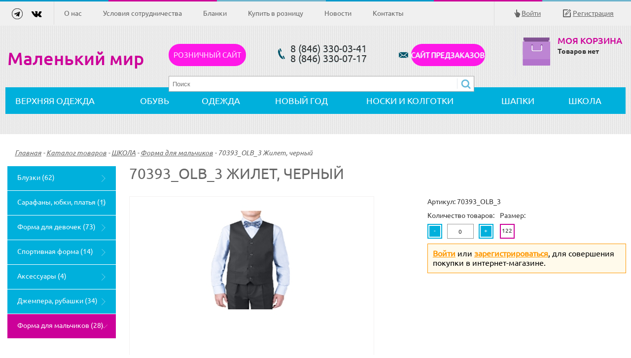

--- FILE ---
content_type: text/html; charset=utf-8
request_url: https://www.malenkymir.ru/catalog/shkola_7/forma_dlya_malchikov/70393_olb_3_zhilet_chernyy/
body_size: 31859
content:
<!DOCTYPE html>
<html>
<head>
	<meta name="keywords" content="детская одежда,детская обувь,детский интернет магазин,интернет магазин детской одежды и обуви,одежда для новорожденных,бесплатная доставка,обувь,куртки,брюки,бриджи,блузки,костюмы, комбинезоны,полукомбинезоны,рубашки,джемперы,шапки,джинсовая одежда,вязаная одежда,водолазки,платья,юбки,колготки,носки, шорты,ползунки,боди,пеленки,распашонки"/>
	<meta name="description" content="Маленький мир - оптовый склад детской одежды и обуви. Качественная и стильная одежда для мальчиков и девочек от 0 до 10 лет, одежда для новорожденных, верхняя детская одежда. Низкие цены, доставка по всей России."/>
	<title>Оптовый склад детской одежды и обуви "Маленький мир" | Детская одежда и обувь оптом</title>
    <link rel="icon" type="image/x-icon" href="/bitrix/templates/innet_kids_1_copy/favicon.ico" />
    <!--[if lt IE 9]>
        <![endif]-->
    <link rel="stylesheet" href="/bitrix/templates/innet_kids_1_copy/css/main.css">
     
        <meta http-equiv="Content-Type" content="text/html; charset=utf-8" />
<meta name="keywords" content="70393_OLB_3 Жилет, черный купить 70393_OLB_3 Жилет, черный приобрести 70393_OLB_3 Жилет, черный , 70393_OLB_3 Жилет, черный по оптовым ценам 70393_OLB_3 Жилет, черный размерными рядами.70393_OLB_3 Жилет, черный где70393_OLB_3 Жилет, черный Самара acoola70393_OLB_3 Жилет, черныйакула " />
<meta name="description" content="В разделе 70393_OLB_3 Жилет, черный от оптового склада представлена 70393_OLB_3 Жилет, черный по оптовым ценам.70393_OLB_3 Жилет, черный где70393_OLB_3 Жилет, черный купить Самара acoola70393_OLB_3 Жилет, черныйакула  " />
<script data-skip-moving="true">(function(w, d, n) {var cl = "bx-core";var ht = d.documentElement;var htc = ht ? ht.className : undefined;if (htc === undefined || htc.indexOf(cl) !== -1){return;}var ua = n.userAgent;if (/(iPad;)|(iPhone;)/i.test(ua)){cl += " bx-ios";}else if (/Windows/i.test(ua)){cl += ' bx-win';}else if (/Macintosh/i.test(ua)){cl += " bx-mac";}else if (/Linux/i.test(ua) && !/Android/i.test(ua)){cl += " bx-linux";}else if (/Android/i.test(ua)){cl += " bx-android";}cl += (/(ipad|iphone|android|mobile|touch)/i.test(ua) ? " bx-touch" : " bx-no-touch");cl += w.devicePixelRatio && w.devicePixelRatio >= 2? " bx-retina": " bx-no-retina";if (/AppleWebKit/.test(ua)){cl += " bx-chrome";}else if (/Opera/.test(ua)){cl += " bx-opera";}else if (/Firefox/.test(ua)){cl += " bx-firefox";}ht.className = htc ? htc + " " + cl : cl;})(window, document, navigator);</script>


<link href="/bitrix/js/intranet/intranet-common.css?167843089166709" type="text/css"  rel="stylesheet" />
<link href="/bitrix/cache/css/s1/innet_kids_1_copy/page_5e93d9a0026a3febe4177d4142c46e7a/page_5e93d9a0026a3febe4177d4142c46e7a_v1.css?17634759772359" type="text/css"  rel="stylesheet" />
<link href="/bitrix/cache/css/s1/innet_kids_1_copy/template_a3600912cf4e49d8bb19daa5286a0873/template_a3600912cf4e49d8bb19daa5286a0873_v1.css?17634759849886" type="text/css"  data-template-style="true" rel="stylesheet" />







<style>
@media only screen and (min-width : 767.98px) {
.img-wrap img {
    margin: 5px auto 0;
    min-height: 219px;
    max-width: 215px;
}


.img-wrap {
    border: 1px solid #f3f1f1;
    height: 219px;
}

ul.catalog li {
    display: inline-block;
    height: 375px;
    vertical-align: top;
    width: 248px;
}

	}
	</style>
<!-- Yandex.Metrika counter -->
<script data-skip-moving="true">
   (function(m,e,t,r,i,k,a){m[i]=m[i]function(){(m[i].a=m[i].a[]).push(arguments)};
   m[i].l=1*new Date();
   for (var j = 0; j < document.scripts.length; j++) {if (document.scripts[j].src === r) { return; }}
   k=e.createElement(t),a=e.getElementsByTagName(t)[0],k.async=1,k.src=r,a.parentNode.insertBefore(k,a)})
   (window, document, "script", "https://mc.yandex.ru/metrika/tag.js", "ym");

   ym(92911839, "init", {
        clickmap:true,
        trackLinks:true,
        accurateTrackBounce:true,
        webvisor:true
   });
</script>
<noscript><div><img src="https://mc.yandex.ru/watch/92911839" style="position:absolute; left:-9999px;" alt="" /></div></noscript>
<!-- /Yandex.Metrika counter -->
</head>
<body>


<div id="panel"></div>
	<div class="wrapper">
		<div class="line"></div>
		<header class="header">
			<div class="width">
				<div class="left social-wrapper">
					<!--

					<a href="#" class="facebook"></a>
					-->
					<a href="https://t.me/malmirroz" class="google"></a>
					<a href="https://vk.com/malmir2016" class="vk"></a>
				</div>
                

<div class="left wrapper-submenu">
    <ul class="submenu">
                    <li><a href="/company/about/" >О нас</a></li>
                    <li><a href="/company/delivery/" >Условия сотрудничества</a></li>
                    <li><a href="/company/payment/" >Бланки</a></li>
                    <li><a href="/preorder/" >Купить в розницу</a></li>
                    <li><a href="/news/" >Новости</a></li>
                    <li><a href="/company/contacts/" >Контакты</a></li>
            </ul>
</div>                

<div class="right enter-block">
            <a href="#" class="enter-site entrance">Войти</a>
        <a href="#" class="registration registr">Регистрация</a>
    </div>
				<div class="clearfix"></div>
			</div>
		</header>

        <div class="wrapper-block">
            <section class="block-1">
                            </section>

            <section class="block-2">
				<div class="width">
					<div class="top-block">
						<div class="left logotype">
							<a href="/">
								<h1 class="logo">Маленький мир</h1>
							</a>
						</div>
						<div class="left wrapper-middle">
							<div class="left first-contact" style="width: 650px;height: 50px;">
                                																<a class="left retailLinkHeader" href="http://malenkymirroz.ru" target="_blank">Розничный сайт</a>

                                <span class="contact-t phone-number left" style="margin: 0 65px 0 0">
									8 (846) 330-03-41<br>
 8 (846) 330-07-17<br>								</span>

                                <span class="contact-t mail-adress left">
                                    <style>
.button_1612444460711 {
    display: inline-block !important;
    text-decoration: none !important;
    background-color: #ff18e8 !important;
    color: #ffeaff !important;
    border: 0px solid #ff18e8 !important;
    border-radius: 100px !important;
    font-size: 15px !important;
    padding: 15px 0px !important; 
    transition: all 0.6s ease !important;
}
.button_1612444460711:hover{
    text-decoration: none !important; 
    background-color: #16c2ff !important;
    color: #ffefef !important;
    border-color: #16c2ff !important;
}
</style>
<a href="http://malenkymir63.ru" class="button_1612444460711" target="_blank">
  САЙТ ПРЕДЗАКАЗОВ
</a>								</span>

                                <div class="clearfix"></div>

                                <div id="title-search" class="bx_search_container">
	<form action="/search/index.php">
		<div class="bx_field">
			<input id="title-search-input" type="text" name="q" value="" size="23" maxlength="50" autocomplete="off" class="bx_input_text" placeholder="Поиск"/>
			<input name="s" type="submit" value="" class="bx_input_submit"/>
            <div class="clearfix"></div>
		</div>
	</form>
</div>

							</div>
							<div class="clearfix"></div>
						</div>

                        <div class="right my-basket basket-small">
                            

    <div class="left basket">
        <a href="/personal/cart/"><img src="/bitrix/templates/innet_kids_1_copy/images/basket.png"></a>
    </div>

    <div class="left basket-right">
        <a href="/personal/cart/" class="title-basket">Моя корзина</a>

        <!--'start_frame_cache_oLJPsr'-->                            <span class="amount-basket">Товаров нет</span>

                    <!--'end_frame_cache_oLJPsr'-->    </div>

    <div class="clearfix"></div>                        </div>
						<div class="clearfix"></div>
					</div>

                    

<div class="bottom-block">
    <nav>
        <ul class="navigation">
                            <li>
                    <a class="dropdown-menu" href="/catalog/verkhnyaya_odezhda/">ВЕРХНЯЯ ОДЕЖДА</a>
                                            <div class="arrow"></div>
                        <div class="wrapper-dropdown">
                            <div class="dropdown">
                                                                    <div class="dropdown_links">
                                        
                                                                                                                        <div class="left" style="overflow: hidden; width: 210px;">
                                                                                        <a href="/catalog/verkhnyaya_odezhda/acoola/" class="title-colum">ACOOLA (44)</a>
                                                                                            <ul class="goods">
                                                                                                            <li><a href="/catalog/verkhnyaya_odezhda/acoola/acoola_osen_vesna/">ACOOLA осень-весна (37)</a></li>
                                                                                                            <li><a href="/catalog/verkhnyaya_odezhda/acoola/acoola_zima/">ACOOLA зима (7)</a></li>
                                                                                                    </ul>
                                                                                                                                                                                                                        <a href="/catalog/verkhnyaya_odezhda/aksart/" class="title-colum">АксАрт (34)</a>
                                                                                            <ul class="goods">
                                                                                                            <li><a href="/catalog/verkhnyaya_odezhda/aksart/zima_aksart/">Зима АксАрт (34)</a></li>
                                                                                                    </ul>
                                                                                        </div>                                                                                                                            <div class="left" style="overflow: hidden; width: 210px;">
                                                                                        <a href="/catalog/verkhnyaya_odezhda/crockid/" class="title-colum">Crockid (328)</a>
                                                                                            <ul class="goods">
                                                                                                            <li><a href="/catalog/verkhnyaya_odezhda/crockid/crockid_osen_vesna/">Crockid осень-весна (141)</a></li>
                                                                                                            <li><a href="/catalog/verkhnyaya_odezhda/crockid/crockid_zima/">Crockid зима (187)</a></li>
                                                                                                    </ul>
                                                                                                                                                                                                                        <a href="/catalog/verkhnyaya_odezhda/rasprodazha_3/" class="title-colum">РАСПРОДАЖА (660)</a>
                                                                                            <ul class="goods">
                                                                                                            <li><a href="/catalog/verkhnyaya_odezhda/rasprodazha_3/demisezonnaya_odezhda/">ДЕМИСЕЗОННАЯ ОДЕЖДА (351)</a></li>
                                                                                                            <li><a href="/catalog/verkhnyaya_odezhda/rasprodazha_3/zimnyaya_odezhda/">ЗИМНЯЯ ОДЕЖДА (273)</a></li>
                                                                                                            <li><a href="/catalog/verkhnyaya_odezhda/rasprodazha_3/ya_1/">Я (36)</a></li>
                                                                                                            <li><a href="/catalog/verkhnyaya_odezhda/rasprodazha_3/boom_orby_zima_rasprodazha/">BOOM orby зима распродажа (0)</a></li>
                                                                                                    </ul>
                                                                                        </div>                                                                                                                            <div class="left" style="overflow: hidden; width: 210px;">
                                                                                        <a href="/catalog/verkhnyaya_odezhda/batik/" class="title-colum">Батик (912)</a>
                                                                                            <ul class="goods">
                                                                                                            <li><a href="/catalog/verkhnyaya_odezhda/batik/batik_osen_vesna/">Батик осень-весна (510)</a></li>
                                                                                                            <li><a href="/catalog/verkhnyaya_odezhda/batik/batik_zima/">Батик зима (402)</a></li>
                                                                                                    </ul>
                                                                                                                                                                                                                        <a href="/catalog/verkhnyaya_odezhda/kvartet/" class="title-colum">Квартет (104)</a>
                                                                                            <ul class="goods">
                                                                                                            <li><a href="/catalog/verkhnyaya_odezhda/kvartet/kvartet_osen_vesna/">Квартет осень-весна (52)</a></li>
                                                                                                            <li><a href="/catalog/verkhnyaya_odezhda/kvartet/kvartet_zima/">Квартет зима (52)</a></li>
                                                                                                    </ul>
                                                                                        </div>                                                                                                                            <div class="left" style="overflow: hidden; width: 210px;">
                                                                                        <a href="/catalog/verkhnyaya_odezhda/kaysarow/" class="title-colum">KAYSAROW (345)</a>
                                                                                            <ul class="goods">
                                                                                                            <li><a href="/catalog/verkhnyaya_odezhda/kaysarow/kaysarow_osen_vesna/">KAYSAROW осень-весна (187)</a></li>
                                                                                                            <li><a href="/catalog/verkhnyaya_odezhda/kaysarow/kaysarow_zima/">KAYSAROW зима (158)</a></li>
                                                                                                    </ul>
                                                                                                                                                                                                                        <a href="/catalog/verkhnyaya_odezhda/nikastyle/" class="title-colum">NIKASTYLE (53)</a>
                                                                                            <ul class="goods">
                                                                                                            <li><a href="/catalog/verkhnyaya_odezhda/nikastyle/nikastyle_demisezon/">NIKASTYLE демисезон (5)</a></li>
                                                                                                            <li><a href="/catalog/verkhnyaya_odezhda/nikastyle/nikastyle_zima/">NIKASTYLE зима (48)</a></li>
                                                                                                    </ul>
                                                                                        </div>                                                                                                                            <div class="left" style="overflow: hidden; width: 210px;">
                                                                                        <a href="/catalog/verkhnyaya_odezhda/playtoday_verkhnyaya_odezhda/" class="title-colum">PlayToday (152)</a>
                                                                                            <ul class="goods">
                                                                                                            <li><a href="/catalog/verkhnyaya_odezhda/playtoday_verkhnyaya_odezhda/playtoday_osen_vesna/">PlayToday осень-весна (75)</a></li>
                                                                                                            <li><a href="/catalog/verkhnyaya_odezhda/playtoday_verkhnyaya_odezhda/playtoday_zima/">PlayToday зима (77)</a></li>
                                                                                                    </ul>
                                                                                        </div>                                            
                                        </div>
                                        <div class="description_menu">
                                                                                        <a href="/catalog/verkhnyaya_odezhda/"><img width="300" src="/upload/resize_cache/iblock/9e3/300_200_0/9e30fec119f0182d8d6ff3df58ac665e.jpeg" alt=""></a>
											                                        </div>
                                        <div class="clearfix"></div>
                                    </div>
                                    <div class="clearfix"></div>
                                                        </div>
                                    </li>
                            <li>
                    <a class="dropdown-menu" href="/catalog/obuv_1/">ОБУВЬ</a>
                                            <div class="arrow"></div>
                        <div class="wrapper-dropdown">
                            <div class="dropdown">
                                                                    <div class="dropdown_links">
                                        
                                                                                                                        <div class="left" style="overflow: hidden; width: 210px;">
                                                                                        <a href="/catalog/obuv_1/flamingo/" class="title-colum">FLAMINGO (132)</a>
                                                                                                                                                                                                                        <a href="/catalog/obuv_1/kapika/" class="title-colum">KAPIKA (51)</a>
                                                                                                                                                                                                                        <a href="/catalog/obuv_1/kpl_/" class="title-colum">КПЛ  (639)</a>
                                                                                                                                                                                                                        <a href="/catalog/obuv_1/grizzly_ryukzaki/" class="title-colum">GRIZZLY РЮКЗАКИ (92)</a>
                                                                                                                                                                                                                        <a href="/catalog/obuv_1/pixel/" class="title-colum">PIXEL (20)</a>
                                                                                                                                                                                                                        <a href="/catalog/obuv_1/baden/" class="title-colum">BADEN (417)</a>
                                                                                                                                                                                                                        <a href="/catalog/obuv_1/flois_kids/" class="title-colum">Flois Kids (4)</a>
                                                                                                                                                                                                                        <a href="/catalog/obuv_1/batic_orto/" class="title-colum">BATIC ORTO (7)</a>
                                                                                        </div>                                                                                                                            <div class="left" style="overflow: hidden; width: 210px;">
                                                                                        <a href="/catalog/obuv_1/crossway_1/" class="title-colum">CROSSWAY (12)</a>
                                                                                            <ul class="goods">
                                                                                                            <li><a href="/catalog/obuv_1/crossway_1/plyazh_1/">Пляж (5)</a></li>
                                                                                                    </ul>
                                                                                                                                                                                                                        <a href="/catalog/obuv_1/indigo/" class="title-colum">INDIGO (42)</a>
                                                                                                                                                                                                                        <a href="/catalog/obuv_1/kenka_el_tempo/" class="title-colum">KENKA EL TEMPO (9)</a>
                                                                                            <ul class="goods">
                                                                                                            <li><a href="/catalog/obuv_1/kenka_el_tempo/vesna_leto/">ВЕСНА - ЛЕТО (3)</a></li>
                                                                                                            <li><a href="/catalog/obuv_1/kenka_el_tempo/krossovki_kedy/">Кроссовки, Кеды (3)</a></li>
                                                                                                            <li><a href="/catalog/obuv_1/kenka_el_tempo/rezina_1/">Резина (2)</a></li>
                                                                                                    </ul>
                                                                                                                                                                                                                        <a href="/catalog/obuv_1/tom_miki_1/" class="title-colum">TOM MIKI (86)</a>
                                                                                            <ul class="goods">
                                                                                                            <li><a href="/catalog/obuv_1/tom_miki_1/zima/">Зима (1)</a></li>
                                                                                                    </ul>
                                                                                                                                                                                                                        <a href="/catalog/obuv_1/crosby/" class="title-colum">CROSBY (198)</a>
                                                                                                                                                                                                                        <a href="/catalog/obuv_1/mursu_1/" class="title-colum">MURSU (6)</a>
                                                                                                                                                                                                                        <a href="/catalog/obuv_1/nordman_1/" class="title-colum">NORDMAN (4)</a>
                                                                                                                                                                                                                        <a href="/catalog/obuv_1/tingo/" class="title-colum">TINGO (54)</a>
                                                                                        </div>                                                                                                                            <div class="left" style="overflow: hidden; width: 210px;">
                                                                                        <a href="/catalog/obuv_1/tom_m_biki/" class="title-colum">TOM M BIKI (4)</a>
                                                                                            <ul class="goods">
                                                                                                            <li><a href="/catalog/obuv_1/tom_m_biki/zima_1/">Зима (1)</a></li>
                                                                                                    </ul>
                                                                                                                                                                                                                        <a href="/catalog/obuv_1/vitacci/" class="title-colum">VITACCI (11)</a>
                                                                                                                                                                                                                        <a href="/catalog/obuv_1/aktsionnyy_tovar/" class="title-colum">АКЦИОННЫЙ ТОВАР (11)</a>
                                                                                                                                                                                                                        <a href="/catalog/obuv_1/antilopa/" class="title-colum">АНТИЛОПА (262)</a>
                                                                                                                                                                                                                        <a href="/catalog/obuv_1/valenki_shagovita/" class="title-colum">ВАЛЕНКИ ШАГОВИТА (8)</a>
                                                                                                                                                                                                                        <a href="/catalog/obuv_1/demar_1/" class="title-colum">ДЕМАР (3)</a>
                                                                                                                                                                                                                        <a href="/catalog/obuv_1/zebra_1/" class="title-colum">Зебра (200)</a>
                                                                                            <ul class="goods">
                                                                                                            <li><a href="/catalog/obuv_1/zebra_1/zima_4/">Зима (0)</a></li>
                                                                                                            <li><a href="/catalog/obuv_1/zebra_1/sandali/">Сандали (0)</a></li>
                                                                                                            <li><a href="/catalog/obuv_1/zebra_1/ecotex_1/">EcoTex (29)</a></li>
                                                                                                    </ul>
                                                                                                                                                                                                                        <a href="/catalog/obuv_1/kapitoshka_1/" class="title-colum">Капитошка (127)</a>
                                                                                        </div>                                                                                                                            <div class="left" style="overflow: hidden; width: 210px;">
                                                                                        <a href="/catalog/obuv_1/kotofey/" class="title-colum">КОТОФЕЙ (268)</a>
                                                                                            <ul class="goods">
                                                                                                            <li><a href="/catalog/obuv_1/kotofey/snoubutsy/">СНОУБУТСЫ (3)</a></li>
                                                                                                            <li><a href="/catalog/obuv_1/kotofey/zima_2/">Зима (0)</a></li>
                                                                                                            <li><a href="/catalog/obuv_1/kotofey/pinetki/">Пинетки (0)</a></li>
                                                                                                            <li><a href="/catalog/obuv_1/kotofey/sandali_1/">Сандали (1)</a></li>
                                                                                                            <li><a href="/catalog/obuv_1/kotofey/tekstil/">Текстиль (0)</a></li>
                                                                                                    </ul>
                                                                                                                                                                                                                        <a href="/catalog/obuv_1/lel/" class="title-colum">ЛЕЛЬ (2)</a>
                                                                                                                                                                                                                        <a href="/catalog/obuv_1/md_1/" class="title-colum">МД (7)</a>
                                                                                                                                                                                                                        <a href="/catalog/obuv_1/sandaliki_davlekanovo/" class="title-colum">САНДАЛИКИ ДАВЛЕКАНОВО (4)</a>
                                                                                                                                                                                                                        <a href="/catalog/obuv_1/skazka_1/" class="title-colum">СКАЗКА (171)</a>
                                                                                                                                                                                                                        <a href="/catalog/obuv_1/top_top/" class="title-colum">ТОП-ТОП (6)</a>
                                                                                                                                                                                                                        <a href="/catalog/obuv_1/eva_shuz/" class="title-colum">ЕВА ШУЗ (0)</a>
                                                                                        </div>                                            
                                        </div>
                                        <div class="description_menu">
                                                                                        <a href="/catalog/obuv_1/"><img width="300" src="/upload/resize_cache/iblock/d58/300_200_0/d5806bb5ca2360a0c51524fb8f1322f8.jpeg" alt=""></a>
											                                        </div>
                                        <div class="clearfix"></div>
                                    </div>
                                    <div class="clearfix"></div>
                                                        </div>
                                    </li>
                            <li>
                    <a class="dropdown-menu" href="/catalog/odezhda/">ОДЕЖДА</a>
                                            <div class="arrow"></div>
                        <div class="wrapper-dropdown">
                            <div class="dropdown">
                                                                    <div class="dropdown_links">
                                        
                                                                                                                        <div class="left" style="overflow: hidden; width: 210px;">
                                                                                        <a href="/catalog/odezhda/batik_trikotazh/" class="title-colum">Батик (1744)</a>
                                                                                            <ul class="goods">
                                                                                                            <li><a href="/catalog/odezhda/batik_trikotazh/vesna_leto_4/">Весна-лето (186)</a></li>
                                                                                                            <li><a href="/catalog/odezhda/batik_trikotazh/shok_tsena/">ШОК ЦЕНА (171)</a></li>
                                                                                                            <li><a href="/catalog/odezhda/batik_trikotazh/yaselnaya_kollektsiya/">Ясельная коллекция (197)</a></li>
                                                                                                            <li><a href="/catalog/odezhda/batik_trikotazh/bele_3/">Белье (208)</a></li>
                                                                                                            <li><a href="/catalog/odezhda/batik_trikotazh/dzhinsy/">Джинсы (29)</a></li>
                                                                                                            <li><a href="/catalog/odezhda/batik_trikotazh/futer_3_kh_nitka/">Футер 3-х нитка (80)</a></li>
                                                                                                            <li><a href="/catalog/odezhda/batik_trikotazh/osen_zima_3/">Осень-зима (123)</a></li>
                                                                                                            <li><a href="/catalog/odezhda/batik_trikotazh/batik_shkola/">Батик школа (223)</a></li>
                                                                                                            <li><a href="/catalog/odezhda/batik_trikotazh/rasprodazha__1/">Распродажа  (419)</a></li>
                                                                                                            <li><a href="/catalog/odezhda/batik_trikotazh/novinki_4/">Новинки (108)</a></li>
                                                                                                    </ul>
                                                                                                                                                                                                                        <a href="/catalog/odezhda/crockid_2/" class="title-colum">Crockid (4811)</a>
                                                                                            <ul class="goods">
                                                                                                            <li><a href="/catalog/odezhda/crockid_2/crockid_novinki/">Crockid Новинки (2210)</a></li>
                                                                                                            <li><a href="/catalog/odezhda/crockid_2/odezhda_dlya_mam/">Одежда для мам (136)</a></li>
                                                                                                            <li><a href="/catalog/odezhda/crockid_2/cubby/">CUBBY (204)</a></li>
                                                                                                            <li><a href="/catalog/odezhda/crockid_2/crockid_shkola/">Crockid Школа (49)</a></li>
                                                                                                            <li><a href="/catalog/odezhda/crockid_2/crockid_bele_dlya_devochek/">Crockid Белье для девочек (232)</a></li>
                                                                                                            <li><a href="/catalog/odezhda/crockid_2/crockid_bele_dlya_malchikov/">Crockid Белье для мальчиков (206)</a></li>
                                                                                                            <li><a href="/catalog/odezhda/crockid_2/crockid_plyazhnaya_kollektsiya/">Crockid Пляжная коллекция (43)</a></li>
                                                                                                            <li><a href="/catalog/odezhda/crockid_2/crockid_odezhda_dlya_devochek/">Crockid Одежда для девочек (593)</a></li>
                                                                                                            <li><a href="/catalog/odezhda/crockid_2/crockid_odezhda_dlya_malchikov/">Crockid Одежда для мальчиков (425)</a></li>
                                                                                                            <li><a href="/catalog/odezhda/crockid_2/crockid_ryukzaki/">Crockid Рюкзаки (2)</a></li>
                                                                                                            <li><a href="/catalog/odezhda/crockid_2/crockid_flisovaya_kollektsiya/">Crockid Флисовая коллекция (103)</a></li>
                                                                                                            <li><a href="/catalog/odezhda/crockid_2/crockid_shapki_sharfy_varezhki/">Crockid Шапки, шарфы, варежки (104)</a></li>
                                                                                                            <li><a href="/catalog/odezhda/crockid_2/crockid_yaselnyy_trikotazh/">Crockid Ясельный трикотаж (309)</a></li>
                                                                                                            <li><a href="/catalog/odezhda/crockid_2/crockid_rasprodazha_/">Crockid Распродажа  (195)</a></li>
                                                                                                    </ul>
                                                                                                                                                                                                                        <a href="/catalog/odezhda/chilleasy/" class="title-colum">CHILLEASY (0)</a>
                                                                                                                                                                                                                        <a href="/catalog/odezhda/crb/" class="title-colum">CRB (5637)</a>
                                                                                            <ul class="goods">
                                                                                                            <li><a href="/catalog/odezhda/crb/molodezhnaya_kollektsiya/">Молодежная коллекция (43)</a></li>
                                                                                                            <li><a href="/catalog/odezhda/crb/futer_3_nitka_s_nachesom/">Футер 3-нитка с начесом (109)</a></li>
                                                                                                            <li><a href="/catalog/odezhda/crb/bele_dlya_devochek_1/">Белье для девочек (318)</a></li>
                                                                                                            <li><a href="/catalog/odezhda/crb/bele_dlya_malyshey/">Белье для малышей (115)</a></li>
                                                                                                            <li><a href="/catalog/odezhda/crb/bele_dlya_malchikov_1/">Белье для мальчиков (283)</a></li>
                                                                                                            <li><a href="/catalog/odezhda/crb/novinki_crb/">Новинки CRB (102)</a></li>
                                                                                                            <li><a href="/catalog/odezhda/crb/odezhda_dlya_vzroslykh/">Одежда для взрослых (811)</a></li>
                                                                                                            <li><a href="/catalog/odezhda/crb/odezhda_dlya_devochek_2/">Одежда для девочек (716)</a></li>
                                                                                                            <li><a href="/catalog/odezhda/crb/odezhda_dlya_malchikov_2/">Одежда для мальчиков (710)</a></li>
                                                                                                            <li><a href="/catalog/odezhda/crb/shapki_3/">Шапки (58)</a></li>
                                                                                                            <li><a href="/catalog/odezhda/crb/odezhda_dlya_shkoly/">Одежда для школы (397)</a></li>
                                                                                                            <li><a href="/catalog/odezhda/crb/yaselnaya_odezhda/">Ясельная одежда (499)</a></li>
                                                                                                            <li><a href="/catalog/odezhda/crb/rasprodazha/">Распродажа (1476)</a></li>
                                                                                                    </ul>
                                                                                        </div>                                                                                                                            <div class="left" style="overflow: hidden; width: 210px;">
                                                                                        <a href="/catalog/odezhda/playtoday_1/" class="title-colum">PlayToday (4510)</a>
                                                                                            <ul class="goods">
                                                                                                            <li><a href="/catalog/odezhda/playtoday_1/termobele_1/">Термобелье (64)</a></li>
                                                                                                            <li><a href="/catalog/odezhda/playtoday_1/odezhda_dlya_vzroslykh_1/">Одежда для взрослых (61)</a></li>
                                                                                                            <li><a href="/catalog/odezhda/playtoday_1/devochki_23/">Девочки (903)</a></li>
                                                                                                            <li><a href="/catalog/odezhda/playtoday_1/aksessuary_2/">Аксессуары (129)</a></li>
                                                                                                            <li><a href="/catalog/odezhda/playtoday_1/malchiki_35/">Мальчики (777)</a></li>
                                                                                                            <li><a href="/catalog/odezhda/playtoday_1/novinki_playtoday/">Новинки PlayToday (1858)</a></li>
                                                                                                            <li><a href="/catalog/odezhda/playtoday_1/plyazhnaya_kollektsiya_2/">Пляжная коллекция (158)</a></li>
                                                                                                            <li><a href="/catalog/odezhda/playtoday_1/yaselka_5/">Яселька (31)</a></li>
                                                                                                            <li><a href="/catalog/odezhda/playtoday_1/playtoday_shkola/">PlayToday школа (187)</a></li>
                                                                                                            <li><a href="/catalog/odezhda/playtoday_1/obuv_2/">Обувь (155)</a></li>
                                                                                                            <li><a href="/catalog/odezhda/playtoday_1/shapki_varezhki_perchatki/">Шапки, варежки, перчатки (187)</a></li>
                                                                                                    </ul>
                                                                                                                                                                                                                        <a href="/catalog/odezhda/akula_1/" class="title-colum">Акула (2490)</a>
                                                                                            <ul class="goods">
                                                                                                            <li><a href="/catalog/odezhda/akula_1/obuv_3/">Обувь (15)</a></li>
                                                                                                            <li><a href="/catalog/odezhda/akula_1/novinki_akula/">Новинки Акула (1372)</a></li>
                                                                                                            <li><a href="/catalog/odezhda/akula_1/shapki_i_varezhki_1/">Шапки и варежки (4)</a></li>
                                                                                                            <li><a href="/catalog/odezhda/akula_1/rasprodazha_2/">Распродажа (187)</a></li>
                                                                                                            <li><a href="/catalog/odezhda/akula_1/bele_i_kupalniki/">Белье (54)</a></li>
                                                                                                            <li><a href="/catalog/odezhda/akula_1/devochki_19/">Девочки (306)</a></li>
                                                                                                            <li><a href="/catalog/odezhda/akula_1/malchiki_19/">Мальчики (149)</a></li>
                                                                                                            <li><a href="/catalog/odezhda/akula_1/noski_kolgotki_kalsony_/">Носки, колготки, кальсоны  (74)</a></li>
                                                                                                            <li><a href="/catalog/odezhda/akula_1/shkolnaya_kollektsiya/">Школьная коллекция (245)</a></li>
                                                                                                            <li><a href="/catalog/odezhda/akula_1/plyazhnaya_kollektsiya_3/">Пляжная коллекция (51)</a></li>
                                                                                                            <li><a href="/catalog/odezhda/akula_1/naryadnaya_kollektsiya/">Нарядная коллекция (33)</a></li>
                                                                                                    </ul>
                                                                                                                                                                                                                        <a href="/catalog/odezhda/bodo/" class="title-colum">bodo (175)</a>
                                                                                                                                                                                                                        <a href="/catalog/odezhda/bebi_bum/" class="title-colum">Бэби-Бум (434)</a>
                                                                                            <ul class="goods">
                                                                                                            <li><a href="/catalog/odezhda/bebi_bum/bazovaya_yaselnaya_kollektsiya/"> Базовая ясельная коллекция (27)</a></li>
                                                                                                            <li><a href="/catalog/odezhda/bebi_bum/bodi_2/">Боди (24)</a></li>
                                                                                                            <li><a href="/catalog/odezhda/bebi_bum/bryuchki_i_polzunki/">Брючки и ползунки (31)</a></li>
                                                                                                            <li><a href="/catalog/odezhda/bebi_bum/kombinezony_/">Комбинезоны  (34)</a></li>
                                                                                                            <li><a href="/catalog/odezhda/bebi_bum/kombinezony_uteplennye/">Комбинезоны утепленные (12)</a></li>
                                                                                                            <li><a href="/catalog/odezhda/bebi_bum/komplekty_dlya_novorozhdennykh/"> Комплекты для новорожденных (24)</a></li>
                                                                                                            <li><a href="/catalog/odezhda/bebi_bum/odezhda_dlya_kreshcheniya/"> Одежда для крещения (2)</a></li>
                                                                                                            <li><a href="/catalog/odezhda/bebi_bum/komplekty_1/">Комплекты (45)</a></li>
                                                                                                            <li><a href="/catalog/odezhda/bebi_bum/platya_yubki_2/">Платья, юбки (16)</a></li>
                                                                                                            <li><a href="/catalog/odezhda/bebi_bum/futbolki_dzhempera_i_kurtki/">Футболки, джемпера и куртки (20)</a></li>
                                                                                                            <li><a href="/catalog/odezhda/bebi_bum/shorty_i_bryuki/">Шорты и брюки (9)</a></li>
                                                                                                            <li><a href="/catalog/odezhda/bebi_bum/ya_chepchiki_i_shapochki/">я Чепчики и Шапочки (20)</a></li>
                                                                                                            <li><a href="/catalog/odezhda/bebi_bum/ya_bele/">я Белье (1)</a></li>
                                                                                                    </ul>
                                                                                        </div>                                                                                                                            <div class="left" style="overflow: hidden; width: 210px;">
                                                                                        <a href="/catalog/odezhda/deloras/" class="title-colum">Deloras (1386)</a>
                                                                                            <ul class="goods">
                                                                                                            <li><a href="/catalog/odezhda/deloras/shkola_deloras/">Школа Deloras (693)</a></li>
                                                                                                            <li><a href="/catalog/odezhda/deloras/vesna_leto_deloras/">Весна-Лето Deloras (512)</a></li>
                                                                                                            <li><a href="/catalog/odezhda/deloras/osen_zima_deloras/">Осень-зима Deloras (180)</a></li>
                                                                                                    </ul>
                                                                                                                                                                                                                        <a href="/catalog/odezhda/ovas_trikotazh/" class="title-colum">Овас (69)</a>
                                                                                            <ul class="goods">
                                                                                                            <li><a href="/catalog/odezhda/ovas_trikotazh/bryuki_shorty_1/">Брюки, шорты (19)</a></li>
                                                                                                            <li><a href="/catalog/odezhda/ovas_trikotazh/komplekty_sportivnye_kostyumy/">Комплекты, спортивные костюмы (23)</a></li>
                                                                                                            <li><a href="/catalog/odezhda/ovas_trikotazh/pizhamy_1/">Пижамы (0)</a></li>
                                                                                                            <li><a href="/catalog/odezhda/ovas_trikotazh/platya_dzhempera_kurtki/">Платья, джемпера, куртки (24)</a></li>
                                                                                                            <li><a href="/catalog/odezhda/ovas_trikotazh/shapki_2/">Шапки (0)</a></li>
                                                                                                            <li><a href="/catalog/odezhda/ovas_trikotazh/kombinezony_17/">Комбинезоны (0)</a></li>
                                                                                                    </ul>
                                                                                                                                                                                                                        <a href="/catalog/odezhda/concept_club_i_infinity/" class="title-colum">Concept Club и Infinity (398)</a>
                                                                                            <ul class="goods">
                                                                                                            <li><a href="/catalog/odezhda/concept_club_i_infinity/obuv_i_sumki_/">Обувь и сумки  (0)</a></li>
                                                                                                            <li><a href="/catalog/odezhda/concept_club_i_infinity/aksesuary_i_golovnye_ubory_/">Аксесуары и головные уборы  (6)</a></li>
                                                                                                            <li><a href="/catalog/odezhda/concept_club_i_infinity/noski_i_podsledniki/">Носки и подследники (5)</a></li>
                                                                                                            <li><a href="/catalog/odezhda/concept_club_i_infinity/zhenshchiny_/">Женщины  (378)</a></li>
                                                                                                            <li><a href="/catalog/odezhda/concept_club_i_infinity/muzhchiny_/">Мужчины  (9)</a></li>
                                                                                                    </ul>
                                                                                                                                                                                                                        <a href="/catalog/odezhda/desty/" class="title-colum">desty (26)</a>
                                                                                        </div>                                                                                                                            <div class="left" style="overflow: hidden; width: 210px;">
                                                                                        <a href="/catalog/odezhda/terrateen/" class="title-colum">TERRATEEN (44)</a>
                                                                                                                                                                                                                        <a href="/catalog/odezhda/suprunov/" class="title-colum">SUPRUNOV (59)</a>
                                                                                                                                                                                                                        <a href="/catalog/odezhda/multibrend/" class="title-colum">МУЛЬТИБРЕНД (1688)</a>
                                                                                            <ul class="goods">
                                                                                                            <li><a href="/catalog/odezhda/multibrend/ya_bolshoy_1/">Я-Большой (287)</a></li>
                                                                                                            <li><a href="/catalog/odezhda/multibrend/devochki_35/">Девочки (525)</a></li>
                                                                                                            <li><a href="/catalog/odezhda/multibrend/malchiki_36/">Мальчики (324)</a></li>
                                                                                                            <li><a href="/catalog/odezhda/multibrend/yasli/">Ясли (224)</a></li>
                                                                                                            <li><a href="/catalog/odezhda/multibrend/stok/">СТОК (239)</a></li>
                                                                                                            <li><a href="/catalog/odezhda/multibrend/basia_1/">BASIA (83)</a></li>
                                                                                                    </ul>
                                                                                        </div>                                            
                                        </div>
                                        <div class="description_menu">
                                                                                        <a href="/catalog/odezhda/"><img width="300" src="/upload/resize_cache/iblock/033/300_200_0/033fa52ab7ae04147c2095276e613286.jpeg" alt=""></a>
											                                        </div>
                                        <div class="clearfix"></div>
                                    </div>
                                    <div class="clearfix"></div>
                                                        </div>
                                    </li>
                            <li>
                    <a class="dropdown-menu" href="/catalog/novyy_god/">НОВЫЙ ГОД</a>
                                            <div class="arrow"></div>
                        <div class="wrapper-dropdown">
                            <div class="dropdown">
                                                                    <div class="dropdown_links">
                                        
                                                                                                                        <div class="left" style="overflow: hidden; width: 210px;">
                                                                                        <a href="/catalog/novyy_god/karnavalnye_kostyumy/" class="title-colum">Карнавальные костюмы (133)</a>
                                                                                            <ul class="goods">
                                                                                                            <li><a href="/catalog/novyy_god/karnavalnye_kostyumy/skazochnye_geroi/"> Сказочные герои (57)</a></li>
                                                                                                            <li><a href="/catalog/novyy_god/karnavalnye_kostyumy/zveryata/">Зверята (31)</a></li>
                                                                                                            <li><a href="/catalog/novyy_god/karnavalnye_kostyumy/kostyumy_dlya_vzroslykh/">Костюмы для взрослых (7)</a></li>
                                                                                                            <li><a href="/catalog/novyy_god/karnavalnye_kostyumy/simvol_goda/"> Символ года! (21)</a></li>
                                                                                                            <li><a href="/catalog/novyy_god/karnavalnye_kostyumy/kostyumchiki_dlya_malyshey/">Костюмчики для малышей (17)</a></li>
                                                                                                    </ul>
                                                                                        </div>                                                                                                                            <div class="left" style="overflow: hidden; width: 210px;">
                                                                                        <a href="/catalog/novyy_god/naryadnaya_odezhda/" class="title-colum">Нарядная одежда (130)</a>
                                                                                            <ul class="goods">
                                                                                                            <li><a href="/catalog/novyy_god/naryadnaya_odezhda/batik_1/">BATIK (14)</a></li>
                                                                                                            <li><a href="/catalog/novyy_god/naryadnaya_odezhda/zironka/">Зиронька (30)</a></li>
                                                                                                            <li><a href="/catalog/novyy_god/naryadnaya_odezhda/malyshi/">Малыши (29)</a></li>
                                                                                                            <li><a href="/catalog/novyy_god/naryadnaya_odezhda/crb_1/">CRB (57)</a></li>
                                                                                                    </ul>
                                                                                        </div>                                                                                                                            <div class="left" style="overflow: hidden; width: 210px;">
                                                                                        <a href="/catalog/novyy_god/novogodnie_pizhamy/" class="title-colum">Новогодние пижамы (12)</a>
                                                                                        </div>                                            
                                        </div>
                                        <div class="description_menu">
                                                                                        <a href="/catalog/novyy_god/"><img width="300" src="" alt=""></a>
											                                        </div>
                                        <div class="clearfix"></div>
                                    </div>
                                    <div class="clearfix"></div>
                                                        </div>
                                    </li>
                            <li>
                    <a class="dropdown-menu" href="/catalog/noski_i_kolgotki/">НОСКИ И КОЛГОТКИ</a>
                                            <div class="arrow"></div>
                        <div class="wrapper-dropdown">
                            <div class="dropdown">
                                                                    <div class="dropdown_links">
                                        
                                                                                                                        <div class="left" style="overflow: hidden; width: 210px;">
                                                                                        <a href="/catalog/noski_i_kolgotki/batik_noski/" class="title-colum">Батик (206)</a>
                                                                                            <ul class="goods">
                                                                                                            <li><a href="/catalog/noski_i_kolgotki/batik_noski/batik_kolgotki/">Батик колготки (11)</a></li>
                                                                                                            <li><a href="/catalog/noski_i_kolgotki/batik_noski/batik_noski_1/">Батик носки (195)</a></li>
                                                                                                    </ul>
                                                                                                                                                                                                                        <a href="/catalog/noski_i_kolgotki/crockid_noski_i_kolgotki/" class="title-colum">Crockid (78)</a>
                                                                                        </div>                                                                                                                            <div class="left" style="overflow: hidden; width: 210px;">
                                                                                        <a href="/catalog/noski_i_kolgotki/playtoday_2/" class="title-colum">PlayToday (222)</a>
                                                                                            <ul class="goods">
                                                                                                            <li><a href="/catalog/noski_i_kolgotki/playtoday_2/kolgotki_noski_dlya_devochki/">Колготки, носки для девочки (123)</a></li>
                                                                                                            <li><a href="/catalog/noski_i_kolgotki/playtoday_2/kolgotki_noski_dlya_malchika/">Колготки, носки для мальчика (99)</a></li>
                                                                                                    </ul>
                                                                                                                                                                                                                        <a href="/catalog/noski_i_kolgotki/kolgotki/" class="title-colum">КОЛГОТКИ (24)</a>
                                                                                        </div>                                                                                                                            <div class="left" style="overflow: hidden; width: 210px;">
                                                                                        <a href="/catalog/noski_i_kolgotki/noski/" class="title-colum">НОСКИ (34)</a>
                                                                                                                                                                                                                        <a href="/catalog/noski_i_kolgotki/ms_tights/" class="title-colum">MS (44)</a>
                                                                                            <ul class="goods">
                                                                                                            <li><a href="/catalog/noski_i_kolgotki/ms_tights/kolgotki_ms_tights/">Колготки MS (10)</a></li>
                                                                                                            <li><a href="/catalog/noski_i_kolgotki/ms_tights/noski_ms_tights/">Носки MS (34)</a></li>
                                                                                                    </ul>
                                                                                        </div>                                                                                                                            <div class="left" style="overflow: hidden; width: 210px;">
                                                                                        <a href="/catalog/noski_i_kolgotki/yanik/" class="title-colum">ЯНИК (0)</a>
                                                                                        </div>                                            
                                        </div>
                                        <div class="description_menu">
                                                                                        <a href="/catalog/noski_i_kolgotki/"><img width="300" src="/upload/resize_cache/iblock/dca/300_200_0/dca50d2443ca01ba5799a3d71a8d721d.jpeg" alt=""></a>
											                                        </div>
                                        <div class="clearfix"></div>
                                    </div>
                                    <div class="clearfix"></div>
                                                        </div>
                                    </li>
                            <li>
                    <a class="dropdown-menu" href="/catalog/shapki/">ШАПКИ</a>
                                            <div class="arrow"></div>
                        <div class="wrapper-dropdown">
                            <div class="dropdown">
                                                                    <div class="dropdown_links">
                                        
                                                                                                                        <div class="left" style="overflow: hidden; width: 210px;">
                                                                                        <a href="/catalog/shapki/megashapka/" class="title-colum">МегаШапка (870)</a>
                                                                                            <ul class="goods">
                                                                                                            <li><a href="/catalog/shapki/megashapka/osen_vesna/">Осень-весна (135)</a></li>
                                                                                                            <li><a href="/catalog/shapki/megashapka/leto_1/">Лето (126)</a></li>
                                                                                                            <li><a href="/catalog/shapki/megashapka/varezhki_perchatki_1/">Варежки перчатки (68)</a></li>
                                                                                                            <li><a href="/catalog/shapki/megashapka/zima_5/">Зима (541)</a></li>
                                                                                                    </ul>
                                                                                        </div>                                                                                                                            <div class="left" style="overflow: hidden; width: 210px;">
                                                                                        <a href="/catalog/shapki/prikinder_1/" class="title-colum">ПриКиндер (140)</a>
                                                                                            <ul class="goods">
                                                                                                            <li><a href="/catalog/shapki/prikinder_1/varezhki_perchatki/">Варежки-Перчатки (23)</a></li>
                                                                                                            <li><a href="/catalog/shapki/prikinder_1/vesna_leto_1/">Весна-Лето (12)</a></li>
                                                                                                            <li><a href="/catalog/shapki/prikinder_1/zima_3/">Зима (81)</a></li>
                                                                                                            <li><a href="/catalog/shapki/prikinder_1/osen_1/">Осень (24)</a></li>
                                                                                                    </ul>
                                                                                        </div>                                                                                                                            <div class="left" style="overflow: hidden; width: 210px;">
                                                                                        <a href="/catalog/shapki/orby_1/" class="title-colum">ORBY (41)</a>
                                                                                        </div>                                                                                                                            <div class="left" style="overflow: hidden; width: 210px;">
                                                                                        <a href="/catalog/shapki/multibrend_2/" class="title-colum">МУЛЬТИБРЕНД (272)</a>
                                                                                            <ul class="goods">
                                                                                                            <li><a href="/catalog/shapki/multibrend_2/vesna_leto_3/">Весна-Лето (184)</a></li>
                                                                                                            <li><a href="/catalog/shapki/multibrend_2/osen_zima_2/">Осень-Зима (88)</a></li>
                                                                                                    </ul>
                                                                                        </div>                                            
                                        </div>
                                        <div class="description_menu">
                                                                                        <a href="/catalog/shapki/"><img width="300" src="/upload/resize_cache/iblock/e1b/300_200_0/e1bc2b92db473fe43efd86f1a14f9f2c.jpeg" alt=""></a>
											                                        </div>
                                        <div class="clearfix"></div>
                                    </div>
                                    <div class="clearfix"></div>
                                                        </div>
                                    </li>
                            <li>
                    <a class="dropdown-menu" href="/catalog/shkola_7/">ШКОЛА</a>
                                            <div class="arrow"></div>
                        <div class="wrapper-dropdown">
                            <div class="dropdown">
                                                                    <div class="dropdown_links">
                                        
                                                                                                                        <div class="left" style="overflow: hidden; width: 210px;">
                                                                                        <a href="/catalog/shkola_7/bluzki_1/" class="title-colum">Блузки (62)</a>
                                                                                                                                                                                                                        <a href="/catalog/shkola_7/forma_dlya_devochek/" class="title-colum">Форма для девочек (73)</a>
                                                                                        </div>                                                                                                                            <div class="left" style="overflow: hidden; width: 210px;">
                                                                                        <a href="/catalog/shkola_7/sportivnaya_forma/" class="title-colum">Спортивная форма (14)</a>
                                                                                            <ul class="goods">
                                                                                                            <li><a href="/catalog/shkola_7/sportivnaya_forma/1_sportivnye_kupalniki_i_yubki/">1 Спортивные купальники и юбки (7)</a></li>
                                                                                                            <li><a href="/catalog/shkola_7/sportivnaya_forma/2_futbolki_1/">2 Футболки (4)</a></li>
                                                                                                            <li><a href="/catalog/shkola_7/sportivnaya_forma/3_leggintsy/">3 Леггинцы (3)</a></li>
                                                                                                            <li><a href="/catalog/shkola_7/sportivnaya_forma/4_shorty/">4 Шорты (0)</a></li>
                                                                                                    </ul>
                                                                                                                                                                                                                        <a href="/catalog/shkola_7/aksessuary_/" class="title-colum">Аксессуары  (4)</a>
                                                                                        </div>                                                                                                                            <div class="left" style="overflow: hidden; width: 210px;">
                                                                                        <a href="/catalog/shkola_7/dzhempera_rubashki/" class="title-colum">Джемпера, рубашки (34)</a>
                                                                                                                                                                                                                        <a href="/catalog/shkola_7/forma_dlya_malchikov/" class="title-colum">Форма для мальчиков (28)</a>
                                                                                        </div>                                            
                                        </div>
                                        <div class="description_menu">
                                                                                        <a href="/catalog/shkola_7/"><img width="300" src="/upload/resize_cache/iblock/d59/300_200_0/d59379f876d3fc832a1e022dd5a3158a.jpeg" alt=""></a>
											                                        </div>
                                        <div class="clearfix"></div>
                                    </div>
                                    <div class="clearfix"></div>
                                                        </div>
                                    </li>
                    </ul>
    </nav>
</div>
				</div>
			</section>
		</div>

        
		<div class="wrapper-content">
			<section class="block-4">
				<div class="width">
				
                                            <div class="bread_crumbs-block"><ul class="bread_crumbs"><li><a title="Главная" href="/">Главная</a></li> <li>-</li> <li><a href="/catalog/" title="Каталог товаров">Каталог товаров</a></li> <li>-</li> <li><a href="/catalog/shkola_7/" title="ШКОЛА">ШКОЛА</a></li> <li>-</li> <li><a href="/catalog/shkola_7/forma_dlya_malchikov/" title="Форма для мальчиков">Форма для мальчиков</a></li> <li>-</li> <li><span>70393_OLB_3 Жилет, черный</li></ul></div>                    







<aside class="left sidebar">
    <div class="menu-block">
        <ul class="menu_goods menu_tovar">
                            <li>
                    <a href="/catalog/shkola_7/bluzki_1/" class="">Блузки (62)</a>
                                    </li>
                            <li>
                    <a href="/catalog/shkola_7/sarafany_yubki_platya/" class="">Сарафаны, юбки, платья (1)</a>
                                    </li>
                            <li>
                    <a href="/catalog/shkola_7/forma_dlya_devochek/" class="">Форма для девочек (73)</a>
                                            <ul class=" child_menu_goods">
                                                            <li>
                                    <a href="/catalog/shkola_7/forma_dlya_devochek/devochki_17/" >
                                        Девочки (0)
                                    </a>
                                </li>
                                                            <li>
                                    <a href="/catalog/shkola_7/forma_dlya_devochek/malchiki_17/" >
                                        Мальчики (0)
                                    </a>
                                </li>
                                                    </ul>
                                    </li>
                            <li>
                    <a href="/catalog/shkola_7/sportivnaya_forma/" class="">Спортивная форма (14)</a>
                                            <ul class=" child_menu_goods">
                                                            <li>
                                    <a href="/catalog/shkola_7/sportivnaya_forma/1_sportivnye_kupalniki_i_yubki/" >
                                        1 Спортивные купальники и юбки (7)
                                    </a>
                                </li>
                                                            <li>
                                    <a href="/catalog/shkola_7/sportivnaya_forma/2_futbolki_1/" >
                                        2 Футболки (4)
                                    </a>
                                </li>
                                                            <li>
                                    <a href="/catalog/shkola_7/sportivnaya_forma/3_leggintsy/" >
                                        3 Леггинцы (3)
                                    </a>
                                </li>
                                                            <li>
                                    <a href="/catalog/shkola_7/sportivnaya_forma/4_shorty/" >
                                        4 Шорты (0)
                                    </a>
                                </li>
                                                    </ul>
                                    </li>
                            <li>
                    <a href="/catalog/shkola_7/aksessuary_/" class="">Аксессуары  (4)</a>
                                    </li>
                            <li>
                    <a href="/catalog/shkola_7/dzhempera_rubashki/" class="">Джемпера, рубашки (34)</a>
                                    </li>
                            <li>
                    <a href="/catalog/shkola_7/forma_dlya_malchikov/" class="selected__menu_goods">Форма для мальчиков (28)</a>
                                    </li>
                    </ul>
    </div>
</aside>


<section class="right tovar_block block-4">
    
    

<h2 class="name__tovar">70393_OLB_3 Жилет, черный</h2>
<div class="element" data-element_id="13873134">
    <div class="left left_block_tovar">
        <div class="wrapper__zoomslider">
            <div class="image-center big_img">
                <span class="zoom"></span>
                <img class="img_zoom cloudzoom" id="zoom" src="" data-cloudzoom='zoomImage:"",zoomSizeMode: "image",tintColor:"#000",tintOpacity:0.25,captionPosition:"bottom",maxMagnification:4,autoInside:750'>
            </div>

                            <div class="thumb-center" style="display: none;" data-fancybox-group="13873340">
                                             <a href="/upload/iblock/99d/ue0k3o0vagc5mfz8yudj4mzbaq4ej2kb.jpg" class="thumb-link">
                            <img class="cloudzoom-gallery" src="/upload/resize_cache/iblock/99d/61_61_0/ue0k3o0vagc5mfz8yudj4mzbaq4ej2kb.jpg" data-cloudzoom='useZoom:"#zoom",image:"/upload/iblock/99d/ue0k3o0vagc5mfz8yudj4mzbaq4ej2kb.jpg",zoomImage:"/upload/iblock/99d/ue0k3o0vagc5mfz8yudj4mzbaq4ej2kb.jpg"'>
                        </a>
                                                         </div>
                    </div>
    </div>


    <div class="right right_block_tovar" style="width: 40%;">
<!--        <span class="price" style="height: 28px;"></span>-->
<!--        <span class="old-price"></span>-->
        <span class="n-block">Артикул: <span class="article"></span></span>
        <!-- <span class="n-block in_stock availability"></span> -->

        <div class="amount_tov_wrapper" style="display: inline-block; vertical-align: top;">
            <span class="n-block">Количество товаров:</span>
                                        <div>
                                        <div class="left color-w amout_wr minus">
                        <span class="amount_btn ">-</span>
                    </div>
                    <input class="left amount" type="text" value="0" data-offer-id="13873340">
                    <div class="left color-w amout_wr plus">
                        <span class="amount_btn">+</span>
                    </div>
                </div>
                <div class="clearfix"></div>
                    </div>
                            <div class="sku_main_box" style="/*width: 470px;*/ display: inline-block; vertical-align: top;">
                                                            <span class="n-block">Размер:</span>
                        <div class="prop_box" data-property_id="119" style="width: 60px;">
                                                            <div class="left color-w">
                                    <a href="javascript:void(0);" class="size-block-el sku" data-value_enum_id="122" >122</a>
                                </div>
                                                        <div class="clearfix"></div>
                        </div>
                                                </div>
                            <div class="no-registered-element">
                <a href="#" class="enter-site">Войти</a> или <a href="#" class="registration">зарегистрироваться</a>, для совершения покупки в интернет-магазине.
            </div>
                <input type="hidden" id="product_id" value="" />
    </div>



</div>

<div class="clearfix"></div>

<p class="fulldescription"></p>


<div id="tabs_tovar">
    <ul>
        <li class="open_tab active"><a href="javascript:void(0);" class="tab_1">Описание</a></li>
            </ul>

    <div id="panels">
        <div class="tab tab_1" style="display: block;">
                            <h2 class="tabs_n">технические характеристики описаниие:</h2>
                <table class="characteristics">
                                            <tr>
                            <td class="left_colum">Бренд:</td>
                            <td class="right_colum">BOOM by ORBY</td>
                        </tr>
                                            <tr>
                            <td class="left_colum">Цвет:</td>
                            <td class="right_colum">Черный</td>
                        </tr>
                                            <tr>
                            <td class="left_colum">Материал:</td>
                            <td class="right_colum">Костюмная ткань</td>
                        </tr>
                                            <tr>
                            <td class="left_colum">Сезон:</td>
                            <td class="right_colum">Лето</td>
                        </tr>
                                            <tr>
                            <td class="left_colum">Состав:</td>
                            <td class="right_colum">70 % ПЭ, 30% вискоза</td>
                        </tr>
                                            <tr>
                            <td class="left_colum">Пол:</td>
                            <td class="right_colum">Мальчик</td>
                        </tr>
                                            <tr>
                            <td class="left_colum">Артикул:</td>
                            <td class="right_colum">70393_OLB_3</td>
                        </tr>
                                            <tr>
                            <td class="left_colum">Производитель:</td>
                            <td class="right_colum">BOOM by orby</td>
                        </tr>
                                    </table>
            
                    </div>

        
    </div><!--id=panes-->
</div><!--id=tabs-tovar-->


<div id="buy1click" style="width: 460px; display: none">
    <div id="comp_03664508b60e5f9564b7a31d7c972ed2">

<div class="popup-block">

    <h2 class="title_popup">Купить в один клик</h2>

    
    
<form action="/catalog/shkola_7/forma_dlya_malchikov/70393_olb_3_zhilet_chernyy/" method="POST"><input type="hidden" name="bxajaxid" id="bxajaxid_03664508b60e5f9564b7a31d7c972ed2_8BACKi" value="03664508b60e5f9564b7a31d7c972ed2" /><input type="hidden" name="AJAX_CALL" value="Y" />
        <input type="hidden" name="sessid" id="sessid" value="0d88de8c8d70703d80ce145282128a3e" />
        <span class="left label-popup">Ваше имя<span class="mf-req">*</span>:</span>
        <input class="right edit-popup" type="text" name="user_name" value="&lt;Без имени&gt;">

        <div class="clearfix"></div>

        <span class="left label-popup">Ваш E-mail<span class="mf-req">*</span>:</span>
        <input class="right edit-popup" type="text" name="user_email" value="">

        <div class="clearfix"></div>

        <span class="left label-popup">Ваш телефон<span class="mf-req">*</span>:</span>
        <input class="right edit-popup" type="text" name="user_phone" value="">

        <div class="clearfix"></div>

        <span class="label-popup">Комментарий:</span>
        <textarea name="user_comment" id="sms_popup" cols="30" rows="10"></textarea>

        
        <div class="clearfix"></div>

        <input type="hidden" name="location" value="malenkymir.ru/catalog/shkola_7/forma_dlya_malchikov/70393_olb_3_zhilet_chernyy/">
        <input type="hidden" name="PARAMS_HASH" value="a8f06d65595b2baf168c93de736dc2e9">
        <input class="btn_popup" type="submit" name="submit" value="Купить">
    </form>
</div></div></div>

    <div class="wrapper_recommend">
        

    </div>


    <div class="wrapper_you_see">
        

    </div>

</section>

<div class="clearfix"></div>
        </div><!--.block-4 .width-->
    </section><!--.block-4-->
</div><!--.wrapper-content-->

    	

    <div class="clearfix" style="margin-top: 40px;"></div>
    <div class="line line2"></div>
        



    <section class="block-8">
        <div class="width">
                                        <div class="left col" style="width: 180px;">
                    <a href="/catalog/verkhnyaya_odezhda/" class="title-col">ВЕРХНЯЯ ОДЕЖДА</a>
                                            <ul class="goods">
                                                            <li><a href="/catalog/verkhnyaya_odezhda/acoola/">ACOOLA (44)</a>
                                                                    </li>
                                                            <li><a href="/catalog/verkhnyaya_odezhda/aksart/">АксАрт (34)</a>
                                                                    </li>
                                                            <li><a href="/catalog/verkhnyaya_odezhda/crockid/">Crockid (328)</a>
                                                                    </li>
                                                            <li><a href="/catalog/verkhnyaya_odezhda/rasprodazha_3/">РАСПРОДАЖА (660)</a>
                                                                    </li>
                                                            <li><a href="/catalog/verkhnyaya_odezhda/batik/">Батик (912)</a>
                                                                    </li>
                                                            <li><a href="/catalog/verkhnyaya_odezhda/kvartet/">Квартет (104)</a>
                                                                    </li>
                                                            <li><a href="/catalog/verkhnyaya_odezhda/kaysarow/">KAYSAROW (345)</a>
                                                                    </li>
                                                            <li><a href="/catalog/verkhnyaya_odezhda/nikastyle/">NIKASTYLE (53)</a>
                                                                    </li>
                                                            <li><a href="/catalog/verkhnyaya_odezhda/playtoday_verkhnyaya_odezhda/">PlayToday (152)</a>
                                                                    </li>
                                                    </ul>
                                    </div>
                            <div class="left col" style="width: 180px;">
                    <a href="/catalog/obuv_1/" class="title-col">ОБУВЬ</a>
                                            <ul class="goods">
                                                            <li><a href="/catalog/obuv_1/flamingo/">FLAMINGO (132)</a>
                                                                    </li>
                                                            <li><a href="/catalog/obuv_1/kapika/">KAPIKA (51)</a>
                                                                    </li>
                                                            <li><a href="/catalog/obuv_1/kpl_/">КПЛ  (639)</a>
                                                                    </li>
                                                            <li><a href="/catalog/obuv_1/grizzly_ryukzaki/">GRIZZLY РЮКЗАКИ (92)</a>
                                                                    </li>
                                                            <li><a href="/catalog/obuv_1/pixel/">PIXEL (20)</a>
                                                                    </li>
                                                            <li><a href="/catalog/obuv_1/baden/">BADEN (417)</a>
                                                                    </li>
                                                            <li><a href="/catalog/obuv_1/flois_kids/">Flois Kids (4)</a>
                                                                    </li>
                                                            <li><a href="/catalog/obuv_1/batic_orto/">BATIC ORTO (7)</a>
                                                                    </li>
                                                            <li><a href="/catalog/obuv_1/crossway_1/">CROSSWAY (12)</a>
                                                                    </li>
                                                            <li><a href="/catalog/obuv_1/indigo/">INDIGO (42)</a>
                                                                    </li>
                                                            <li><a href="/catalog/obuv_1/kenka_el_tempo/">KENKA EL TEMPO (9)</a>
                                                                    </li>
                                                            <li><a href="/catalog/obuv_1/tom_miki_1/">TOM MIKI (86)</a>
                                                                    </li>
                                                            <li><a href="/catalog/obuv_1/crosby/">CROSBY (198)</a>
                                                                    </li>
                                                            <li><a href="/catalog/obuv_1/mursu_1/">MURSU (6)</a>
                                                                    </li>
                                                            <li><a href="/catalog/obuv_1/nordman_1/">NORDMAN (4)</a>
                                                                    </li>
                                                            <li><a href="/catalog/obuv_1/tingo/">TINGO (54)</a>
                                                                    </li>
                                                            <li><a href="/catalog/obuv_1/tom_m_biki/">TOM M BIKI (4)</a>
                                                                    </li>
                                                            <li><a href="/catalog/obuv_1/vitacci/">VITACCI (11)</a>
                                                                    </li>
                                                            <li><a href="/catalog/obuv_1/aktsionnyy_tovar/">АКЦИОННЫЙ ТОВАР (11)</a>
                                                                    </li>
                                                            <li><a href="/catalog/obuv_1/antilopa/">АНТИЛОПА (262)</a>
                                                                    </li>
                                                            <li><a href="/catalog/obuv_1/valenki_shagovita/">ВАЛЕНКИ ШАГОВИТА (8)</a>
                                                                    </li>
                                                            <li><a href="/catalog/obuv_1/demar_1/">ДЕМАР (3)</a>
                                                                    </li>
                                                            <li><a href="/catalog/obuv_1/zebra_1/">Зебра (200)</a>
                                                                    </li>
                                                            <li><a href="/catalog/obuv_1/kapitoshka_1/">Капитошка (127)</a>
                                                                    </li>
                                                            <li><a href="/catalog/obuv_1/kotofey/">КОТОФЕЙ (268)</a>
                                                                    </li>
                                                            <li><a href="/catalog/obuv_1/lel/">ЛЕЛЬ (2)</a>
                                                                    </li>
                                                            <li><a href="/catalog/obuv_1/md_1/">МД (7)</a>
                                                                    </li>
                                                            <li><a href="/catalog/obuv_1/sandaliki_davlekanovo/">САНДАЛИКИ ДАВЛЕКАНОВО (4)</a>
                                                                    </li>
                                                            <li><a href="/catalog/obuv_1/skazka_1/">СКАЗКА (171)</a>
                                                                    </li>
                                                            <li><a href="/catalog/obuv_1/top_top/">ТОП-ТОП (6)</a>
                                                                    </li>
                                                            <li><a href="/catalog/obuv_1/eva_shuz/">ЕВА ШУЗ (0)</a>
                                                                    </li>
                                                    </ul>
                                    </div>
                            <div class="left col" style="width: 180px;">
                    <a href="/catalog/odezhda/" class="title-col">ОДЕЖДА</a>
                                            <ul class="goods">
                                                            <li><a href="/catalog/odezhda/batik_trikotazh/">Батик (1744)</a>
                                                                    </li>
                                                            <li><a href="/catalog/odezhda/crockid_2/">Crockid (4811)</a>
                                                                    </li>
                                                            <li><a href="/catalog/odezhda/chilleasy/">CHILLEASY (0)</a>
                                                                    </li>
                                                            <li><a href="/catalog/odezhda/crb/">CRB (5637)</a>
                                                                    </li>
                                                            <li><a href="/catalog/odezhda/playtoday_1/">PlayToday (4510)</a>
                                                                    </li>
                                                            <li><a href="/catalog/odezhda/akula_1/">Акула (2490)</a>
                                                                    </li>
                                                            <li><a href="/catalog/odezhda/bodo/">bodo (175)</a>
                                                                    </li>
                                                            <li><a href="/catalog/odezhda/bebi_bum/">Бэби-Бум (434)</a>
                                                                    </li>
                                                            <li><a href="/catalog/odezhda/deloras/">Deloras (1386)</a>
                                                                    </li>
                                                            <li><a href="/catalog/odezhda/ovas_trikotazh/">Овас (69)</a>
                                                                    </li>
                                                            <li><a href="/catalog/odezhda/concept_club_i_infinity/">Concept Club и Infinity (398)</a>
                                                                    </li>
                                                            <li><a href="/catalog/odezhda/desty/">desty (26)</a>
                                                                    </li>
                                                            <li><a href="/catalog/odezhda/terrateen/">TERRATEEN (44)</a>
                                                                    </li>
                                                            <li><a href="/catalog/odezhda/suprunov/">SUPRUNOV (59)</a>
                                                                    </li>
                                                            <li><a href="/catalog/odezhda/multibrend/">МУЛЬТИБРЕНД (1688)</a>
                                                                    </li>
                                                    </ul>
                                    </div>
                            <div class="left col" style="width: 180px;">
                    <a href="/catalog/novyy_god/" class="title-col">НОВЫЙ ГОД</a>
                                            <ul class="goods">
                                                            <li><a href="/catalog/novyy_god/karnavalnye_kostyumy/">Карнавальные костюмы (133)</a>
                                                                    </li>
                                                            <li><a href="/catalog/novyy_god/naryadnaya_odezhda/">Нарядная одежда (130)</a>
                                                                    </li>
                                                            <li><a href="/catalog/novyy_god/novogodnie_pizhamy/">Новогодние пижамы (12)</a>
                                                                    </li>
                                                    </ul>
                                    </div>
                            <div class="left col" style="width: 180px;">
                    <a href="/catalog/noski_i_kolgotki/" class="title-col">НОСКИ И КОЛГОТКИ</a>
                                            <ul class="goods">
                                                            <li><a href="/catalog/noski_i_kolgotki/batik_noski/">Батик (206)</a>
                                                                    </li>
                                                            <li><a href="/catalog/noski_i_kolgotki/crockid_noski_i_kolgotki/">Crockid (78)</a>
                                                                    </li>
                                                            <li><a href="/catalog/noski_i_kolgotki/playtoday_2/">PlayToday (222)</a>
                                                                    </li>
                                                            <li><a href="/catalog/noski_i_kolgotki/kolgotki/">КОЛГОТКИ (24)</a>
                                                                    </li>
                                                            <li><a href="/catalog/noski_i_kolgotki/noski/">НОСКИ (34)</a>
                                                                    </li>
                                                            <li><a href="/catalog/noski_i_kolgotki/ms_tights/">MS (44)</a>
                                                                    </li>
                                                            <li><a href="/catalog/noski_i_kolgotki/yanik/">ЯНИК (0)</a>
                                                                    </li>
                                                    </ul>
                                    </div>
                            <div class="left col" style="width: 180px;">
                    <a href="/catalog/shapki/" class="title-col">ШАПКИ</a>
                                            <ul class="goods">
                                                            <li><a href="/catalog/shapki/megashapka/">МегаШапка (870)</a>
                                                                    </li>
                                                            <li><a href="/catalog/shapki/prikinder_1/">ПриКиндер (140)</a>
                                                                    </li>
                                                            <li><a href="/catalog/shapki/orby_1/">ORBY (41)</a>
                                                                    </li>
                                                            <li><a href="/catalog/shapki/multibrend_2/">МУЛЬТИБРЕНД (272)</a>
                                                                    </li>
                                                    </ul>
                                    </div>
                            <div class="left col" style="width: 180px;">
                    <a href="/catalog/shkola_7/" class="title-col">ШКОЛА</a>
                                            <ul class="goods">
                                                            <li><a href="/catalog/shkola_7/bluzki_1/">Блузки (62)</a>
                                                                    </li>
                                                            <li><a href="/catalog/shkola_7/forma_dlya_devochek/">Форма для девочек (73)</a>
                                                                    </li>
                                                            <li><a href="/catalog/shkola_7/sportivnaya_forma/">Спортивная форма (14)</a>
                                                                    </li>
                                                            <li><a href="/catalog/shkola_7/aksessuary_/">Аксессуары  (4)</a>
                                                                    </li>
                                                            <li><a href="/catalog/shkola_7/dzhempera_rubashki/">Джемпера, рубашки (34)</a>
                                                                    </li>
                                                            <li><a href="/catalog/shkola_7/forma_dlya_malchikov/">Форма для мальчиков (28)</a>
                                                                    </li>
                                                    </ul>
                                    </div>
                        <div class="clearfix"></div>
        </div>
    </section>

        

<section class="footer_nav">
    <div class="width">
        <ul class="nav_f">
                            <li><a href="/company/about/" >О магазине</a></li>
                            <li><a href="/company/buy/" >Как купить</a></li>
                            <li><a href="/company/delivery/" >Условия</a></li>
                            <li><a href="/company/payment/" >Предзаказы</a></li>
                            <li><a href="/news/" >Новости</a></li>
                            <li><a href="/company/contacts/" >Контакты</a></li>
                    </ul>
    </div>
</section>
		<footer class="footer">
			<div class="width">
				<div class="left f_colum footer-colum">
					<a href="/" class="f_logo logo">Маленький Мир</a>
                    <small class="copyright">
© 2010-2025 Интернет-магазин. "Маленький мир" &nbsp; &nbsp;&nbsp;<br>
 Все права защищены </small>				</div>
				<div class="left f_colum footer-colum-2">
					<h2 class="title-f">Социальные сети</h2>
					<h3 class="subtitle-f">Следите за нами</h3>
					<div class="social-wrapper">
						<!--
						<a href="#" class="google"></a>
						<a href="#" class="facebook"></a>
						-->
						<a href="https://t.me/malmirroz" class="google"></a>
						<a href="https://vk.com/malmir2016" class="vk"></a>
					</div>
				</div>
				<div class="left f_colum footer-colum">
					<h2 class="title-f">как с нами связаться</h2>
					<a href="#" class="contact-t callback callback-f">Заказать звонок</a>
				</div>
				<div class="left f_colum footer-colum-4">
					<span class="contact-t phone-number">
                        8 (846) 330-03-41<br>
 8 (846) 330-07-17<br>					</span>
					<span class="contact-t mail-adress">
                        <style>
.button_1612444460711 {
    display: inline-block !important;
    text-decoration: none !important;
    background-color: #ff18e8 !important;
    color: #ffeaff !important;
    border: 0px solid #ff18e8 !important;
    border-radius: 100px !important;
    font-size: 15px !important;
    padding: 15px 0px !important; 
    transition: all 0.6s ease !important;
}
.button_1612444460711:hover{
    text-decoration: none !important; 
    background-color: #16c2ff !important;
    color: #ffefef !important;
    border-color: #16c2ff !important;
}
</style>
<a href="http://malenkymir63.ru" class="button_1612444460711" target="_blank">
  САЙТ ПРЕДЗАКАЗОВ
</a>                    </span>
				</div>
				<div class="left f_colum footer-colum last-in-line">
                    				</div>
				<div class="clearfix"></div>
			</div>
		</footer>
		<div class="line line2"></div>
<!--	</div>-->

    <div class="popup-wrapper register-popup width510">
        <div class="popup-block">
            <span class="close_popup"></span>
			<input class="retailLink__checkbox" id="retailLink__checkbox" type="checkbox" value="">
            <div id="comp_42118181304a63c77fdb80aa8cb76702">
    <!--'start_frame_cache_CKtZPX'-->
    <h2 class="title_popup">Регистрация</h2>
	<div class="retailLink">
        <label class="retailLink__btn" for="retailLink__checkbox">Оптовые закупки</label><a class="retailLink__btn" href="http://malenkymirroz.ru" target="_blank">Розничные закупки</a>
	</div>
    
<form class="retailLink__form" method="post" action="/catalog/shkola_7/forma_dlya_malchikov/70393_olb_3_zhilet_chernyy/" name="regform" enctype="multipart/form-data" id="register_form88"><input type="hidden" name="bxajaxid" id="bxajaxid_42118181304a63c77fdb80aa8cb76702_Ar8Szp" value="42118181304a63c77fdb80aa8cb76702" /><input type="hidden" name="AJAX_CALL" value="Y" />        
                    
                <span class="left label-popup">Логин (мин. 3 символа):</span><span class="starrequired">*</span>                    <input class="right edit-popup" size="30" type="text" name="REGISTER[LOGIN]" value="" />
                                    <div class="clearfix"></div>                                
                <span class="left label-popup">Адрес e-mail:</span><span class="starrequired">*</span>                    <input class="right edit-popup" size="30" type="text" name="REGISTER[EMAIL]" value="" />
                                    <div class="clearfix"></div>                                
                <span class="left label-popup">Пароль:</span><span class="starrequired">*</span>                                                    <input class="right edit-popup" type="password" name="REGISTER[PASSWORD]" value="" autocomplete="off" placeholder="******">
                                <div class="clearfix"></div>
                                                                
                <span class="left label-popup">Подтверждение пароля:</span><span class="starrequired">*</span>                                                    <input class="right edit-popup" type="password" name="REGISTER[CONFIRM_PASSWORD]" value="" autocomplete="off" placeholder="******">
                                <div class="clearfix"></div>
                                                                
                <span class="left label-popup">Имя:</span><span class="starrequired">*</span>                    <input class="right edit-popup" size="30" type="text" name="REGISTER[NAME]" value="" />
                                    <div class="clearfix"></div>                                
                <span class="left label-popup">Фамилия:</span><span class="starrequired">*</span>                    <input class="right edit-popup" size="30" type="text" name="REGISTER[LAST_NAME]" value="" />
                                    <div class="clearfix"></div>                                
                <span class="left label-popup">Мобильный:</span><span class="starrequired">*</span>                    <input class="right edit-popup" size="30" type="text" name="REGISTER[PERSONAL_MOBILE]" value="" />
                                    <div class="clearfix"></div>                    
                
            
                <span class="left label-popup">
                   Оптовый покупатель:
                </span>
                <div class="fields boolean right" id="main_UF_OPTOVIK">
                    <div class="fields boolean">
                        <input type="hidden" value="0" name="UF_OPTOVIK">
                        <label>
                        <input class="on_inn" type="checkbox" value="1" name="UF_OPTOVIK"> да</label>
                    </div>
                </div>
                <div class="clearfix"></div>
<!--                <div class="show_inn" style="display: none;">-->
<!--                   <span class="left label-popup">-->
<!--                   ИНН<span class="starrequired">-->
<!--                           *-->
<!--                       </span>:-->
<!--                    </span>-->
<!--                    <div class="fields string" id="main_UF_INN">-->
<!--                        <input class="right edit-popup inn_input" type="text" name="UF_INN" value="" size="30">-->
<!--                    </div>-->
<!--                </div>-->


                        <div class="clearfix"></div>
                

                    <div style="margin-bottom: 20px;overflow: hidden;">
            <span class="left label-popup">Защита от автоматической регистрации</span>
                <div class="clearfix"></div>
            <span class="left label-popup">Введите слово на картинке</span>:<span class="starrequired">*</span>
                <div class="clearfix"></div>
            <img style="float: left;" src="/bitrix/tools/captcha.php?captcha_sid=029824c0eef3c062ee8ebd73bbc3a9be" width="180" height="40" alt="CAPTCHA" />
            <input type="hidden" name="captcha_sid" value="029824c0eef3c062ee8ebd73bbc3a9be" />
            <input style="float: left;height: 35px;width: 180px;margin-left: 15px;padding-left: 10px;" type="text" name="captcha_word" maxlength="50" value="" />
            </div>
        
        <div class="clearfix"></div>

        <input type="submit" onclick="presubmit();" class="btn_popup" name="register_submit_button" value="Регистрация" />
    </form>
<!--'end_frame_cache_CKtZPX'--></div>        </div>
    </div>
    <div class="popup-wrapper enter-site-popup">
        <div class="popup-block">
            <span class="close_popup"></span>
            <div id="comp_a525a31b9e4b4db9a21f67ac184d20eb">
<!--'start_frame_cache_8k8aZS'-->
<div class="bx-system-auth-form">

    <h2 class="title_popup">Войти на сайт</h2>

    
        
        <form name="system_auth_formPqgS8z" method="post" target="_top" action="/catalog/shkola_7/forma_dlya_malchikov/70393_olb_3_zhilet_chernyy/?login=yes">
                            <input type="hidden" name="backurl" value="/catalog/shkola_7/forma_dlya_malchikov/70393_olb_3_zhilet_chernyy/" />
                                    <input type="hidden" name="AUTH_FORM" value="Y" />
            <input type="hidden" name="TYPE" value="AUTH" />
            <table width="95%">
                <tr>
                    <td colspan="2">
                        <span class="left label-popup">Логин:</span>
                        <input class="right edit-popup" type="text" name="USER_LOGIN" maxlength="50" value="" size="17" /></td>
                        <div class="clearfix"></div>
                </tr>
                <tr>
                    <td colspan="2">
                        <span class="left label-popup">Пароль:</span>
                        <input class="right edit-popup" type="password" name="USER_PASSWORD" maxlength="50" size="17" />
                        <div class="clearfix"></div>

                        
                    </td>
                </tr>
                                    <tr>
                        <td valign="top"><input type="checkbox" id="USER_REMEMBER_frm" name="USER_REMEMBER" value="Y" /><label for="USER_REMEMBER_frm" title="Запомнить меня на этом компьютере">Запомнить меня</label></td>
                    </tr>
                                                <tr>
                    <td colspan="2"><input class="btn_popup" style="margin-top: 15px;" type="submit" name="Login" value="Войти" /></td>
                </tr>
                
                <tr>
                    <td colspan="2" style="padding-top: 10px;"><noindex><a class="acolor" href="/personal/profile/?forgot_password=yes" rel="nofollow">Забыли свой пароль?</a></noindex></td>
                </tr>
                            </table>
        </form>

        
    </div>
<!--'end_frame_cache_8k8aZS'--></div>        </div>
    </div>

<div class="popup-wrapper callback-popup">
    <div class="popup-block">
        <span class="close_popup"></span>
            </div>
</div>

<div class=" quick_view_popup" style="">
    <div class="popup-block">
        <span class="close_popup"></span>
        <div class="quick_view_popup_box" ></div>
        <div class="preloader_box"><div class="preloader"></div></div>
    </div>
</div>

<div class="compare_fix">
    


</div>

<div class="popup_bg"></div>


    
    	<!-- Yandex.Metrika counter -->
<noscript><div><img src="https://mc.yandex.ru/watch/45014203" style="position:absolute; left:-9999px;" alt="" /></div></noscript>
<!-- /Yandex.Metrika counter -->

<!-- BEGIN TURBOPARSER CODE -->
<!-- END TURBOPARSER CODE -->


<!-- CLEANTALK template addon -->
<!--'start_frame_cache_area'--><!-- /CLEANTALK template addon -->
<script src="http://html5shiv.googlecode.com/svn/trunk/html5.js"></script>
<script type="text/javascript" src="https://vk.com/js/api/openapi.js?160"></script><script type="text/javascript">
        var SITE_DIR = '/';
        var INNET_CATALOG_COMPARE_LIST = new Object();
        var INNET_DELAY_LIST = new Object();
    </script>
<script>if(!window.BX)window.BX={};if(!window.BX.message)window.BX.message=function(mess){if(typeof mess==='object'){for(let i in mess) {BX.message[i]=mess[i];} return true;}};</script>
<script>(window.BX||top.BX).message({"pull_server_enabled":"Y","pull_config_timestamp":1661070730,"shared_worker_allowed":"Y","pull_guest_mode":"N","pull_guest_user_id":0,"pull_worker_mtime":1741268170});(window.BX||top.BX).message({"PULL_OLD_REVISION":"Для продолжения корректной работы с сайтом необходимо перезагрузить страницу."});</script>
<script>(window.BX||top.BX).message({"JS_CORE_LOADING":"Загрузка...","JS_CORE_NO_DATA":"- Нет данных -","JS_CORE_WINDOW_CLOSE":"Закрыть","JS_CORE_WINDOW_EXPAND":"Развернуть","JS_CORE_WINDOW_NARROW":"Свернуть в окно","JS_CORE_WINDOW_SAVE":"Сохранить","JS_CORE_WINDOW_CANCEL":"Отменить","JS_CORE_WINDOW_CONTINUE":"Продолжить","JS_CORE_H":"ч","JS_CORE_M":"м","JS_CORE_S":"с","JSADM_AI_HIDE_EXTRA":"Скрыть лишние","JSADM_AI_ALL_NOTIF":"Показать все","JSADM_AUTH_REQ":"Требуется авторизация!","JS_CORE_WINDOW_AUTH":"Войти","JS_CORE_IMAGE_FULL":"Полный размер"});</script><script src="/bitrix/js/main/core/core.js?1743476441498479"></script><script>BX.Runtime.registerExtension({"name":"main.core","namespace":"BX","loaded":true});</script>
<script>BX.setJSList(["\/bitrix\/js\/main\/core\/core_ajax.js","\/bitrix\/js\/main\/core\/core_promise.js","\/bitrix\/js\/main\/polyfill\/promise\/js\/promise.js","\/bitrix\/js\/main\/loadext\/loadext.js","\/bitrix\/js\/main\/loadext\/extension.js","\/bitrix\/js\/main\/polyfill\/promise\/js\/promise.js","\/bitrix\/js\/main\/polyfill\/find\/js\/find.js","\/bitrix\/js\/main\/polyfill\/includes\/js\/includes.js","\/bitrix\/js\/main\/polyfill\/matches\/js\/matches.js","\/bitrix\/js\/ui\/polyfill\/closest\/js\/closest.js","\/bitrix\/js\/main\/polyfill\/fill\/main.polyfill.fill.js","\/bitrix\/js\/main\/polyfill\/find\/js\/find.js","\/bitrix\/js\/main\/polyfill\/matches\/js\/matches.js","\/bitrix\/js\/main\/polyfill\/core\/dist\/polyfill.bundle.js","\/bitrix\/js\/main\/core\/core.js","\/bitrix\/js\/main\/polyfill\/intersectionobserver\/js\/intersectionobserver.js","\/bitrix\/js\/main\/lazyload\/dist\/lazyload.bundle.js","\/bitrix\/js\/main\/polyfill\/core\/dist\/polyfill.bundle.js","\/bitrix\/js\/main\/parambag\/dist\/parambag.bundle.js"]);
</script>
<script>(window.BX||top.BX).message({"LANGUAGE_ID":"ru","FORMAT_DATE":"DD.MM.YYYY","FORMAT_DATETIME":"DD.MM.YYYY HH:MI:SS","COOKIE_PREFIX":"BITRIX_SM","SERVER_TZ_OFFSET":"14400","UTF_MODE":"Y","SITE_ID":"s1","SITE_DIR":"\/","USER_ID":"","SERVER_TIME":1769891133,"USER_TZ_OFFSET":0,"USER_TZ_AUTO":"Y","bitrix_sessid":"0d88de8c8d70703d80ce145282128a3e"});</script><script src="/bitrix/js/pull/protobuf/protobuf.js?1676019432274055"></script>
<script src="/bitrix/js/pull/protobuf/model.js?167601943270928"></script>
<script src="/bitrix/js/main/core/core_promise.js?16760194365220"></script>
<script src="/bitrix/js/rest/client/rest.client.js?167843003217414"></script>
<script src="/bitrix/js/pull/client/pull.client.js?173770312983600"></script>
<script>BX.setCSSList(["\/bitrix\/components\/innet\/section.list.element\/templates\/.default\/style.css","\/bitrix\/templates\/innet_kids_1_copy\/components\/bitrix\/catalog.element\/catalog\/style.css","\/bitrix\/components\/innet\/buy1click\/templates\/store\/style.css","\/bitrix\/templates\/innet_kids_1_copy\/components\/bitrix\/search.title\/search\/style.css","\/bitrix\/templates\/innet_kids_1_copy\/components\/bitrix\/breadcrumb\/catalog\/style.css","\/bitrix\/templates\/innet_kids_1_copy\/components\/bitrix\/main.register\/register\/style.css","\/bitrix\/templates\/innet_kids_1_copy\/css\/fonts.css","\/bitrix\/templates\/innet_kids_1_copy\/template_styles.css"]);</script>
<script>
					(function () {
						"use strict";

						var counter = function ()
						{
							var cookie = (function (name) {
								var parts = ("; " + document.cookie).split("; " + name + "=");
								if (parts.length == 2) {
									try {return JSON.parse(decodeURIComponent(parts.pop().split(";").shift()));}
									catch (e) {}
								}
							})("BITRIX_CONVERSION_CONTEXT_s1");

							if (cookie && cookie.EXPIRE >= BX.message("SERVER_TIME"))
								return;

							var request = new XMLHttpRequest();
							request.open("POST", "/bitrix/tools/conversion/ajax_counter.php", true);
							request.setRequestHeader("Content-type", "application/x-www-form-urlencoded");
							request.send(
								"SITE_ID="+encodeURIComponent("s1")+
								"&sessid="+encodeURIComponent(BX.bitrix_sessid())+
								"&HTTP_REFERER="+encodeURIComponent(document.referrer)
							);
						};

						if (window.frameRequestStart === true)
							BX.addCustomEvent("onFrameDataReceived", counter);
						else
							BX.ready(counter);
					})();
				</script>



<script src="/bitrix/components/bitrix/search.title/script.js?174347645110542"></script>
<script src="/bitrix/templates/innet_kids_1_copy/js/jquery-1.7.1.js?167601944293870"></script>
<script src="/bitrix/templates/innet_kids_1_copy/js/main.js?167601944218525"></script>
<script src="/bitrix/templates/innet_kids_1_copy/js/cloudzoom.js?167601944222535"></script>
<script src="/bitrix/templates/innet_kids_1_copy/js/sly.js?167601944258568"></script>
<script src="/bitrix/templates/innet_kids_1_copy/js/jquery.fancybox.js?167601944249742"></script>
<script src="/bitrix/templates/innet_kids_1_copy/js/chosen.jquery.js?167601944244294"></script>
<script src="/bitrix/templates/innet_kids_1_copy/js/jquery.jcarousel.js?167601944245327"></script>
<script>var _ba = _ba || []; _ba.push(["aid", "019a00ac424f31797256c1f2971b15fe"]); _ba.push(["host", "www.malenkymir.ru"]); (function() {var ba = document.createElement("script"); ba.type = "text/javascript"; ba.async = true;ba.src = (document.location.protocol == "https:" ? "https://" : "http://") + "bitrix.info/ba.js";var s = document.getElementsByTagName("script")[0];s.parentNode.insertBefore(ba, s);})();</script>


<script>
	BX.ready(function(){
		new JCTitleSearch({
			'AJAX_PAGE' : '/catalog/shkola_7/forma_dlya_malchikov/70393_olb_3_zhilet_chernyy/',
			'CONTAINER_ID': 'title-search',
			'INPUT_ID': 'title-search-input',
			'MIN_QUERY_LEN': 2
		});
	});
</script><script>console.log('asdasdasdasda');</script><script>console.log({'ITEMS':{'12240':{'ID':'12240','~ID':'12240','TIMESTAMP_X':'01.02.2026 00:00:13','~TIMESTAMP_X':'01.02.2026 00:00:13','MODIFIED_BY':'1','~MODIFIED_BY':'1','DATE_CREATE':'10.10.2019 18:38:40','~DATE_CREATE':'10.10.2019 18:38:40','CREATED_BY':'4571','~CREATED_BY':'4571','IBLOCK_ID':'3','~IBLOCK_ID':'3','IBLOCK_SECTION_ID':'12569','~IBLOCK_SECTION_ID':'12569','ACTIVE':'Y','~ACTIVE':'Y','GLOBAL_ACTIVE':'Y','~GLOBAL_ACTIVE':'Y','SORT':'1500','~SORT':'1500','NAME':'Блузки','~NAME':'Блузки','PICTURE':'','~PICTURE':'','LEFT_MARGIN':'1622','~LEFT_MARGIN':'1622','RIGHT_MARGIN':'1623','~RIGHT_MARGIN':'1623','DEPTH_LEVEL':'2','~DEPTH_LEVEL':'2','DESCRIPTION':'','~DESCRIPTION':'','DESCRIPTION_TYPE':'text','~DESCRIPTION_TYPE':'text','SEARCHABLE_CONTENT':'БЛУЗКИ\n','~SEARCHABLE_CONTENT':'БЛУЗКИ\n','CODE':'bluzki_1','~CODE':'bluzki_1','XML_ID':'c6419ffd-a08c-11e9-baba-0c5b8f279a64','~XML_ID':'c6419ffd-a08c-11e9-baba-0c5b8f279a64','TMP_ID':'','~TMP_ID':'','DETAIL_PICTURE':'','~DETAIL_PICTURE':'','SOCNET_GROUP_ID':'','~SOCNET_GROUP_ID':'','LIST_PAGE_URL':'/catalog/','~LIST_PAGE_URL':'/catalog/','SECTION_PAGE_URL':'/catalog/shkola_7/bluzki_1/','~SECTION_PAGE_URL':'/catalog/shkola_7/bluzki_1/','IBLOCK_TYPE_ID':'catalog','~IBLOCK_TYPE_ID':'catalog','IBLOCK_CODE':'catalog','~IBLOCK_CODE':'catalog','IBLOCK_EXTERNAL_ID':'bfac20c0-bdb1-4e6e-ae0c-f6a9d4ae8675','~IBLOCK_EXTERNAL_ID':'bfac20c0-bdb1-4e6e-ae0c-f6a9d4ae8675','EXTERNAL_ID':'c6419ffd-a08c-11e9-baba-0c5b8f279a64','~EXTERNAL_ID':'c6419ffd-a08c-11e9-baba-0c5b8f279a64','ELEMENT_CNT':'62','~ELEMENT_CNT':'62'},'12243':{'ID':'12243','~ID':'12243','TIMESTAMP_X':'01.02.2026 00:00:13','~TIMESTAMP_X':'01.02.2026 00:00:13','MODIFIED_BY':'1','~MODIFIED_BY':'1','DATE_CREATE':'10.10.2019 18:38:40','~DATE_CREATE':'10.10.2019 18:38:40','CREATED_BY':'4571','~CREATED_BY':'4571','IBLOCK_ID':'3','~IBLOCK_ID':'3','IBLOCK_SECTION_ID':'12569','~IBLOCK_SECTION_ID':'12569','ACTIVE':'N','~ACTIVE':'N','GLOBAL_ACTIVE':'N','~GLOBAL_ACTIVE':'N','SORT':'1530','~SORT':'1530','NAME':'Сарафаны, юбки, платья','~NAME':'Сарафаны, юбки, платья','PICTURE':'','~PICTURE':'','LEFT_MARGIN':'1624','~LEFT_MARGIN':'1624','RIGHT_MARGIN':'1625','~RIGHT_MARGIN':'1625','DEPTH_LEVEL':'2','~DEPTH_LEVEL':'2','DESCRIPTION':'','~DESCRIPTION':'','DESCRIPTION_TYPE':'text','~DESCRIPTION_TYPE':'text','SEARCHABLE_CONTENT':'САРАФАНЫ, ЮБКИ, ПЛАТЬЯ\n','~SEARCHABLE_CONTENT':'САРАФАНЫ, ЮБКИ, ПЛАТЬЯ\n','CODE':'sarafany_yubki_platya','~CODE':'sarafany_yubki_platya','XML_ID':'dc052366-a0c1-11e9-baba-0c5b8f279a64','~XML_ID':'dc052366-a0c1-11e9-baba-0c5b8f279a64','TMP_ID':'','~TMP_ID':'','DETAIL_PICTURE':'','~DETAIL_PICTURE':'','SOCNET_GROUP_ID':'','~SOCNET_GROUP_ID':'','LIST_PAGE_URL':'/catalog/','~LIST_PAGE_URL':'/catalog/','SECTION_PAGE_URL':'/catalog/shkola_7/sarafany_yubki_platya/','~SECTION_PAGE_URL':'/catalog/shkola_7/sarafany_yubki_platya/','IBLOCK_TYPE_ID':'catalog','~IBLOCK_TYPE_ID':'catalog','IBLOCK_CODE':'catalog','~IBLOCK_CODE':'catalog','IBLOCK_EXTERNAL_ID':'bfac20c0-bdb1-4e6e-ae0c-f6a9d4ae8675','~IBLOCK_EXTERNAL_ID':'bfac20c0-bdb1-4e6e-ae0c-f6a9d4ae8675','EXTERNAL_ID':'dc052366-a0c1-11e9-baba-0c5b8f279a64','~EXTERNAL_ID':'dc052366-a0c1-11e9-baba-0c5b8f279a64','ELEMENT_CNT':'1','~ELEMENT_CNT':'1'},'12244':{'ID':'12244','~ID':'12244','TIMESTAMP_X':'01.02.2026 00:00:13','~TIMESTAMP_X':'01.02.2026 00:00:13','MODIFIED_BY':'1','~MODIFIED_BY':'1','DATE_CREATE':'10.10.2019 18:38:40','~DATE_CREATE':'10.10.2019 18:38:40','CREATED_BY':'4571','~CREATED_BY':'4571','IBLOCK_ID':'3','~IBLOCK_ID':'3','IBLOCK_SECTION_ID':'12569','~IBLOCK_SECTION_ID':'12569','ACTIVE':'Y','~ACTIVE':'Y','GLOBAL_ACTIVE':'Y','~GLOBAL_ACTIVE':'Y','SORT':'1540','~SORT':'1540','NAME':'Форма для девочек','~NAME':'Форма для девочек','PICTURE':'','~PICTURE':'','LEFT_MARGIN':'1626','~LEFT_MARGIN':'1626','RIGHT_MARGIN':'1631','~RIGHT_MARGIN':'1631','DEPTH_LEVEL':'2','~DEPTH_LEVEL':'2','DESCRIPTION':'','~DESCRIPTION':'','DESCRIPTION_TYPE':'text','~DESCRIPTION_TYPE':'text','SEARCHABLE_CONTENT':'ФОРМА ДЛЯ ДЕВОЧЕК\n','~SEARCHABLE_CONTENT':'ФОРМА ДЛЯ ДЕВОЧЕК\n','CODE':'forma_dlya_devochek','~CODE':'forma_dlya_devochek','XML_ID':'d3363fda-a08c-11e9-baba-0c5b8f279a64','~XML_ID':'d3363fda-a08c-11e9-baba-0c5b8f279a64','TMP_ID':'','~TMP_ID':'','DETAIL_PICTURE':'','~DETAIL_PICTURE':'','SOCNET_GROUP_ID':'','~SOCNET_GROUP_ID':'','LIST_PAGE_URL':'/catalog/','~LIST_PAGE_URL':'/catalog/','SECTION_PAGE_URL':'/catalog/shkola_7/forma_dlya_devochek/','~SECTION_PAGE_URL':'/catalog/shkola_7/forma_dlya_devochek/','IBLOCK_TYPE_ID':'catalog','~IBLOCK_TYPE_ID':'catalog','IBLOCK_CODE':'catalog','~IBLOCK_CODE':'catalog','IBLOCK_EXTERNAL_ID':'bfac20c0-bdb1-4e6e-ae0c-f6a9d4ae8675','~IBLOCK_EXTERNAL_ID':'bfac20c0-bdb1-4e6e-ae0c-f6a9d4ae8675','EXTERNAL_ID':'d3363fda-a08c-11e9-baba-0c5b8f279a64','~EXTERNAL_ID':'d3363fda-a08c-11e9-baba-0c5b8f279a64','ELEMENT_CNT':'73','~ELEMENT_CNT':'73','SUB_SECTIONS':[{'ID':'12245','~ID':'12245','TIMESTAMP_X':'15.12.2025 16:00:44','~TIMESTAMP_X':'15.12.2025 16:00:44','MODIFIED_BY':'1','~MODIFIED_BY':'1','DATE_CREATE':'10.10.2019 18:38:40','~DATE_CREATE':'10.10.2019 18:38:40','CREATED_BY':'4571','~CREATED_BY':'4571','IBLOCK_ID':'3','~IBLOCK_ID':'3','IBLOCK_SECTION_ID':'12244','~IBLOCK_SECTION_ID':'12244','ACTIVE':'N','~ACTIVE':'N','GLOBAL_ACTIVE':'N','~GLOBAL_ACTIVE':'N','SORT':'1550','~SORT':'1550','NAME':'Девочки','~NAME':'Девочки','PICTURE':'','~PICTURE':'','LEFT_MARGIN':'1627','~LEFT_MARGIN':'1627','RIGHT_MARGIN':'1628','~RIGHT_MARGIN':'1628','DEPTH_LEVEL':'3','~DEPTH_LEVEL':'3','DESCRIPTION':'','~DESCRIPTION':'','DESCRIPTION_TYPE':'text','~DESCRIPTION_TYPE':'text','SEARCHABLE_CONTENT':'ДЕВОЧКИ\n','~SEARCHABLE_CONTENT':'ДЕВОЧКИ\n','CODE':'devochki_17','~CODE':'devochki_17','XML_ID':'0efb78d9-9fb9-11e9-baba-0c5b8f279a64','~XML_ID':'0efb78d9-9fb9-11e9-baba-0c5b8f279a64','TMP_ID':'','~TMP_ID':'','DETAIL_PICTURE':'','~DETAIL_PICTURE':'','SOCNET_GROUP_ID':'','~SOCNET_GROUP_ID':'','LIST_PAGE_URL':'/catalog/','~LIST_PAGE_URL':'/catalog/','SECTION_PAGE_URL':'/catalog/shkola_7/forma_dlya_devochek/devochki_17/','~SECTION_PAGE_URL':'/catalog/shkola_7/forma_dlya_devochek/devochki_17/','IBLOCK_TYPE_ID':'catalog','~IBLOCK_TYPE_ID':'catalog','IBLOCK_CODE':'catalog','~IBLOCK_CODE':'catalog','IBLOCK_EXTERNAL_ID':'bfac20c0-bdb1-4e6e-ae0c-f6a9d4ae8675','~IBLOCK_EXTERNAL_ID':'bfac20c0-bdb1-4e6e-ae0c-f6a9d4ae8675','EXTERNAL_ID':'0efb78d9-9fb9-11e9-baba-0c5b8f279a64','~EXTERNAL_ID':'0efb78d9-9fb9-11e9-baba-0c5b8f279a64','ELEMENT_CNT':'0','~ELEMENT_CNT':'0'},{'ID':'12246','~ID':'12246','TIMESTAMP_X':'15.12.2025 16:00:44','~TIMESTAMP_X':'15.12.2025 16:00:44','MODIFIED_BY':'1','~MODIFIED_BY':'1','DATE_CREATE':'10.10.2019 18:38:40','~DATE_CREATE':'10.10.2019 18:38:40','CREATED_BY':'4571','~CREATED_BY':'4571','IBLOCK_ID':'3','~IBLOCK_ID':'3','IBLOCK_SECTION_ID':'12244','~IBLOCK_SECTION_ID':'12244','ACTIVE':'N','~ACTIVE':'N','GLOBAL_ACTIVE':'N','~GLOBAL_ACTIVE':'N','SORT':'1560','~SORT':'1560','NAME':'Мальчики','~NAME':'Мальчики','PICTURE':'','~PICTURE':'','LEFT_MARGIN':'1629','~LEFT_MARGIN':'1629','RIGHT_MARGIN':'1630','~RIGHT_MARGIN':'1630','DEPTH_LEVEL':'3','~DEPTH_LEVEL':'3','DESCRIPTION':'','~DESCRIPTION':'','DESCRIPTION_TYPE':'text','~DESCRIPTION_TYPE':'text','SEARCHABLE_CONTENT':'МАЛЬЧИКИ\n','~SEARCHABLE_CONTENT':'МАЛЬЧИКИ\n','CODE':'malchiki_17','~CODE':'malchiki_17','XML_ID':'08b186e5-9fb9-11e9-baba-0c5b8f279a64','~XML_ID':'08b186e5-9fb9-11e9-baba-0c5b8f279a64','TMP_ID':'','~TMP_ID':'','DETAIL_PICTURE':'','~DETAIL_PICTURE':'','SOCNET_GROUP_ID':'','~SOCNET_GROUP_ID':'','LIST_PAGE_URL':'/catalog/','~LIST_PAGE_URL':'/catalog/','SECTION_PAGE_URL':'/catalog/shkola_7/forma_dlya_devochek/malchiki_17/','~SECTION_PAGE_URL':'/catalog/shkola_7/forma_dlya_devochek/malchiki_17/','IBLOCK_TYPE_ID':'catalog','~IBLOCK_TYPE_ID':'catalog','IBLOCK_CODE':'catalog','~IBLOCK_CODE':'catalog','IBLOCK_EXTERNAL_ID':'bfac20c0-bdb1-4e6e-ae0c-f6a9d4ae8675','~IBLOCK_EXTERNAL_ID':'bfac20c0-bdb1-4e6e-ae0c-f6a9d4ae8675','EXTERNAL_ID':'08b186e5-9fb9-11e9-baba-0c5b8f279a64','~EXTERNAL_ID':'08b186e5-9fb9-11e9-baba-0c5b8f279a64','ELEMENT_CNT':'0','~ELEMENT_CNT':'0'}]},'12354':{'ID':'12354','~ID':'12354','TIMESTAMP_X':'01.02.2026 00:00:13','~TIMESTAMP_X':'01.02.2026 00:00:13','MODIFIED_BY':'1','~MODIFIED_BY':'1','DATE_CREATE':'10.10.2019 18:38:41','~DATE_CREATE':'10.10.2019 18:38:41','CREATED_BY':'4571','~CREATED_BY':'4571','IBLOCK_ID':'3','~IBLOCK_ID':'3','IBLOCK_SECTION_ID':'12569','~IBLOCK_SECTION_ID':'12569','ACTIVE':'Y','~ACTIVE':'Y','GLOBAL_ACTIVE':'Y','~GLOBAL_ACTIVE':'Y','SORT':'2640','~SORT':'2640','NAME':'Спортивная форма','~NAME':'Спортивная форма','PICTURE':'','~PICTURE':'','LEFT_MARGIN':'1632','~LEFT_MARGIN':'1632','RIGHT_MARGIN':'1641','~RIGHT_MARGIN':'1641','DEPTH_LEVEL':'2','~DEPTH_LEVEL':'2','DESCRIPTION':'','~DESCRIPTION':'','DESCRIPTION_TYPE':'text','~DESCRIPTION_TYPE':'text','SEARCHABLE_CONTENT':'СПОРТИВНАЯ ФОРМА\n','~SEARCHABLE_CONTENT':'СПОРТИВНАЯ ФОРМА\n','CODE':'sportivnaya_forma','~CODE':'sportivnaya_forma','XML_ID':'84bee6dd-a949-11e9-baba-0c5b8f279a64','~XML_ID':'84bee6dd-a949-11e9-baba-0c5b8f279a64','TMP_ID':'','~TMP_ID':'','DETAIL_PICTURE':'','~DETAIL_PICTURE':'','SOCNET_GROUP_ID':'','~SOCNET_GROUP_ID':'','LIST_PAGE_URL':'/catalog/','~LIST_PAGE_URL':'/catalog/','SECTION_PAGE_URL':'/catalog/shkola_7/sportivnaya_forma/','~SECTION_PAGE_URL':'/catalog/shkola_7/sportivnaya_forma/','IBLOCK_TYPE_ID':'catalog','~IBLOCK_TYPE_ID':'catalog','IBLOCK_CODE':'catalog','~IBLOCK_CODE':'catalog','IBLOCK_EXTERNAL_ID':'bfac20c0-bdb1-4e6e-ae0c-f6a9d4ae8675','~IBLOCK_EXTERNAL_ID':'bfac20c0-bdb1-4e6e-ae0c-f6a9d4ae8675','EXTERNAL_ID':'84bee6dd-a949-11e9-baba-0c5b8f279a64','~EXTERNAL_ID':'84bee6dd-a949-11e9-baba-0c5b8f279a64','ELEMENT_CNT':'14','~ELEMENT_CNT':'14','SUB_SECTIONS':[{'ID':'12355','~ID':'12355','TIMESTAMP_X':'01.02.2026 00:00:13','~TIMESTAMP_X':'01.02.2026 00:00:13','MODIFIED_BY':'1','~MODIFIED_BY':'1','DATE_CREATE':'10.10.2019 18:38:41','~DATE_CREATE':'10.10.2019 18:38:41','CREATED_BY':'4571','~CREATED_BY':'4571','IBLOCK_ID':'3','~IBLOCK_ID':'3','IBLOCK_SECTION_ID':'12354','~IBLOCK_SECTION_ID':'12354','ACTIVE':'Y','~ACTIVE':'Y','GLOBAL_ACTIVE':'Y','~GLOBAL_ACTIVE':'Y','SORT':'2650','~SORT':'2650','NAME':'1 Спортивные купальники и юбки','~NAME':'1 Спортивные купальники и юбки','PICTURE':'','~PICTURE':'','LEFT_MARGIN':'1633','~LEFT_MARGIN':'1633','RIGHT_MARGIN':'1634','~RIGHT_MARGIN':'1634','DEPTH_LEVEL':'3','~DEPTH_LEVEL':'3','DESCRIPTION':'','~DESCRIPTION':'','DESCRIPTION_TYPE':'text','~DESCRIPTION_TYPE':'text','SEARCHABLE_CONTENT':'1 СПОРТИВНЫЕ КУПАЛЬНИКИ И ЮБКИ\n','~SEARCHABLE_CONTENT':'1 СПОРТИВНЫЕ КУПАЛЬНИКИ И ЮБКИ\n','CODE':'1_sportivnye_kupalniki_i_yubki','~CODE':'1_sportivnye_kupalniki_i_yubki','XML_ID':'2d8d07ac-a94e-11e9-baba-0c5b8f279a64','~XML_ID':'2d8d07ac-a94e-11e9-baba-0c5b8f279a64','TMP_ID':'','~TMP_ID':'','DETAIL_PICTURE':'','~DETAIL_PICTURE':'','SOCNET_GROUP_ID':'','~SOCNET_GROUP_ID':'','LIST_PAGE_URL':'/catalog/','~LIST_PAGE_URL':'/catalog/','SECTION_PAGE_URL':'/catalog/shkola_7/sportivnaya_forma/1_sportivnye_kupalniki_i_yubki/','~SECTION_PAGE_URL':'/catalog/shkola_7/sportivnaya_forma/1_sportivnye_kupalniki_i_yubki/','IBLOCK_TYPE_ID':'catalog','~IBLOCK_TYPE_ID':'catalog','IBLOCK_CODE':'catalog','~IBLOCK_CODE':'catalog','IBLOCK_EXTERNAL_ID':'bfac20c0-bdb1-4e6e-ae0c-f6a9d4ae8675','~IBLOCK_EXTERNAL_ID':'bfac20c0-bdb1-4e6e-ae0c-f6a9d4ae8675','EXTERNAL_ID':'2d8d07ac-a94e-11e9-baba-0c5b8f279a64','~EXTERNAL_ID':'2d8d07ac-a94e-11e9-baba-0c5b8f279a64','ELEMENT_CNT':'7','~ELEMENT_CNT':'7'},{'ID':'12356','~ID':'12356','TIMESTAMP_X':'01.02.2026 00:00:13','~TIMESTAMP_X':'01.02.2026 00:00:13','MODIFIED_BY':'1','~MODIFIED_BY':'1','DATE_CREATE':'10.10.2019 18:38:41','~DATE_CREATE':'10.10.2019 18:38:41','CREATED_BY':'4571','~CREATED_BY':'4571','IBLOCK_ID':'3','~IBLOCK_ID':'3','IBLOCK_SECTION_ID':'12354','~IBLOCK_SECTION_ID':'12354','ACTIVE':'Y','~ACTIVE':'Y','GLOBAL_ACTIVE':'Y','~GLOBAL_ACTIVE':'Y','SORT':'2660','~SORT':'2660','NAME':'2 Футболки','~NAME':'2 Футболки','PICTURE':'','~PICTURE':'','LEFT_MARGIN':'1635','~LEFT_MARGIN':'1635','RIGHT_MARGIN':'1636','~RIGHT_MARGIN':'1636','DEPTH_LEVEL':'3','~DEPTH_LEVEL':'3','DESCRIPTION':'','~DESCRIPTION':'','DESCRIPTION_TYPE':'text','~DESCRIPTION_TYPE':'text','SEARCHABLE_CONTENT':'2 ФУТБОЛКИ\n','~SEARCHABLE_CONTENT':'2 ФУТБОЛКИ\n','CODE':'2_futbolki_1','~CODE':'2_futbolki_1','XML_ID':'3e7e6a55-a94e-11e9-baba-0c5b8f279a64','~XML_ID':'3e7e6a55-a94e-11e9-baba-0c5b8f279a64','TMP_ID':'','~TMP_ID':'','DETAIL_PICTURE':'','~DETAIL_PICTURE':'','SOCNET_GROUP_ID':'','~SOCNET_GROUP_ID':'','LIST_PAGE_URL':'/catalog/','~LIST_PAGE_URL':'/catalog/','SECTION_PAGE_URL':'/catalog/shkola_7/sportivnaya_forma/2_futbolki_1/','~SECTION_PAGE_URL':'/catalog/shkola_7/sportivnaya_forma/2_futbolki_1/','IBLOCK_TYPE_ID':'catalog','~IBLOCK_TYPE_ID':'catalog','IBLOCK_CODE':'catalog','~IBLOCK_CODE':'catalog','IBLOCK_EXTERNAL_ID':'bfac20c0-bdb1-4e6e-ae0c-f6a9d4ae8675','~IBLOCK_EXTERNAL_ID':'bfac20c0-bdb1-4e6e-ae0c-f6a9d4ae8675','EXTERNAL_ID':'3e7e6a55-a94e-11e9-baba-0c5b8f279a64','~EXTERNAL_ID':'3e7e6a55-a94e-11e9-baba-0c5b8f279a64','ELEMENT_CNT':'4','~ELEMENT_CNT':'4'},{'ID':'12357','~ID':'12357','TIMESTAMP_X':'01.02.2026 00:00:13','~TIMESTAMP_X':'01.02.2026 00:00:13','MODIFIED_BY':'1','~MODIFIED_BY':'1','DATE_CREATE':'10.10.2019 18:38:41','~DATE_CREATE':'10.10.2019 18:38:41','CREATED_BY':'4571','~CREATED_BY':'4571','IBLOCK_ID':'3','~IBLOCK_ID':'3','IBLOCK_SECTION_ID':'12354','~IBLOCK_SECTION_ID':'12354','ACTIVE':'Y','~ACTIVE':'Y','GLOBAL_ACTIVE':'Y','~GLOBAL_ACTIVE':'Y','SORT':'2670','~SORT':'2670','NAME':'3 Леггинцы','~NAME':'3 Леггинцы','PICTURE':'','~PICTURE':'','LEFT_MARGIN':'1637','~LEFT_MARGIN':'1637','RIGHT_MARGIN':'1638','~RIGHT_MARGIN':'1638','DEPTH_LEVEL':'3','~DEPTH_LEVEL':'3','DESCRIPTION':'','~DESCRIPTION':'','DESCRIPTION_TYPE':'text','~DESCRIPTION_TYPE':'text','SEARCHABLE_CONTENT':'3 ЛЕГГИНЦЫ\n','~SEARCHABLE_CONTENT':'3 ЛЕГГИНЦЫ\n','CODE':'3_leggintsy','~CODE':'3_leggintsy','XML_ID':'60f29f29-a94e-11e9-baba-0c5b8f279a64','~XML_ID':'60f29f29-a94e-11e9-baba-0c5b8f279a64','TMP_ID':'','~TMP_ID':'','DETAIL_PICTURE':'','~DETAIL_PICTURE':'','SOCNET_GROUP_ID':'','~SOCNET_GROUP_ID':'','LIST_PAGE_URL':'/catalog/','~LIST_PAGE_URL':'/catalog/','SECTION_PAGE_URL':'/catalog/shkola_7/sportivnaya_forma/3_leggintsy/','~SECTION_PAGE_URL':'/catalog/shkola_7/sportivnaya_forma/3_leggintsy/','IBLOCK_TYPE_ID':'catalog','~IBLOCK_TYPE_ID':'catalog','IBLOCK_CODE':'catalog','~IBLOCK_CODE':'catalog','IBLOCK_EXTERNAL_ID':'bfac20c0-bdb1-4e6e-ae0c-f6a9d4ae8675','~IBLOCK_EXTERNAL_ID':'bfac20c0-bdb1-4e6e-ae0c-f6a9d4ae8675','EXTERNAL_ID':'60f29f29-a94e-11e9-baba-0c5b8f279a64','~EXTERNAL_ID':'60f29f29-a94e-11e9-baba-0c5b8f279a64','ELEMENT_CNT':'3','~ELEMENT_CNT':'3'},{'ID':'12358','~ID':'12358','TIMESTAMP_X':'01.02.2026 00:00:13','~TIMESTAMP_X':'01.02.2026 00:00:13','MODIFIED_BY':'1','~MODIFIED_BY':'1','DATE_CREATE':'10.10.2019 18:38:41','~DATE_CREATE':'10.10.2019 18:38:41','CREATED_BY':'4571','~CREATED_BY':'4571','IBLOCK_ID':'3','~IBLOCK_ID':'3','IBLOCK_SECTION_ID':'12354','~IBLOCK_SECTION_ID':'12354','ACTIVE':'Y','~ACTIVE':'Y','GLOBAL_ACTIVE':'Y','~GLOBAL_ACTIVE':'Y','SORT':'2680','~SORT':'2680','NAME':'4 Шорты','~NAME':'4 Шорты','PICTURE':'','~PICTURE':'','LEFT_MARGIN':'1639','~LEFT_MARGIN':'1639','RIGHT_MARGIN':'1640','~RIGHT_MARGIN':'1640','DEPTH_LEVEL':'3','~DEPTH_LEVEL':'3','DESCRIPTION':'','~DESCRIPTION':'','DESCRIPTION_TYPE':'text','~DESCRIPTION_TYPE':'text','SEARCHABLE_CONTENT':'4 ШОРТЫ\n','~SEARCHABLE_CONTENT':'4 ШОРТЫ\n','CODE':'4_shorty','~CODE':'4_shorty','XML_ID':'4e07d19d-a94e-11e9-baba-0c5b8f279a64','~XML_ID':'4e07d19d-a94e-11e9-baba-0c5b8f279a64','TMP_ID':'','~TMP_ID':'','DETAIL_PICTURE':'','~DETAIL_PICTURE':'','SOCNET_GROUP_ID':'','~SOCNET_GROUP_ID':'','LIST_PAGE_URL':'/catalog/','~LIST_PAGE_URL':'/catalog/','SECTION_PAGE_URL':'/catalog/shkola_7/sportivnaya_forma/4_shorty/','~SECTION_PAGE_URL':'/catalog/shkola_7/sportivnaya_forma/4_shorty/','IBLOCK_TYPE_ID':'catalog','~IBLOCK_TYPE_ID':'catalog','IBLOCK_CODE':'catalog','~IBLOCK_CODE':'catalog','IBLOCK_EXTERNAL_ID':'bfac20c0-bdb1-4e6e-ae0c-f6a9d4ae8675','~IBLOCK_EXTERNAL_ID':'bfac20c0-bdb1-4e6e-ae0c-f6a9d4ae8675','EXTERNAL_ID':'4e07d19d-a94e-11e9-baba-0c5b8f279a64','~EXTERNAL_ID':'4e07d19d-a94e-11e9-baba-0c5b8f279a64','ELEMENT_CNT':'0','~ELEMENT_CNT':'0'}]},'13062':{'ID':'13062','~ID':'13062','TIMESTAMP_X':'01.02.2026 00:00:13','~TIMESTAMP_X':'01.02.2026 00:00:13','MODIFIED_BY':'1','~MODIFIED_BY':'1','DATE_CREATE':'20.07.2020 14:51:06','~DATE_CREATE':'20.07.2020 14:51:06','CREATED_BY':'4571','~CREATED_BY':'4571','IBLOCK_ID':'3','~IBLOCK_ID':'3','IBLOCK_SECTION_ID':'12569','~IBLOCK_SECTION_ID':'12569','ACTIVE':'Y','~ACTIVE':'Y','GLOBAL_ACTIVE':'Y','~GLOBAL_ACTIVE':'Y','SORT':'3900','~SORT':'3900','NAME':'Аксессуары ','~NAME':'Аксессуары ','PICTURE':'','~PICTURE':'','LEFT_MARGIN':'1642','~LEFT_MARGIN':'1642','RIGHT_MARGIN':'1643','~RIGHT_MARGIN':'1643','DEPTH_LEVEL':'2','~DEPTH_LEVEL':'2','DESCRIPTION':'','~DESCRIPTION':'','DESCRIPTION_TYPE':'text','~DESCRIPTION_TYPE':'text','SEARCHABLE_CONTENT':'АКСЕССУАРЫ \n','~SEARCHABLE_CONTENT':'АКСЕССУАРЫ \n','CODE':'aksessuary_','~CODE':'aksessuary_','XML_ID':'9307e050-ca61-11ea-baf6-364b50b7efda','~XML_ID':'9307e050-ca61-11ea-baf6-364b50b7efda','TMP_ID':'','~TMP_ID':'','DETAIL_PICTURE':'','~DETAIL_PICTURE':'','SOCNET_GROUP_ID':'','~SOCNET_GROUP_ID':'','LIST_PAGE_URL':'/catalog/','~LIST_PAGE_URL':'/catalog/','SECTION_PAGE_URL':'/catalog/shkola_7/aksessuary_/','~SECTION_PAGE_URL':'/catalog/shkola_7/aksessuary_/','IBLOCK_TYPE_ID':'catalog','~IBLOCK_TYPE_ID':'catalog','IBLOCK_CODE':'catalog','~IBLOCK_CODE':'catalog','IBLOCK_EXTERNAL_ID':'bfac20c0-bdb1-4e6e-ae0c-f6a9d4ae8675','~IBLOCK_EXTERNAL_ID':'bfac20c0-bdb1-4e6e-ae0c-f6a9d4ae8675','EXTERNAL_ID':'9307e050-ca61-11ea-baf6-364b50b7efda','~EXTERNAL_ID':'9307e050-ca61-11ea-baf6-364b50b7efda','ELEMENT_CNT':'4','~ELEMENT_CNT':'4'},'12571':{'ID':'12571','~ID':'12571','TIMESTAMP_X':'01.02.2026 00:00:13','~TIMESTAMP_X':'01.02.2026 00:00:13','MODIFIED_BY':'1','~MODIFIED_BY':'1','DATE_CREATE':'10.10.2019 18:38:43','~DATE_CREATE':'10.10.2019 18:38:43','CREATED_BY':'4571','~CREATED_BY':'4571','IBLOCK_ID':'3','~IBLOCK_ID':'3','IBLOCK_SECTION_ID':'12569','~IBLOCK_SECTION_ID':'12569','ACTIVE':'Y','~ACTIVE':'Y','GLOBAL_ACTIVE':'Y','~GLOBAL_ACTIVE':'Y','SORT':'4810','~SORT':'4810','NAME':'Джемпера, рубашки','~NAME':'Джемпера, рубашки','PICTURE':'','~PICTURE':'','LEFT_MARGIN':'1644','~LEFT_MARGIN':'1644','RIGHT_MARGIN':'1645','~RIGHT_MARGIN':'1645','DEPTH_LEVEL':'2','~DEPTH_LEVEL':'2','DESCRIPTION':'','~DESCRIPTION':'','DESCRIPTION_TYPE':'text','~DESCRIPTION_TYPE':'text','SEARCHABLE_CONTENT':'ДЖЕМПЕРА, РУБАШКИ\n','~SEARCHABLE_CONTENT':'ДЖЕМПЕРА, РУБАШКИ\n','CODE':'dzhempera_rubashki','~CODE':'dzhempera_rubashki','XML_ID':'07353676-90f8-11e9-baba-0c5b8f279a64','~XML_ID':'07353676-90f8-11e9-baba-0c5b8f279a64','TMP_ID':'','~TMP_ID':'','DETAIL_PICTURE':'','~DETAIL_PICTURE':'','SOCNET_GROUP_ID':'','~SOCNET_GROUP_ID':'','LIST_PAGE_URL':'/catalog/','~LIST_PAGE_URL':'/catalog/','SECTION_PAGE_URL':'/catalog/shkola_7/dzhempera_rubashki/','~SECTION_PAGE_URL':'/catalog/shkola_7/dzhempera_rubashki/','IBLOCK_TYPE_ID':'catalog','~IBLOCK_TYPE_ID':'catalog','IBLOCK_CODE':'catalog','~IBLOCK_CODE':'catalog','IBLOCK_EXTERNAL_ID':'bfac20c0-bdb1-4e6e-ae0c-f6a9d4ae8675','~IBLOCK_EXTERNAL_ID':'bfac20c0-bdb1-4e6e-ae0c-f6a9d4ae8675','EXTERNAL_ID':'07353676-90f8-11e9-baba-0c5b8f279a64','~EXTERNAL_ID':'07353676-90f8-11e9-baba-0c5b8f279a64','ELEMENT_CNT':'34','~ELEMENT_CNT':'34'},'12575':{'ID':'12575','~ID':'12575','TIMESTAMP_X':'01.02.2026 00:00:13','~TIMESTAMP_X':'01.02.2026 00:00:13','MODIFIED_BY':'1','~MODIFIED_BY':'1','DATE_CREATE':'10.10.2019 18:38:43','~DATE_CREATE':'10.10.2019 18:38:43','CREATED_BY':'4571','~CREATED_BY':'4571','IBLOCK_ID':'3','~IBLOCK_ID':'3','IBLOCK_SECTION_ID':'12569','~IBLOCK_SECTION_ID':'12569','ACTIVE':'Y','~ACTIVE':'Y','GLOBAL_ACTIVE':'Y','~GLOBAL_ACTIVE':'Y','SORT':'4850','~SORT':'4850','NAME':'Форма для мальчиков','~NAME':'Форма для мальчиков','PICTURE':'','~PICTURE':'','LEFT_MARGIN':'1646','~LEFT_MARGIN':'1646','RIGHT_MARGIN':'1647','~RIGHT_MARGIN':'1647','DEPTH_LEVEL':'2','~DEPTH_LEVEL':'2','DESCRIPTION':'','~DESCRIPTION':'','DESCRIPTION_TYPE':'text','~DESCRIPTION_TYPE':'text','SEARCHABLE_CONTENT':'ФОРМА ДЛЯ МАЛЬЧИКОВ\n','~SEARCHABLE_CONTENT':'ФОРМА ДЛЯ МАЛЬЧИКОВ\n','CODE':'forma_dlya_malchikov','~CODE':'forma_dlya_malchikov','XML_ID':'b9f1ca32-13f9-11e9-9cfd-0800272ecf7c','~XML_ID':'b9f1ca32-13f9-11e9-9cfd-0800272ecf7c','TMP_ID':'','~TMP_ID':'','DETAIL_PICTURE':'','~DETAIL_PICTURE':'','SOCNET_GROUP_ID':'','~SOCNET_GROUP_ID':'','LIST_PAGE_URL':'/catalog/','~LIST_PAGE_URL':'/catalog/','SECTION_PAGE_URL':'/catalog/shkola_7/forma_dlya_malchikov/','~SECTION_PAGE_URL':'/catalog/shkola_7/forma_dlya_malchikov/','IBLOCK_TYPE_ID':'catalog','~IBLOCK_TYPE_ID':'catalog','IBLOCK_CODE':'catalog','~IBLOCK_CODE':'catalog','IBLOCK_EXTERNAL_ID':'bfac20c0-bdb1-4e6e-ae0c-f6a9d4ae8675','~IBLOCK_EXTERNAL_ID':'bfac20c0-bdb1-4e6e-ae0c-f6a9d4ae8675','EXTERNAL_ID':'b9f1ca32-13f9-11e9-9cfd-0800272ecf7c','~EXTERNAL_ID':'b9f1ca32-13f9-11e9-9cfd-0800272ecf7c','ELEMENT_CNT':'28','~ELEMENT_CNT':'28'}},'PARENT_SECTION_ID':'12569','CURRENT_SECTION_ID':'12575'});</script><script>console.log({'IBLOCK_TYPE':'catalog','IBLOCK_ID':'3','SECTION_ID':'12575','SECTION_CODE':'','ELEMENT_CODE':'','ELEMENT_ID':'','CACHE_TYPE':'A','CACHE_TIME':'3600','~IBLOCK_TYPE':'catalog','~IBLOCK_ID':'3','~SECTION_ID':'12575','~SECTION_CODE':'','~ELEMENT_CODE':'','~ELEMENT_ID':'','~CACHE_TYPE':'A','~CACHE_TIME':'3600'});</script><script>console.log(123);console.log([{'ID':'13873340','~ID':'13873340','IBLOCK_ID':'4','~IBLOCK_ID':'4','CODE':'70393_olb_3_zhilet_chernyy_122_60_54','~CODE':'70393_olb_3_zhilet_chernyy_122_60_54','PROPERTY_19_VALUE':'13873134','~PROPERTY_19_VALUE':'13873134','PROPERTY_19_VALUE_ID':'861121170','~PROPERTY_19_VALUE_ID':'861121170','PREVIEW_PICTURE':false,'~PREVIEW_PICTURE':'','DETAIL_PICTURE':false,'~DETAIL_PICTURE':'','SCALED_PRICE_2':'','~SCALED_PRICE_2':'','SORT_HASH':'b99834bc19bbad24580b3adfa04fb947','LINK_ELEMENT_ID':'13873134','PROPERTIES':{'ARTNUMBER':{'ID':'20','IBLOCK_ID':'4','NAME':'Артикул','ACTIVE':'Y','SORT':'10','CODE':'ARTNUMBER','DEFAULT_VALUE':'','PROPERTY_TYPE':'S','ROW_COUNT':'1','COL_COUNT':'30','LIST_TYPE':'L','MULTIPLE':'N','XML_ID':'51','FILE_TYPE':'','MULTIPLE_CNT':'5','LINK_IBLOCK_ID':'0','WITH_DESCRIPTION':'N','SEARCHABLE':'Y','FILTRABLE':'Y','IS_REQUIRED':'N','VERSION':'1','USER_TYPE':'','USER_TYPE_SETTINGS':'','HINT':'','~NAME':'Артикул','~DEFAULT_VALUE':'','VALUE_ENUM':'','VALUE_XML_ID':'','VALUE_SORT':'','VALUE':'','PROPERTY_VALUE_ID':'','DESCRIPTION':'','~DESCRIPTION':'','~VALUE':''},'COLOR_REF':{'ID':'21','IBLOCK_ID':'4','NAME':'Цвет','ACTIVE':'Y','SORT':'20','CODE':'COLOR_REF','DEFAULT_VALUE':'','PROPERTY_TYPE':'S','ROW_COUNT':'1','COL_COUNT':'30','LIST_TYPE':'L','MULTIPLE':'N','XML_ID':'52','FILE_TYPE':'','MULTIPLE_CNT':'5','LINK_IBLOCK_ID':'0','WITH_DESCRIPTION':'N','SEARCHABLE':'N','FILTRABLE':'N','IS_REQUIRED':'N','VERSION':'1','USER_TYPE':'','USER_TYPE_SETTINGS':'','HINT':'','~NAME':'Цвет','~DEFAULT_VALUE':'','VALUE_ENUM':'','VALUE_XML_ID':'','VALUE_SORT':'','VALUE':'','PROPERTY_VALUE_ID':'','DESCRIPTION':'','~DESCRIPTION':'','~VALUE':''},'SIZES_SHOES':{'ID':'22','IBLOCK_ID':'4','NAME':'Размеры','ACTIVE':'Y','SORT':'30','CODE':'SIZES_SHOES','DEFAULT_VALUE':'1234','PROPERTY_TYPE':'S','ROW_COUNT':'1','COL_COUNT':'30','LIST_TYPE':'L','MULTIPLE':'N','XML_ID':'53','FILE_TYPE':'','MULTIPLE_CNT':'5','LINK_IBLOCK_ID':'0','WITH_DESCRIPTION':'Y','SEARCHABLE':'N','FILTRABLE':'N','IS_REQUIRED':'N','VERSION':'1','USER_TYPE':'','USER_TYPE_SETTINGS':'','HINT':'Если N, то товар не имеет \"человеческих\" размеров','~NAME':'Размеры','~DEFAULT_VALUE':'1234','VALUE_ENUM':'','VALUE_XML_ID':'','VALUE_SORT':'','VALUE':'1234','PROPERTY_VALUE_ID':'491622405','DESCRIPTION':'','~VALUE':'1234','~DESCRIPTION':''},'SIZES_CLOTHES':{'ID':'23','IBLOCK_ID':'4','NAME':'Размеры ','ACTIVE':'Y','SORT':'40','CODE':'SIZES_CLOTHES','DEFAULT_VALUE':'1234','PROPERTY_TYPE':'S','ROW_COUNT':'1','COL_COUNT':'30','LIST_TYPE':'L','MULTIPLE':'N','XML_ID':'54','FILE_TYPE':'','MULTIPLE_CNT':'5','LINK_IBLOCK_ID':'0','WITH_DESCRIPTION':'N','SEARCHABLE':'N','FILTRABLE':'N','IS_REQUIRED':'N','VERSION':'1','USER_TYPE':'','USER_TYPE_SETTINGS':'','HINT':'','~NAME':'Размеры ','~DEFAULT_VALUE':'1234','VALUE_ENUM':'','VALUE_XML_ID':'','VALUE_SORT':'','VALUE':'1234','PROPERTY_VALUE_ID':'491622406','DESCRIPTION':'','~VALUE':'1234','~DESCRIPTION':''},'262':{'ID':'262','IBLOCK_ID':'4','NAME':'Яндекс.Маркет: Категория и Качество','ACTIVE':'Y','SORT':'90','CODE':'262','DEFAULT_VALUE':'','PROPERTY_TYPE':'S','ROW_COUNT':'1','COL_COUNT':'30','LIST_TYPE':'L','MULTIPLE':'N','XML_ID':'','FILE_TYPE':'','MULTIPLE_CNT':'','LINK_IBLOCK_ID':'','WITH_DESCRIPTION':'','SEARCHABLE':'N','FILTRABLE':'N','IS_REQUIRED':'N','VERSION':'1','USER_TYPE':'ym_category','USER_TYPE_SETTINGS':[],'HINT':'','~NAME':'Яндекс.Маркет: Категория и Качество','~DEFAULT_VALUE':'','VALUE_ENUM':'','VALUE_XML_ID':'','VALUE_SORT':'','VALUE':'','PROPERTY_VALUE_ID':'','DESCRIPTION':'','~DESCRIPTION':'','~VALUE':''},'RAZMER':{'ID':'119','IBLOCK_ID':'4','NAME':'Размер','ACTIVE':'Y','SORT':'100','CODE':'RAZMER','DEFAULT_VALUE':'','PROPERTY_TYPE':'N','ROW_COUNT':'1','COL_COUNT':'30','LIST_TYPE':'L','MULTIPLE':'N','XML_ID':'bd21031a-6e79-11e9-bab8-b06ebfd206ff','FILE_TYPE':'','MULTIPLE_CNT':'5','LINK_IBLOCK_ID':'0','WITH_DESCRIPTION':'N','SEARCHABLE':'N','FILTRABLE':'N','IS_REQUIRED':'N','VERSION':'1','USER_TYPE':'','USER_TYPE_SETTINGS':'','HINT':'','~NAME':'Размер','~DEFAULT_VALUE':'','VALUE_ENUM':'','VALUE_XML_ID':'','VALUE_SORT':'','VALUE':'122','PROPERTY_VALUE_ID':'861121172','DESCRIPTION':'','~VALUE':'122','~DESCRIPTION':''},'VYGRUZHAT_NA_WEB_SAYT':{'ID':'122','IBLOCK_ID':'4','NAME':'Выгружать на web-сайт','ACTIVE':'Y','SORT':'100','CODE':'VYGRUZHAT_NA_WEB_SAYT','DEFAULT_VALUE':'','PROPERTY_TYPE':'L','ROW_COUNT':'1','COL_COUNT':'30','LIST_TYPE':'L','MULTIPLE':'N','XML_ID':'7a177c98-6e79-11e9-bab8-b06ebfd206ff','FILE_TYPE':'','MULTIPLE_CNT':'5','LINK_IBLOCK_ID':'0','WITH_DESCRIPTION':'N','SEARCHABLE':'N','FILTRABLE':'N','IS_REQUIRED':'N','VERSION':'1','USER_TYPE':'','USER_TYPE_SETTINGS':'','HINT':'','~NAME':'Выгружать на web-сайт','~DEFAULT_VALUE':'','VALUE_ENUM':'','VALUE_XML_ID':'','VALUE_SORT':'','VALUE':'','PROPERTY_VALUE_ID':'','DESCRIPTION':'','~DESCRIPTION':'','~VALUE':'','VALUE_ENUM_ID':''},'BREND':{'ID':'184','IBLOCK_ID':'4','NAME':'Бренд','ACTIVE':'Y','SORT':'100','CODE':'BREND','DEFAULT_VALUE':'','PROPERTY_TYPE':'L','ROW_COUNT':'1','COL_COUNT':'30','LIST_TYPE':'L','MULTIPLE':'N','XML_ID':'b29c5c3e-65e7-11ea-badb-364b50b7efda','FILE_TYPE':'','MULTIPLE_CNT':'5','LINK_IBLOCK_ID':'0','WITH_DESCRIPTION':'N','SEARCHABLE':'N','FILTRABLE':'N','IS_REQUIRED':'N','VERSION':'1','USER_TYPE':'','USER_TYPE_SETTINGS':'','HINT':'','~NAME':'Бренд','~DEFAULT_VALUE':'','VALUE_ENUM':'','VALUE_XML_ID':'','VALUE_SORT':'','VALUE':'','PROPERTY_VALUE_ID':'','DESCRIPTION':'','~DESCRIPTION':'','~VALUE':'','VALUE_ENUM_ID':''},'SBIS_ZAPRETREDAKTSIY':{'ID':'199','IBLOCK_ID':'4','NAME':'СБИС_ЗапретРедакций','ACTIVE':'Y','SORT':'100','CODE':'SBIS_ZAPRETREDAKTSIY','DEFAULT_VALUE':'','PROPERTY_TYPE':'L','ROW_COUNT':'1','COL_COUNT':'30','LIST_TYPE':'L','MULTIPLE':'N','XML_ID':'1ba9b02c-8fe0-11ec-bb71-b06ebfd206ff','FILE_TYPE':'','MULTIPLE_CNT':'','LINK_IBLOCK_ID':'','WITH_DESCRIPTION':'','SEARCHABLE':'N','FILTRABLE':'N','IS_REQUIRED':'','VERSION':'1','USER_TYPE':'','USER_TYPE_SETTINGS':'','HINT':'','~NAME':'СБИС_ЗапретРедакций','~DEFAULT_VALUE':'','VALUE_ENUM':'','VALUE_XML_ID':'','VALUE_SORT':'','VALUE':'','PROPERTY_VALUE_ID':'','DESCRIPTION':'','~DESCRIPTION':'','~VALUE':'','VALUE_ENUM_ID':''},'KATALOG_NA_ROZNICHNOM_SAYTE':{'ID':'201','IBLOCK_ID':'4','NAME':'Каталог на розничном сайте','ACTIVE':'Y','SORT':'100','CODE':'KATALOG_NA_ROZNICHNOM_SAYTE','DEFAULT_VALUE':'','PROPERTY_TYPE':'L','ROW_COUNT':'1','COL_COUNT':'30','LIST_TYPE':'L','MULTIPLE':'N','XML_ID':'ef080035-bb04-11ec-bb7f-364b50b7efda','FILE_TYPE':'','MULTIPLE_CNT':'','LINK_IBLOCK_ID':'','WITH_DESCRIPTION':'','SEARCHABLE':'N','FILTRABLE':'N','IS_REQUIRED':'','VERSION':'1','USER_TYPE':'','USER_TYPE_SETTINGS':'','HINT':'','~NAME':'Каталог на розничном сайте','~DEFAULT_VALUE':'','VALUE_ENUM':'','VALUE_XML_ID':'','VALUE_SORT':'','VALUE':'','PROPERTY_VALUE_ID':'','DESCRIPTION':'','~DESCRIPTION':'','~VALUE':'','VALUE_ENUM_ID':''},'MATERIAL_PODOSHVY':{'ID':'203','IBLOCK_ID':'4','NAME':'Материал подошвы','ACTIVE':'Y','SORT':'100','CODE':'MATERIAL_PODOSHVY','DEFAULT_VALUE':'','PROPERTY_TYPE':'L','ROW_COUNT':'1','COL_COUNT':'30','LIST_TYPE':'L','MULTIPLE':'N','XML_ID':'c013c126-3b72-11ea-bad2-b06ebfd206ff','FILE_TYPE':'','MULTIPLE_CNT':'','LINK_IBLOCK_ID':'','WITH_DESCRIPTION':'','SEARCHABLE':'N','FILTRABLE':'N','IS_REQUIRED':'','VERSION':'1','USER_TYPE':'','USER_TYPE_SETTINGS':'','HINT':'','~NAME':'Материал подошвы','~DEFAULT_VALUE':'','VALUE_ENUM':'','VALUE_XML_ID':'','VALUE_SORT':'','VALUE':'','PROPERTY_VALUE_ID':'','DESCRIPTION':'','~DESCRIPTION':'','~VALUE':'','VALUE_ENUM_ID':''},'DOKUMENTSBIS_TEKUSHCHIYETAP':{'ID':'251','IBLOCK_ID':'4','NAME':'ДокументСБИС_ТекущийЭтап','ACTIVE':'Y','SORT':'100','CODE':'DOKUMENTSBIS_TEKUSHCHIYETAP','DEFAULT_VALUE':'','PROPERTY_TYPE':'S','ROW_COUNT':'1','COL_COUNT':'30','LIST_TYPE':'L','MULTIPLE':'N','XML_ID':'9b15b8e4-9b11-11ed-bba5-364b50b7efda','FILE_TYPE':'','MULTIPLE_CNT':'','LINK_IBLOCK_ID':'','WITH_DESCRIPTION':'','SEARCHABLE':'N','FILTRABLE':'N','IS_REQUIRED':'','VERSION':'1','USER_TYPE':'','USER_TYPE_SETTINGS':'','HINT':'','~NAME':'ДокументСБИС_ТекущийЭтап','~DEFAULT_VALUE':'','VALUE_ENUM':'','VALUE_XML_ID':'','VALUE_SORT':'','VALUE':'','PROPERTY_VALUE_ID':'','DESCRIPTION':'','~DESCRIPTION':'','~VALUE':''},'SBIS_IDENTIFIKATOR':{'ID':'253','IBLOCK_ID':'4','NAME':'СБИС_Идентификатор','ACTIVE':'Y','SORT':'100','CODE':'SBIS_IDENTIFIKATOR','DEFAULT_VALUE':'','PROPERTY_TYPE':'S','ROW_COUNT':'1','COL_COUNT':'30','LIST_TYPE':'L','MULTIPLE':'N','XML_ID':'74958a5a-2793-11ee-bbbe-364b50b7efda','FILE_TYPE':'','MULTIPLE_CNT':'','LINK_IBLOCK_ID':'','WITH_DESCRIPTION':'','SEARCHABLE':'N','FILTRABLE':'N','IS_REQUIRED':'','VERSION':'1','USER_TYPE':'','USER_TYPE_SETTINGS':'','HINT':'','~NAME':'СБИС_Идентификатор','~DEFAULT_VALUE':'','VALUE_ENUM':'','VALUE_XML_ID':'','VALUE_SORT':'','VALUE':'','PROPERTY_VALUE_ID':'','DESCRIPTION':'','~DESCRIPTION':'','~VALUE':''},'NAIMENOVANIE_DLYA_WEB_SAYTA':{'ID':'123','IBLOCK_ID':'4','NAME':'Наименование для web-сайта','ACTIVE':'Y','SORT':'200','CODE':'NAIMENOVANIE_DLYA_WEB_SAYTA','DEFAULT_VALUE':'','PROPERTY_TYPE':'S','ROW_COUNT':'1','COL_COUNT':'30','LIST_TYPE':'L','MULTIPLE':'N','XML_ID':'8cdf4e19-6e79-11e9-bab8-b06ebfd206ff','FILE_TYPE':'','MULTIPLE_CNT':'5','LINK_IBLOCK_ID':'0','WITH_DESCRIPTION':'N','SEARCHABLE':'N','FILTRABLE':'N','IS_REQUIRED':'N','VERSION':'1','USER_TYPE':'','USER_TYPE_SETTINGS':'','HINT':'','~NAME':'Наименование для web-сайта','~DEFAULT_VALUE':'','VALUE_ENUM':'','VALUE_XML_ID':'','VALUE_SORT':'','VALUE':'','PROPERTY_VALUE_ID':'','DESCRIPTION':'','~DESCRIPTION':'','~VALUE':''},'VID_OBUVI':{'ID':'185','IBLOCK_ID':'4','NAME':'Вид Обуви','ACTIVE':'Y','SORT':'200','CODE':'VID_OBUVI','DEFAULT_VALUE':'','PROPERTY_TYPE':'L','ROW_COUNT':'1','COL_COUNT':'30','LIST_TYPE':'L','MULTIPLE':'N','XML_ID':'c60e9f52-65e7-11ea-badb-364b50b7efda','FILE_TYPE':'','MULTIPLE_CNT':'5','LINK_IBLOCK_ID':'0','WITH_DESCRIPTION':'N','SEARCHABLE':'N','FILTRABLE':'N','IS_REQUIRED':'N','VERSION':'1','USER_TYPE':'','USER_TYPE_SETTINGS':'','HINT':'','~NAME':'Вид Обуви','~DEFAULT_VALUE':'','VALUE_ENUM':'','VALUE_XML_ID':'','VALUE_SORT':'','VALUE':'','PROPERTY_VALUE_ID':'','DESCRIPTION':'','~DESCRIPTION':'','~VALUE':'','VALUE_ENUM_ID':''},'DOKUMENTSBIS_ID':{'ID':'192','IBLOCK_ID':'4','NAME':'ДокументСБИС_Ид','ACTIVE':'Y','SORT':'200','CODE':'DOKUMENTSBIS_ID','DEFAULT_VALUE':'','PROPERTY_TYPE':'S','ROW_COUNT':'1','COL_COUNT':'30','LIST_TYPE':'L','MULTIPLE':'N','XML_ID':'0edb16ae-77be-11ec-bb71-b06ebfd206ff','FILE_TYPE':'','MULTIPLE_CNT':'','LINK_IBLOCK_ID':'','WITH_DESCRIPTION':'','SEARCHABLE':'N','FILTRABLE':'N','IS_REQUIRED':'','VERSION':'1','USER_TYPE':'','USER_TYPE_SETTINGS':'','HINT':'','~NAME':'ДокументСБИС_Ид','~DEFAULT_VALUE':'','VALUE_ENUM':'','VALUE_XML_ID':'','VALUE_SORT':'','VALUE':'','PROPERTY_VALUE_ID':'','DESCRIPTION':'','~DESCRIPTION':'','~VALUE':''},'TSVET':{'ID':'124','IBLOCK_ID':'4','NAME':'Цвет','ACTIVE':'Y','SORT':'300','CODE':'TSVET','DEFAULT_VALUE':'','PROPERTY_TYPE':'S','ROW_COUNT':'1','COL_COUNT':'30','LIST_TYPE':'L','MULTIPLE':'N','XML_ID':'986a8cbd-6e79-11e9-bab8-b06ebfd206ff','FILE_TYPE':'','MULTIPLE_CNT':'5','LINK_IBLOCK_ID':'0','WITH_DESCRIPTION':'N','SEARCHABLE':'N','FILTRABLE':'N','IS_REQUIRED':'N','VERSION':'1','USER_TYPE':'','USER_TYPE_SETTINGS':'','HINT':'','~NAME':'Цвет','~DEFAULT_VALUE':'','VALUE_ENUM':'','VALUE_XML_ID':'','VALUE_SORT':'','VALUE':'','PROPERTY_VALUE_ID':'','DESCRIPTION':'','~DESCRIPTION':'','~VALUE':''},'STELKA':{'ID':'177','IBLOCK_ID':'4','NAME':'Стелька','ACTIVE':'Y','SORT':'300','CODE':'STELKA','DEFAULT_VALUE':'','PROPERTY_TYPE':'S','ROW_COUNT':'1','COL_COUNT':'30','LIST_TYPE':'L','MULTIPLE':'N','XML_ID':'20bb0cfa-3b72-11ea-bad2-b06ebfd206ff','FILE_TYPE':'','MULTIPLE_CNT':'5','LINK_IBLOCK_ID':'0','WITH_DESCRIPTION':'N','SEARCHABLE':'N','FILTRABLE':'N','IS_REQUIRED':'N','VERSION':'1','USER_TYPE':'','USER_TYPE_SETTINGS':'','HINT':'','~NAME':'Стелька','~DEFAULT_VALUE':'','VALUE_ENUM':'','VALUE_XML_ID':'','VALUE_SORT':'','VALUE':'','PROPERTY_VALUE_ID':'','DESCRIPTION':'','~DESCRIPTION':'','~VALUE':''},'DOKUMENTSBIS_IDVLOZHENIYA':{'ID':'193','IBLOCK_ID':'4','NAME':'ДокументСБИС_ИдВложения','ACTIVE':'Y','SORT':'300','CODE':'DOKUMENTSBIS_IDVLOZHENIYA','DEFAULT_VALUE':'','PROPERTY_TYPE':'S','ROW_COUNT':'1','COL_COUNT':'30','LIST_TYPE':'L','MULTIPLE':'N','XML_ID':'0edb16af-77be-11ec-bb71-b06ebfd206ff','FILE_TYPE':'','MULTIPLE_CNT':'','LINK_IBLOCK_ID':'','WITH_DESCRIPTION':'','SEARCHABLE':'N','FILTRABLE':'N','IS_REQUIRED':'','VERSION':'1','USER_TYPE':'','USER_TYPE_SETTINGS':'','HINT':'','~NAME':'ДокументСБИС_ИдВложения','~DEFAULT_VALUE':'','VALUE_ENUM':'','VALUE_XML_ID':'','VALUE_SORT':'','VALUE':'','PROPERTY_VALUE_ID':'','DESCRIPTION':'','~DESCRIPTION':'','~VALUE':''},'MATERIAL':{'ID':'125','IBLOCK_ID':'4','NAME':'Материал','ACTIVE':'Y','SORT':'400','CODE':'MATERIAL','DEFAULT_VALUE':'','PROPERTY_TYPE':'S','ROW_COUNT':'1','COL_COUNT':'30','LIST_TYPE':'L','MULTIPLE':'N','XML_ID':'a2f7fcef-6e79-11e9-bab8-b06ebfd206ff','FILE_TYPE':'','MULTIPLE_CNT':'5','LINK_IBLOCK_ID':'0','WITH_DESCRIPTION':'N','SEARCHABLE':'N','FILTRABLE':'N','IS_REQUIRED':'N','VERSION':'1','USER_TYPE':'','USER_TYPE_SETTINGS':'','HINT':'','~NAME':'Материал','~DEFAULT_VALUE':'','VALUE_ENUM':'','VALUE_XML_ID':'','VALUE_SORT':'','VALUE':'','PROPERTY_VALUE_ID':'','DESCRIPTION':'','~DESCRIPTION':'','~VALUE':''},'PODOSHVA':{'ID':'178','IBLOCK_ID':'4','NAME':'Подошва','ACTIVE':'Y','SORT':'400','CODE':'PODOSHVA','DEFAULT_VALUE':'','PROPERTY_TYPE':'S','ROW_COUNT':'1','COL_COUNT':'30','LIST_TYPE':'L','MULTIPLE':'N','XML_ID':'ed32ccaa-3b72-11ea-bad2-b06ebfd206ff','FILE_TYPE':'','MULTIPLE_CNT':'5','LINK_IBLOCK_ID':'0','WITH_DESCRIPTION':'N','SEARCHABLE':'N','FILTRABLE':'N','IS_REQUIRED':'N','VERSION':'1','USER_TYPE':'','USER_TYPE_SETTINGS':'','HINT':'','~NAME':'Подошва','~DEFAULT_VALUE':'','VALUE_ENUM':'','VALUE_XML_ID':'','VALUE_SORT':'','VALUE':'','PROPERTY_VALUE_ID':'','DESCRIPTION':'','~DESCRIPTION':'','~VALUE':''},'DOKUMENTSBIS_STATUS':{'ID':'194','IBLOCK_ID':'4','NAME':'ДокументСБИС_Статус','ACTIVE':'Y','SORT':'400','CODE':'DOKUMENTSBIS_STATUS','DEFAULT_VALUE':'','PROPERTY_TYPE':'S','ROW_COUNT':'1','COL_COUNT':'30','LIST_TYPE':'L','MULTIPLE':'N','XML_ID':'0edb16b0-77be-11ec-bb71-b06ebfd206ff','FILE_TYPE':'','MULTIPLE_CNT':'','LINK_IBLOCK_ID':'','WITH_DESCRIPTION':'','SEARCHABLE':'N','FILTRABLE':'N','IS_REQUIRED':'','VERSION':'1','USER_TYPE':'','USER_TYPE_SETTINGS':'','HINT':'','~NAME':'ДокументСБИС_Статус','~DEFAULT_VALUE':'','VALUE_ENUM':'','VALUE_XML_ID':'','VALUE_SORT':'','VALUE':'','PROPERTY_VALUE_ID':'','DESCRIPTION':'','~DESCRIPTION':'','~VALUE':''},'CML2_LINK':{'ID':'19','IBLOCK_ID':'4','NAME':'Элемент каталога','ACTIVE':'Y','SORT':'500','CODE':'CML2_LINK','DEFAULT_VALUE':'','PROPERTY_TYPE':'E','ROW_COUNT':'1','COL_COUNT':'30','LIST_TYPE':'L','MULTIPLE':'N','XML_ID':'CML2_LINK','FILE_TYPE':'','MULTIPLE_CNT':'5','LINK_IBLOCK_ID':'3','WITH_DESCRIPTION':'N','SEARCHABLE':'N','FILTRABLE':'Y','IS_REQUIRED':'N','VERSION':'1','USER_TYPE':'SKU','USER_TYPE_SETTINGS':{'VIEW':'A','SHOW_ADD':'N','MAX_WIDTH':'0','MIN_HEIGHT':'24','MAX_HEIGHT':'1000','BAN_SYM':',;','REP_SYM':' ','OTHER_REP_SYM':'','IBLOCK_MESS':'N'},'HINT':'','~NAME':'Элемент каталога','~DEFAULT_VALUE':'','VALUE_ENUM':'','VALUE_XML_ID':'','VALUE_SORT':'','VALUE':'13873134','PROPERTY_VALUE_ID':'861121170','DESCRIPTION':'','~VALUE':'13873134','~DESCRIPTION':''},'CML2_BAR_CODE':{'ID':'110','IBLOCK_ID':'4','NAME':'ШтрихКод','ACTIVE':'Y','SORT':'500','CODE':'CML2_BAR_CODE','DEFAULT_VALUE':'','PROPERTY_TYPE':'S','ROW_COUNT':'1','COL_COUNT':'30','LIST_TYPE':'L','MULTIPLE':'N','XML_ID':'CML2_BAR_CODE','FILE_TYPE':'','MULTIPLE_CNT':'5','LINK_IBLOCK_ID':'0','WITH_DESCRIPTION':'N','SEARCHABLE':'N','FILTRABLE':'N','IS_REQUIRED':'N','VERSION':'1','USER_TYPE':'','USER_TYPE_SETTINGS':'','HINT':'','~NAME':'ШтрихКод','~DEFAULT_VALUE':'','VALUE_ENUM':'','VALUE_XML_ID':'','VALUE_SORT':'','VALUE':'','PROPERTY_VALUE_ID':'','DESCRIPTION':'','~DESCRIPTION':'','~VALUE':''},'CML2_ARTICLE':{'ID':'111','IBLOCK_ID':'4','NAME':'Артикул','ACTIVE':'Y','SORT':'500','CODE':'CML2_ARTICLE','DEFAULT_VALUE':'','PROPERTY_TYPE':'S','ROW_COUNT':'1','COL_COUNT':'30','LIST_TYPE':'L','MULTIPLE':'N','XML_ID':'CML2_ARTICLE','FILE_TYPE':'','MULTIPLE_CNT':'5','LINK_IBLOCK_ID':'0','WITH_DESCRIPTION':'N','SEARCHABLE':'N','FILTRABLE':'N','IS_REQUIRED':'N','VERSION':'1','USER_TYPE':'','USER_TYPE_SETTINGS':'','HINT':'','~NAME':'Артикул','~DEFAULT_VALUE':'','VALUE_ENUM':'','VALUE_XML_ID':'','VALUE_SORT':'','VALUE':'','PROPERTY_VALUE_ID':'','DESCRIPTION':'','~DESCRIPTION':'','~VALUE':''},'CML2_ATTRIBUTES':{'ID':'112','IBLOCK_ID':'4','NAME':'Характеристики','ACTIVE':'Y','SORT':'500','CODE':'CML2_ATTRIBUTES','DEFAULT_VALUE':'','PROPERTY_TYPE':'S','ROW_COUNT':'1','COL_COUNT':'30','LIST_TYPE':'L','MULTIPLE':'Y','XML_ID':'CML2_ATTRIBUTES','FILE_TYPE':'','MULTIPLE_CNT':'1','LINK_IBLOCK_ID':'0','WITH_DESCRIPTION':'Y','SEARCHABLE':'N','FILTRABLE':'N','IS_REQUIRED':'N','VERSION':'1','USER_TYPE':'','USER_TYPE_SETTINGS':'','HINT':'','~NAME':'Характеристики','~DEFAULT_VALUE':'','VALUE_ENUM':'','VALUE_XML_ID':'','VALUE_SORT':'','VALUE':['122'],'PROPERTY_VALUE_ID':['861121171'],'DESCRIPTION':['Размер'],'~VALUE':['122'],'~DESCRIPTION':['Размер']},'CML2_TRAITS':{'ID':'113','IBLOCK_ID':'4','NAME':'Реквизиты','ACTIVE':'Y','SORT':'500','CODE':'CML2_TRAITS','DEFAULT_VALUE':'','PROPERTY_TYPE':'S','ROW_COUNT':'1','COL_COUNT':'30','LIST_TYPE':'L','MULTIPLE':'Y','XML_ID':'CML2_TRAITS','FILE_TYPE':'','MULTIPLE_CNT':'1','LINK_IBLOCK_ID':'0','WITH_DESCRIPTION':'Y','SEARCHABLE':'N','FILTRABLE':'N','IS_REQUIRED':'N','VERSION':'1','USER_TYPE':'','USER_TYPE_SETTINGS':'','HINT':'','~NAME':'Реквизиты','~DEFAULT_VALUE':'','VALUE_ENUM':'','VALUE_XML_ID':'','VALUE_SORT':'','VALUE':false,'PROPERTY_VALUE_ID':false,'DESCRIPTION':false,'~DESCRIPTION':false,'~VALUE':false},'CML2_BASE_UNIT':{'ID':'114','IBLOCK_ID':'4','NAME':'Базовая единица','ACTIVE':'Y','SORT':'500','CODE':'CML2_BASE_UNIT','DEFAULT_VALUE':'','PROPERTY_TYPE':'S','ROW_COUNT':'1','COL_COUNT':'30','LIST_TYPE':'L','MULTIPLE':'N','XML_ID':'CML2_BASE_UNIT','FILE_TYPE':'','MULTIPLE_CNT':'5','LINK_IBLOCK_ID':'0','WITH_DESCRIPTION':'Y','SEARCHABLE':'N','FILTRABLE':'N','IS_REQUIRED':'N','VERSION':'1','USER_TYPE':'','USER_TYPE_SETTINGS':'','HINT':'','~NAME':'Базовая единица','~DEFAULT_VALUE':'','VALUE_ENUM':'','VALUE_XML_ID':'','VALUE_SORT':'','VALUE':'','PROPERTY_VALUE_ID':'','DESCRIPTION':'','~DESCRIPTION':'','~VALUE':''},'CML2_TAXES':{'ID':'115','IBLOCK_ID':'4','NAME':'Ставки налогов','ACTIVE':'Y','SORT':'500','CODE':'CML2_TAXES','DEFAULT_VALUE':'','PROPERTY_TYPE':'S','ROW_COUNT':'1','COL_COUNT':'30','LIST_TYPE':'L','MULTIPLE':'Y','XML_ID':'CML2_TAXES','FILE_TYPE':'','MULTIPLE_CNT':'1','LINK_IBLOCK_ID':'0','WITH_DESCRIPTION':'Y','SEARCHABLE':'N','FILTRABLE':'N','IS_REQUIRED':'N','VERSION':'1','USER_TYPE':'','USER_TYPE_SETTINGS':'','HINT':'','~NAME':'Ставки налогов','~DEFAULT_VALUE':'','VALUE_ENUM':'','VALUE_XML_ID':'','VALUE_SORT':'','VALUE':false,'PROPERTY_VALUE_ID':false,'DESCRIPTION':false,'~DESCRIPTION':false,'~VALUE':false},'MORE_PHOTO':{'ID':'116','IBLOCK_ID':'4','NAME':'Картинки','ACTIVE':'Y','SORT':'500','CODE':'MORE_PHOTO','DEFAULT_VALUE':'','PROPERTY_TYPE':'F','ROW_COUNT':'1','COL_COUNT':'30','LIST_TYPE':'L','MULTIPLE':'Y','XML_ID':'CML2_PICTURES','FILE_TYPE':'jpg, gif, bmp, png, jpeg, webp','MULTIPLE_CNT':'1','LINK_IBLOCK_ID':'0','WITH_DESCRIPTION':'Y','SEARCHABLE':'N','FILTRABLE':'N','IS_REQUIRED':'N','VERSION':'1','USER_TYPE':'','USER_TYPE_SETTINGS':'','HINT':'','~NAME':'Картинки','~DEFAULT_VALUE':'','VALUE_ENUM':'','VALUE_XML_ID':'','VALUE_SORT':'','VALUE':false,'PROPERTY_VALUE_ID':false,'DESCRIPTION':false,'~DESCRIPTION':false,'~VALUE':false},'FILES':{'ID':'117','IBLOCK_ID':'4','NAME':'Файлы','ACTIVE':'Y','SORT':'500','CODE':'FILES','DEFAULT_VALUE':'','PROPERTY_TYPE':'F','ROW_COUNT':'1','COL_COUNT':'30','LIST_TYPE':'L','MULTIPLE':'Y','XML_ID':'CML2_FILES','FILE_TYPE':'','MULTIPLE_CNT':'1','LINK_IBLOCK_ID':'0','WITH_DESCRIPTION':'Y','SEARCHABLE':'N','FILTRABLE':'N','IS_REQUIRED':'N','VERSION':'1','USER_TYPE':'','USER_TYPE_SETTINGS':'','HINT':'','~NAME':'Файлы','~DEFAULT_VALUE':'','VALUE_ENUM':'','VALUE_XML_ID':'','VALUE_SORT':'','VALUE':false,'PROPERTY_VALUE_ID':false,'DESCRIPTION':false,'~DESCRIPTION':false,'~VALUE':false},'CML2_MANUFACTURER':{'ID':'118','IBLOCK_ID':'4','NAME':'Производитель','ACTIVE':'Y','SORT':'500','CODE':'CML2_MANUFACTURER','DEFAULT_VALUE':'','PROPERTY_TYPE':'L','ROW_COUNT':'1','COL_COUNT':'30','LIST_TYPE':'L','MULTIPLE':'N','XML_ID':'CML2_MANUFACTURER','FILE_TYPE':'','MULTIPLE_CNT':'1','LINK_IBLOCK_ID':'0','WITH_DESCRIPTION':'N','SEARCHABLE':'N','FILTRABLE':'N','IS_REQUIRED':'N','VERSION':'1','USER_TYPE':'','USER_TYPE_SETTINGS':'','HINT':'','~NAME':'Производитель','~DEFAULT_VALUE':'','VALUE_ENUM':'','VALUE_XML_ID':'','VALUE_SORT':'','VALUE':'','PROPERTY_VALUE_ID':'','DESCRIPTION':'','~DESCRIPTION':'','~VALUE':'','VALUE_ENUM_ID':''},'SOSTAV':{'ID':'126','IBLOCK_ID':'4','NAME':'Состав','ACTIVE':'Y','SORT':'500','CODE':'SOSTAV','DEFAULT_VALUE':'','PROPERTY_TYPE':'S','ROW_COUNT':'1','COL_COUNT':'30','LIST_TYPE':'L','MULTIPLE':'N','XML_ID':'ad92e80b-6e79-11e9-bab8-b06ebfd206ff','FILE_TYPE':'','MULTIPLE_CNT':'5','LINK_IBLOCK_ID':'0','WITH_DESCRIPTION':'N','SEARCHABLE':'N','FILTRABLE':'N','IS_REQUIRED':'N','VERSION':'1','USER_TYPE':'','USER_TYPE_SETTINGS':'','HINT':'','~NAME':'Состав','~DEFAULT_VALUE':'','VALUE_ENUM':'','VALUE_XML_ID':'','VALUE_SORT':'','VALUE':'','PROPERTY_VALUE_ID':'','DESCRIPTION':'','~DESCRIPTION':'','~VALUE':''},'DOKUMENTSBIS_STATUSGOS':{'ID':'195','IBLOCK_ID':'4','NAME':'ДокументСБИС_СтатусГос','ACTIVE':'Y','SORT':'500','CODE':'DOKUMENTSBIS_STATUSGOS','DEFAULT_VALUE':'','PROPERTY_TYPE':'S','ROW_COUNT':'1','COL_COUNT':'30','LIST_TYPE':'L','MULTIPLE':'N','XML_ID':'0edb16b1-77be-11ec-bb71-b06ebfd206ff','FILE_TYPE':'','MULTIPLE_CNT':'','LINK_IBLOCK_ID':'','WITH_DESCRIPTION':'','SEARCHABLE':'N','FILTRABLE':'N','IS_REQUIRED':'','VERSION':'1','USER_TYPE':'','USER_TYPE_SETTINGS':'','HINT':'','~NAME':'ДокументСБИС_СтатусГос','~DEFAULT_VALUE':'','VALUE_ENUM':'','VALUE_XML_ID':'','VALUE_SORT':'','VALUE':'','PROPERTY_VALUE_ID':'','DESCRIPTION':'','~DESCRIPTION':'','~VALUE':''},'SBIS_SPOSOBDOSTAVKI':{'ID':'196','IBLOCK_ID':'4','NAME':'СБИС_СпособДоставки','ACTIVE':'Y','SORT':'600','CODE':'SBIS_SPOSOBDOSTAVKI','DEFAULT_VALUE':'','PROPERTY_TYPE':'L','ROW_COUNT':'1','COL_COUNT':'30','LIST_TYPE':'L','MULTIPLE':'N','XML_ID':'0edb16b2-77be-11ec-bb71-b06ebfd206ff','FILE_TYPE':'','MULTIPLE_CNT':'','LINK_IBLOCK_ID':'','WITH_DESCRIPTION':'','SEARCHABLE':'N','FILTRABLE':'N','IS_REQUIRED':'','VERSION':'1','USER_TYPE':'','USER_TYPE_SETTINGS':'','HINT':'','~NAME':'СБИС_СпособДоставки','~DEFAULT_VALUE':'','VALUE_ENUM':'','VALUE_XML_ID':'','VALUE_SORT':'','VALUE':'','PROPERTY_VALUE_ID':'','DESCRIPTION':'','~DESCRIPTION':'','~VALUE':'','VALUE_ENUM_ID':''},'SBIS_KODFILIALA':{'ID':'197','IBLOCK_ID':'4','NAME':'СБИС_КодФилиала','ACTIVE':'Y','SORT':'700','CODE':'SBIS_KODFILIALA','DEFAULT_VALUE':'','PROPERTY_TYPE':'S','ROW_COUNT':'1','COL_COUNT':'30','LIST_TYPE':'L','MULTIPLE':'N','XML_ID':'0edb16b6-77be-11ec-bb71-b06ebfd206ff','FILE_TYPE':'','MULTIPLE_CNT':'','LINK_IBLOCK_ID':'','WITH_DESCRIPTION':'','SEARCHABLE':'N','FILTRABLE':'N','IS_REQUIRED':'','VERSION':'1','USER_TYPE':'','USER_TYPE_SETTINGS':'','HINT':'','~NAME':'СБИС_КодФилиала','~DEFAULT_VALUE':'','VALUE_ENUM':'','VALUE_XML_ID':'','VALUE_SORT':'','VALUE':'','PROPERTY_VALUE_ID':'','DESCRIPTION':'','~DESCRIPTION':'','~VALUE':''},'DOKUMENTSBIS_RASKHOZHDENIE':{'ID':'261','IBLOCK_ID':'4','NAME':'ДокументСБИС_Расхождение','ACTIVE':'Y','SORT':'800','CODE':'DOKUMENTSBIS_RASKHOZHDENIE','DEFAULT_VALUE':'','PROPERTY_TYPE':'S','ROW_COUNT':'1','COL_COUNT':'30','LIST_TYPE':'L','MULTIPLE':'N','XML_ID':'82e1c51c-37a1-11f0-bc1e-b06ebfd206ff','FILE_TYPE':'','MULTIPLE_CNT':'','LINK_IBLOCK_ID':'','WITH_DESCRIPTION':'','SEARCHABLE':'N','FILTRABLE':'N','IS_REQUIRED':'N','VERSION':'1','USER_TYPE':'','USER_TYPE_SETTINGS':'','HINT':'','~NAME':'ДокументСБИС_Расхождение','~DEFAULT_VALUE':'','VALUE_ENUM':'','VALUE_XML_ID':'','VALUE_SORT':'','VALUE':'','PROPERTY_VALUE_ID':'','DESCRIPTION':'','~DESCRIPTION':'','~VALUE':''},'POL':{'ID':'255','IBLOCK_ID':'4','NAME':'Пол','ACTIVE':'Y','SORT':'1200','CODE':'POL','DEFAULT_VALUE':'','PROPERTY_TYPE':'L','ROW_COUNT':'1','COL_COUNT':'30','LIST_TYPE':'L','MULTIPLE':'N','XML_ID':'3cc4a564-e072-11ee-bbf1-364b50b7efda','FILE_TYPE':'','MULTIPLE_CNT':'','LINK_IBLOCK_ID':'','WITH_DESCRIPTION':'','SEARCHABLE':'N','FILTRABLE':'N','IS_REQUIRED':'','VERSION':'1','USER_TYPE':'','USER_TYPE_SETTINGS':'','HINT':'','~NAME':'Пол','~DEFAULT_VALUE':'','VALUE_ENUM':'','VALUE_XML_ID':'','VALUE_SORT':'','VALUE':'','PROPERTY_VALUE_ID':'','DESCRIPTION':'','~DESCRIPTION':'','~VALUE':'','VALUE_ENUM_ID':''},'KLYUCHEVYE_SLOVA':{'ID':'258','IBLOCK_ID':'4','NAME':'Ключевые слова','ACTIVE':'Y','SORT':'1200','CODE':'KLYUCHEVYE_SLOVA','DEFAULT_VALUE':'','PROPERTY_TYPE':'S','ROW_COUNT':'1','COL_COUNT':'30','LIST_TYPE':'L','MULTIPLE':'N','XML_ID':'5f32d4bc-5bd3-11ef-bbf8-364b50b7efda','FILE_TYPE':'','MULTIPLE_CNT':'','LINK_IBLOCK_ID':'','WITH_DESCRIPTION':'','SEARCHABLE':'N','FILTRABLE':'N','IS_REQUIRED':'','VERSION':'1','USER_TYPE':'','USER_TYPE_SETTINGS':'','HINT':'','~NAME':'Ключевые слова','~DEFAULT_VALUE':'','VALUE_ENUM':'','VALUE_XML_ID':'','VALUE_SORT':'','VALUE':'','PROPERTY_VALUE_ID':'','DESCRIPTION':'','~DESCRIPTION':'','~VALUE':''},'TN_VED':{'ID':'259','IBLOCK_ID':'4','NAME':'ТН ВЭД','ACTIVE':'Y','SORT':'1300','CODE':'TN_VED','DEFAULT_VALUE':'','PROPERTY_TYPE':'S','ROW_COUNT':'1','COL_COUNT':'30','LIST_TYPE':'L','MULTIPLE':'N','XML_ID':'6e01819a-5bd4-11ef-bbf8-364b50b7efda','FILE_TYPE':'','MULTIPLE_CNT':'','LINK_IBLOCK_ID':'','WITH_DESCRIPTION':'','SEARCHABLE':'N','FILTRABLE':'N','IS_REQUIRED':'','VERSION':'1','USER_TYPE':'','USER_TYPE_SETTINGS':'','HINT':'','~NAME':'ТН ВЭД','~DEFAULT_VALUE':'','VALUE_ENUM':'','VALUE_XML_ID':'','VALUE_SORT':'','VALUE':'','PROPERTY_VALUE_ID':'','DESCRIPTION':'','~DESCRIPTION':'','~VALUE':''}},'DISPLAY_PROPERTIES':{'RAZMER':{'ID':'119','IBLOCK_ID':'4','NAME':'Размер','ACTIVE':'Y','SORT':'100','CODE':'RAZMER','DEFAULT_VALUE':'','PROPERTY_TYPE':'N','ROW_COUNT':'1','COL_COUNT':'30','LIST_TYPE':'L','MULTIPLE':'N','XML_ID':'bd21031a-6e79-11e9-bab8-b06ebfd206ff','FILE_TYPE':'','MULTIPLE_CNT':'5','LINK_IBLOCK_ID':'0','WITH_DESCRIPTION':'N','SEARCHABLE':'N','FILTRABLE':'N','IS_REQUIRED':'N','VERSION':'1','USER_TYPE':'','USER_TYPE_SETTINGS':'','HINT':'','~NAME':'Размер','~DEFAULT_VALUE':'','VALUE_ENUM':'','VALUE_XML_ID':'','VALUE_SORT':'','VALUE':'122','PROPERTY_VALUE_ID':'861121172','DESCRIPTION':'','~VALUE':'122','~DESCRIPTION':'','DISPLAY_VALUE':'122'}},'PRODUCT':{'TYPE':'4','AVAILABLE':'Y','BUNDLE':'N','QUANTITY':'1','QUANTITY_TRACE':'Y','CAN_BUY_ZERO':'N','MEASURE':'5','SUBSCRIBE':'Y','VAT_ID':'4','VAT_RATE':'0','VAT_INCLUDED':'Y','WEIGHT':'0','WIDTH':'0','LENGTH':'0','HEIGHT':'0','PAYMENT_TYPE':'S','RECUR_SCHEME_TYPE':'D','RECUR_SCHEME_LENGTH':'0','TRIAL_PRICE_ID':'0'},'~CATALOG_TYPE':'4','CATALOG_TYPE':'4','~CATALOG_QUANTITY':'1','CATALOG_QUANTITY':'1','~CATALOG_QUANTITY_TRACE':'Y','CATALOG_QUANTITY_TRACE':'Y','~CATALOG_CAN_BUY_ZERO':'N','CATALOG_CAN_BUY_ZERO':'N','~CATALOG_SUBSCRIBE':'Y','CATALOG_SUBSCRIBE':'Y','ITEM_PRICE_MODE':'','ITEM_PRICES':[],'ITEM_QUANTITY_RANGES':[],'ITEM_MEASURE_RATIOS':{'683584':{'ID':'683584','RATIO':'1','IS_DEFAULT':'Y','PRODUCT_ID':'13873340'}},'ITEM_MEASURE':{'ID':'5','TITLE':'шт','~TITLE':'шт'},'ITEM_MEASURE_RATIO_SELECTED':'683584','ITEM_QUANTITY_RANGE_SELECTED':'','ITEM_PRICE_SELECTED':'','CHECK_QUANTITY':true,'CAN_BUY':false}]);console.log({'IBLOCK_TYPE':'catalog','IBLOCK_ID':'3','PROPERTY_CODE':['BRAND','MANUFACTURER','COLOR','BREND','YEAR','COMPOSITION','VID_OBUVI','TSVET','MATERIAL','SEZON','POL','SOSTAV','STELKA','CML2_ARTICLE','PODOSHVA','CML2_MANUFACTURER'],'META_KEYWORDS':'-','META_DESCRIPTION':'-','BROWSER_TITLE':'-','BASKET_URL':'/personal/cart/','ACTION_VARIABLE':'action','PRODUCT_ID_VARIABLE':'id','SECTION_ID_VARIABLE':'SECTION_ID','PRODUCT_QUANTITY_VARIABLE':'quantity','PRODUCT_PROPS_VARIABLE':'prop','CACHE_TYPE':'A','CACHE_TIME':'36000','CACHE_GROUPS':'Y','SET_TITLE':true,'SET_STATUS_404':'Y','PRICE_CODE':['BASE','Оптовые -8'],'USE_PRICE_COUNT':false,'SHOW_PRICE_COUNT':'1','PRICE_VAT_INCLUDE':false,'PRICE_VAT_SHOW_VALUE':false,'USE_PRODUCT_QUANTITY':true,'QUANTITY_FLOAT':'','PRODUCT_PROPERTIES':[],'LINK_IBLOCK_TYPE':'catalog','LINK_IBLOCK_ID':'4','LINK_PROPERTY_SID':'CML2_LINK','LINK_ELEMENTS_URL':'link.php?PARENT_ELEMENT_ID=#ELEMENT_ID#','OFFERS_CART_PROPERTIES':['RAZMER'],'OFFERS_FIELD_CODE':['DETAIL_PICTURE'],'OFFERS_PROPERTY_CODE':{'0':'BREND','1':'RAZMER','2':'VID_OBUVI','4':'PREVIEW_PICTURE','5':'DETAIL_PICTURE'},'OFFERS_SORT_FIELD':'SCALED_PRICE_2','OFFERS_SORT_ORDER':'asc','OFFERS_SORT_FIELD2':'id','OFFERS_SORT_ORDER2':'desc','ELEMENT_ID':'13873134','ELEMENT_CODE':'70393_olb_3_zhilet_chernyy','SECTION_ID':'12575','SECTION_CODE':'forma_dlya_malchikov','SECTION_URL':'/catalog/#SECTION_CODE_PATH#/','DETAIL_URL':'/catalog/#SECTION_CODE_PATH#/#ELEMENT_CODE#/','CONVERT_CURRENCY':'Y','CURRENCY_ID':'RUB','HIDE_NOT_AVAILABLE':'N','USE_ELEMENT_COUNTER':'N','USE_COMPARE':'N','USE_DELETE':'','USE_LIKES':'','USE_SHARE_BUTTONS':'','USE_REVIEW':'N','FORUM_ID':'1','INNET_DISPLAY_OFFERS_PROPERTIES':['RAZMER'],'INNET_SWITCH_SKU':'checkbox','INNET_SWITCH_COLOR_SKU':'color_css','ADD_SECTIONS_CHAIN':true,'PRODUCT_DISPLAY_MODE':'Y','CURRENT_BASE_PAGE':'/catalog/shkola_7/forma_dlya_malchikov/70393_olb_3_zhilet_chernyy/','AJAX_ID':'','STRICT_SECTION_CHECK':false,'CHECK_LANDING_PRODUCT_SECTION':false,'SHOW_SKU_DESCRIPTION':'N','HIDE_DETAIL_URL':false,'ACTION_COMPARE_VARIABLE':'action','SET_BROWSER_TITLE':'Y','SET_META_KEYWORDS':'Y','SET_META_DESCRIPTION':'Y','SET_LAST_MODIFIED':false,'DISPLAY_COMPARE':false,'COMPARE_PATH':'','COMPARE_NAME':'CATALOG_COMPARE_LIST','USE_COMPARE_LIST':'N','FILL_ITEM_ALL_PRICES':false,'ADD_PROPERTIES_TO_BASKET':'Y','PARTIAL_PRODUCT_PROPERTIES':'N','OFFERS_LIMIT':'0','SHOW_FROM_SECTION':'N','FILTER_IDS':[],'MESSAGE_404':'','SHOW_404':'N','FILE_404':'','CHECK_SECTION_ID_VARIABLE':'N','FROM_SECTION':'','SECTIONS_CHAIN_START_FROM':'0','BACKGROUND_IMAGE':'','USE_MAIN_ELEMENT_SECTION':false,'ADD_ELEMENT_CHAIN':false,'SHOW_WORKFLOW':false,'HIDE_NOT_AVAILABLE_OFFERS':'Y','SHOW_DEACTIVATED':'N','USE_GIFTS_DETAIL':'Y','USE_GIFTS_MAIN_PR_SECTION_LIST':'Y','GIFTS_DETAIL_PAGE_ELEMENT_COUNT':'4','GIFTS_MAIN_PRODUCT_DETAIL_PAGE_ELEMENT_COUNT':'4','OFFER_TREE_PROPS':['RAZMER'],'COMPATIBLE_MODE':'N','SET_VIEWED_IN_COMPONENT':'N','DISABLE_INIT_JS_IN_COMPONENT':'Y','ADDITIONAL_FILTER_NAME':'','~IBLOCK_TYPE':'catalog','~IBLOCK_ID':'3','~PROPERTY_CODE':['BRAND','MANUFACTURER','COLOR','BREND','YEAR','COMPOSITION','VID_OBUVI','TSVET','MATERIAL','SEZON','POL','SOSTAV','STELKA','CML2_ARTICLE','PODOSHVA','CML2_MANUFACTURER'],'~META_KEYWORDS':'-','~META_DESCRIPTION':'-','~BROWSER_TITLE':'-','~BASKET_URL':'/personal/cart/','~ACTION_VARIABLE':'action','~PRODUCT_ID_VARIABLE':'id','~SECTION_ID_VARIABLE':'SECTION_ID','~PRODUCT_QUANTITY_VARIABLE':'quantity','~PRODUCT_PROPS_VARIABLE':'prop','~CACHE_TYPE':'A','~CACHE_TIME':'36000','~CACHE_GROUPS':'Y','~SET_TITLE':true,'~SET_STATUS_404':'Y','~PRICE_CODE':['BASE','Оптовые -8'],'~USE_PRICE_COUNT':false,'~SHOW_PRICE_COUNT':'1','~PRICE_VAT_INCLUDE':false,'~PRICE_VAT_SHOW_VALUE':false,'~USE_PRODUCT_QUANTITY':true,'~QUANTITY_FLOAT':'','~PRODUCT_PROPERTIES':[],'~LINK_IBLOCK_TYPE':'catalog','~LINK_IBLOCK_ID':'4','~LINK_PROPERTY_SID':'CML2_LINK','~LINK_ELEMENTS_URL':'link.php?PARENT_ELEMENT_ID=#ELEMENT_ID#','~OFFERS_CART_PROPERTIES':['RAZMER'],'~OFFERS_FIELD_CODE':['DETAIL_PICTURE'],'~OFFERS_PROPERTY_CODE':{'0':'BREND','1':'RAZMER','2':'VID_OBUVI','4':'PREVIEW_PICTURE','5':'DETAIL_PICTURE'},'~OFFERS_SORT_FIELD':'SCALED_PRICE_2','~OFFERS_SORT_ORDER':'asc','~OFFERS_SORT_FIELD2':'id','~OFFERS_SORT_ORDER2':'desc','~ELEMENT_ID':'13873134','~ELEMENT_CODE':'70393_olb_3_zhilet_chernyy','~SECTION_ID':'12575','~SECTION_CODE':'forma_dlya_malchikov','~SECTION_URL':'/catalog/#SECTION_CODE_PATH#/','~DETAIL_URL':'/catalog/#SECTION_CODE_PATH#/#ELEMENT_CODE#/','~CONVERT_CURRENCY':'Y','~CURRENCY_ID':'RUB','~HIDE_NOT_AVAILABLE':'N','~USE_ELEMENT_COUNTER':'N','~USE_COMPARE':'N','~USE_DELETE':'','~USE_LIKES':'','~USE_SHARE_BUTTONS':'','~USE_REVIEW':'N','~FORUM_ID':'1','~INNET_DISPLAY_OFFERS_PROPERTIES':['RAZMER'],'~INNET_SWITCH_SKU':'checkbox','~INNET_SWITCH_COLOR_SKU':'color_css','~ADD_SECTIONS_CHAIN':true,'~PRODUCT_DISPLAY_MODE':'Y','~CURRENT_BASE_PAGE':'/catalog/shkola_7/forma_dlya_malchikov/70393_olb_3_zhilet_chernyy/','~AJAX_ID':'','~STRICT_SECTION_CHECK':false,'~CHECK_LANDING_PRODUCT_SECTION':false,'~SHOW_SKU_DESCRIPTION':'N','~HIDE_DETAIL_URL':false,'~ACTION_COMPARE_VARIABLE':'action','~SET_BROWSER_TITLE':'Y','~SET_META_KEYWORDS':'Y','~SET_META_DESCRIPTION':'Y','~SET_LAST_MODIFIED':false,'~DISPLAY_COMPARE':false,'~COMPARE_PATH':'','~COMPARE_NAME':'CATALOG_COMPARE_LIST','~USE_COMPARE_LIST':'N','~FILL_ITEM_ALL_PRICES':false,'~ADD_PROPERTIES_TO_BASKET':'Y','~PARTIAL_PRODUCT_PROPERTIES':'N','~OFFERS_LIMIT':'0','~SHOW_FROM_SECTION':'N','~FILTER_IDS':[],'~MESSAGE_404':'','~SHOW_404':'N','~FILE_404':'','~CHECK_SECTION_ID_VARIABLE':'N','~FROM_SECTION':'','~SECTIONS_CHAIN_START_FROM':'0','~BACKGROUND_IMAGE':'','~USE_MAIN_ELEMENT_SECTION':false,'~ADD_ELEMENT_CHAIN':false,'~SHOW_WORKFLOW':false,'~HIDE_NOT_AVAILABLE_OFFERS':'Y','~SHOW_DEACTIVATED':'N','~USE_GIFTS_DETAIL':'Y','~USE_GIFTS_MAIN_PR_SECTION_LIST':'Y','~GIFTS_DETAIL_PAGE_ELEMENT_COUNT':'4','~GIFTS_MAIN_PRODUCT_DETAIL_PAGE_ELEMENT_COUNT':'4','~OFFER_TREE_PROPS':['RAZMER'],'~COMPATIBLE_MODE':'N','~SET_VIEWED_IN_COMPONENT':'N','~DISABLE_INIT_JS_IN_COMPONENT':'Y','~ADDITIONAL_FILTER_NAME':''});</script>
<script type="text/javascript">
    INNET_JS_OFFERS = {'13873134':{'OFFERS':[{'ID':'13873340','TREE_PROPERTY_ELEMENT':{'119':'122'}}]}};
    INNET_JS_CATALOG = {'13873134':{'PRICE':{'13873340':''},'OLD_PRICE':{'13873340':''},'ARTICLES':{'13873340':'70393_OLB_3'},'PRODUCT_AVAILABILITY':{'13873340':'Y'},'SALE':{'13873134':'N'}}};
    INNET_JS_TREE_PROPERTIES = ["119"];
    INNET_SWITCH_SKU = 'checkbox';
    jQuery('#zoom, .cloudzoom-gallery').CloudZoom();
</script>


<script>if (window.location.hash != '' && window.location.hash != '#') top.BX.ajax.history.checkRedirectStart('bxajaxid', '03664508b60e5f9564b7a31d7c972ed2')</script><script>
function _processform_8BACKi(){
	if (BX('bxajaxid_03664508b60e5f9564b7a31d7c972ed2_8BACKi'))
	{
		var obForm = BX('bxajaxid_03664508b60e5f9564b7a31d7c972ed2_8BACKi').form;
		BX.bind(obForm, 'submit', function() {BX.ajax.submitComponentForm(this, 'comp_03664508b60e5f9564b7a31d7c972ed2', true)});
	}
	BX.removeCustomEvent('onAjaxSuccess', _processform_8BACKi);
}
if (BX('bxajaxid_03664508b60e5f9564b7a31d7c972ed2_8BACKi'))
	_processform_8BACKi();
else
	BX.addCustomEvent('onAjaxSuccess', _processform_8BACKi);
</script><script>if (top.BX.ajax.history.bHashCollision) top.BX.ajax.history.checkRedirectFinish('bxajaxid', '03664508b60e5f9564b7a31d7c972ed2');</script><script>top.BX.ready(BX.defer(function() {window.AJAX_PAGE_STATE = new top.BX.ajax.component('comp_03664508b60e5f9564b7a31d7c972ed2'); top.BX.ajax.history.init(window.AJAX_PAGE_STATE);}))</script><script>if (window.location.hash != '' && window.location.hash != '#') top.BX.ajax.history.checkRedirectStart('bxajaxid', '42118181304a63c77fdb80aa8cb76702')</script><script>
function _processform_Ar8Szp(){
	if (BX('bxajaxid_42118181304a63c77fdb80aa8cb76702_Ar8Szp'))
	{
		var obForm = BX('bxajaxid_42118181304a63c77fdb80aa8cb76702_Ar8Szp').form;
		BX.bind(obForm, 'submit', function() {BX.ajax.submitComponentForm(this, 'comp_42118181304a63c77fdb80aa8cb76702', true)});
	}
	BX.removeCustomEvent('onAjaxSuccess', _processform_Ar8Szp);
}
if (BX('bxajaxid_42118181304a63c77fdb80aa8cb76702_Ar8Szp'))
	_processform_Ar8Szp();
else
	BX.addCustomEvent('onAjaxSuccess', _processform_Ar8Szp);
</script>

<script>if (top.BX.ajax.history.bHashCollision) top.BX.ajax.history.checkRedirectFinish('bxajaxid', '42118181304a63c77fdb80aa8cb76702');</script><script>top.BX.ready(BX.defer(function() {window.AJAX_PAGE_STATE = new top.BX.ajax.component('comp_42118181304a63c77fdb80aa8cb76702'); top.BX.ajax.history.init(window.AJAX_PAGE_STATE);}))</script><script>if (window.location.hash != '' && window.location.hash != '#') top.BX.ajax.history.checkRedirectStart('bxajaxid', 'a525a31b9e4b4db9a21f67ac184d20eb')</script><script>if (top.BX.ajax.history.bHashCollision) top.BX.ajax.history.checkRedirectFinish('bxajaxid', 'a525a31b9e4b4db9a21f67ac184d20eb');</script><script>top.BX.ready(BX.defer(function() {window.AJAX_PAGE_STATE = new top.BX.ajax.component('comp_a525a31b9e4b4db9a21f67ac184d20eb'); top.BX.ajax.history.init(window.AJAX_PAGE_STATE);}))</script><script>
        INNET_CATALOG_COMPARE_LIST = [];
        INNET_DELAY_LIST = [];

        INNET_CATALOG_INFO = {
            COMPARE: {
                Y: 'в сравнении',
                N: 'сравнить'
            },
            DELAY: {
                Y: 'товар отложен',
                N: 'отложить'
            },
            AVAILABILITY: {
                Y: 'Товар в наличии',
                N: 'Товара нет в наличии'
            }
        }
    </script>

<script type="text/javascript" >
    (function (d, w, c) {
        (w[c] = w[c] || []).push(function() {
            try {
                w.yaCounter45014203 = new Ya.Metrika({
                    id:45014203,
                    clickmap:true,
                    trackLinks:true,
                    accurateTrackBounce:true,
                    webvisor:true
                });
            } catch(e) { }
        });

        var n = d.getElementsByTagName("script")[0],
            s = d.createElement("script"),
            f = function () { n.parentNode.insertBefore(s, n); };
        s.type = "text/javascript";
        s.async = true;
        s.src = "https://mc.yandex.ru/metrika/watch.js";

        if (w.opera == "[object Opera]") {
            d.addEventListener("DOMContentLoaded", f, false);
        } else { f(); }
    })(document, window, "yandex_metrika_callbacks");
</script>
<script type='text/javascript'>(function(a,b,c,d){var s = document.createElement(a); s.type = b; s.async = true; s.src = c; var ss = document.getElementsByTagName(d)[0]; ss.parentNode.insertBefore(s, ss);})('script', 'text/javascript', 'https://turboparser.ru/parser/widget/loader?hash=c17d3bac0cacddb74cefe49b24dc9932&ts='+Date.now(), 'script');</script>
<script async charset="utf-8" type="text/javascript" src="https://q-parser.ru/dist/widget.js?u=-1&p=rc&c=%230fb858&tc=%23ffffff&run=false&domain=auto&btn=%D0%92%D1%8B%D0%B3%D1%80%D1%83%D0%B7%D0%BA%D0%B0+%D1%82%D0%BE%D0%B2%D0%B0%D1%80%D0%BE%D0%B2&an=true&com=false"></script>




<script type="text/javascript" src="https://cloudparser.ru/widget/script?hash=d47733c830dafadd357f1a4349ece4e2e0abf9bb" async></script>
</body>
</html>

--- FILE ---
content_type: text/css
request_url: https://www.malenkymir.ru/bitrix/cache/css/s1/innet_kids_1_copy/page_5e93d9a0026a3febe4177d4142c46e7a/page_5e93d9a0026a3febe4177d4142c46e7a_v1.css?17634759772359
body_size: 725
content:


/* Start:/bitrix/components/innet/section.list.element/templates/.default/style.css?16760194911248*/
/* slider - items */
.main_slider.sections .main_slider-item{
    position:relative;
    float:left;
    width:116px;
    height:105px;
    margin-right:12px;
    text-align:center;
    text-decoration:none;
}
.main_slider.sections .main_slider-item .main_slider-item-image{
    width:90px;
    height:50px;
    margin-bottom:10px;
}
.main_slider.sections .main_slider-item .main_slider-item-image img{
    max-width:70px;
    max-height:50px;
    filter:progid:DXImageTransform.Microsoft.Alpha(opacity=80);
    -moz-opacity:.8;
    -khtml-opacity:.8;
    opacity:.8;
}
.main_slider.sections .main_slider-item:hover .main_slider-item-image img{
    filter:progid:DXImageTransform.Microsoft.Alpha(opacity=100);
    -moz-opacity:1;
    -khtml-opacity:1;
    opacity:1;
}
.main_slider.sections .main_slider-item .main_slider-item-name{
    width:90px;
    height:45px;
    overflow:hidden;
}
.main_slider.sections .main_slider-item .main_slider-item-name:after{
    background: linear-gradient(to right, rgba(255, 255, 255, 0), rgba(255, 255, 255, 1) 50%);
    bottom: 0;
    content: "";
    height: 15px;
    right: 0;
    position: absolute;
    text-align: right;
    width: 70%;
}
/* /slider - items */
/* End */


/* Start:/bitrix/templates/innet_kids_1_copy/components/bitrix/catalog.element/catalog/style.css?1676019442184*/
.in-count-price{
    float: left;
    line-height: 26px;
    margin-right: 15px;
    color: #00B0DC;
    display: block;
    font-family: "UbuntuM", sans-serif;
    font-size: 22px;
}

/* End */


/* Start:/bitrix/components/innet/buy1click/templates/store/style.css?1676019491303*/
span.mf-req {
    color: red;
}

div.mf-ok-text {
    color: green;
    font-weight: bold;
    padding-bottom: 1em;
}

.captcha-img {
    float: left;
    height: 65px;
    width: 200px;
    overflow: hidden;
    margin-bottom: 10px;
}

.mf-captcha {
    width: 400px !important;
}

/* End */
/* /bitrix/components/innet/section.list.element/templates/.default/style.css?16760194911248 */
/* /bitrix/templates/innet_kids_1_copy/components/bitrix/catalog.element/catalog/style.css?1676019442184 */
/* /bitrix/components/innet/buy1click/templates/store/style.css?1676019491303 */


--- FILE ---
content_type: text/css
request_url: https://www.malenkymir.ru/bitrix/cache/css/s1/innet_kids_1_copy/template_a3600912cf4e49d8bb19daa5286a0873/template_a3600912cf4e49d8bb19daa5286a0873_v1.css?17634759849886
body_size: 1967
content:


/* Start:/bitrix/templates/innet_kids_1_copy/components/bitrix/search.title/search/style.css?16760194422499*/
.bx_search_container { height: 50px; line-height: 50px; }
.bx_search_container .bx_field { background: #fff; border: 1px solid #A9A9A9; height: 30px; line-height: 30px; margin-top: 15px; position: relative; }
.bx_search_container .bx_field .bx_input_text { background: none; border: none; height: 30px; left: 5px; line-height: 30px; outline: none; position: absolute; right: 34px; }
.bx_search_container .bx_field .bx_input_submit { border: none; bottom: 0; cursor: pointer; position: absolute; right: 0; top: 2px; width: 34px; }
div.title-search-result { background-color: #FFF; border: 1px solid #c6c6c6; display: none; margin-left: 11px; margin-top: -20px; min-width: 370px; overflow: hidden; z-index: 999; }
div.title-search-fader { background-image: url('/bitrix/templates/innet_kids_1_copy/components/bitrix/search.title/search/images/fader.png'); background-position: right top; background-repeat: repeat-y; display: none; position: absolute; }
p.title-search-preview { font-size: 12px; }
div.title-search-result td.title-search-price span { font-size: 26px; }
.bx_searche { }
.bx_searche .bx_img_element { background: #fafafa; bottom: 0; float: left; padding: 5px 10px; position: absolute; top: 0; width: 45px; }
.bx_searche .bx_item_block { min-height: 65px; position: relative; }
.bx_searche .bx_image { background-position: center; background-repeat: no-repeat; background-size: contain; border: 1px solid #e8e8e8; height: 45px; width: 45px; }
.bx_searche .bx_item_element { margin-left: 70px; padding-left: 10px; }
.bx_searche .bx_item_element hr { border: none; border-bottom: 1px solid #e5e5e5; margin: 0; }
.bx_searche .bx_item_element a { color: #4788cb; display: inline-block; font-size: 13px; margin-top: 10px; text-decoration: none; }
.bx_searche .bx_item_element a b { color: #000; font-weight: normal; }
.bx_searche .bx_item_element a:hover,
.bx_searche .bx_item_element a:hover b { text-decoration: underline; }
.bx_searche .bx_price { font-size: 13px; font-weight: bold; }
.bx_searche .bx_price .old { color: #636363; font-weight: normal; text-decoration: line-through; }
.bx_item_block.all_result { min-height: 0; }
.bx_item_block.others_result { line-height: 12px; min-height: 0; padding: 0 0 12px; }
.bx_item_block.all_result .all_result_title { color: #a7a7a7; display: block; font-size: 12px; padding-bottom: 10px; padding-top: 15px; }
.bx_item_block.all_result .all_result_title a { color: #a7a7a7; }
.bx_item_block.all_result .all_result_title a:hover { color: #4788cb; }
.bx_item_block.all_result a { margin-top: 0; }
/* End */


/* Start:/bitrix/templates/innet_kids_1_copy/components/bitrix/breadcrumb/catalog/style.css?1676019442989*/
.bx_breadcrumbs{
    margin-bottom:15px;
    padding-top:0px
}
.bx_breadcrumbs ul{
    margin:0;
    padding:0
}
.bx_breadcrumbs ul li{
    display:inline-block;
    line-height:20px
}
.bx_breadcrumbs ul li a{
    display:block;
    padding:0 15px;
    background:url(/bitrix/templates/innet_kids_1_copy/components/bitrix/breadcrumb/catalog/images/breadcrumbs_arrow.png) no-repeat center right;
    color:#555;
    text-decoration:none;
    font-size:11px;
    opacity:.5
}
.bx_breadcrumbs ul li:first-child a{padding-left:0}
.bx_breadcrumbs ul li:last-child  a{background:none}
.bx_breadcrumbs ul li a:hover{
    text-decoration:underline;
    line-height:20px;
    opacity:1
}
.bx_breadcrumbs ul li span{
    display:block;
    padding:0 15px;
    color:#aaa;
    text-decoration:none;
    font-size:11px
}
.bx_breadcrumbs,
.bx_breadcrumbs ul li{
    -webkit-transition:all 0.3s ease;
    -moz-transition:all 0.3s ease;
    -ms-transition:all 0.3s ease;
    -o-transition:all 0.3s ease;
    transition:all 0.3s ease;
}
/* End */


/* Start:/bitrix/templates/innet_kids_1_copy/components/bitrix/main.register/register/style.css?1676019442461*/
div.bx-auth-reg input.bx-auth-input {vertical-align:middle;}
div.bx-auth-reg span.bx-auth-secure {background-color:#FFFAE3; border:1px solid #DEDBC8; padding:2px; display:inline-block; vertical-align:middle;}
div.bx-auth-reg div.bx-auth-secure-icon {background-image:url(/bitrix/templates/innet_kids_1_copy/components/bitrix/main.register/register/images/sec.png); background-repeat:no-repeat; background-position:center; width:19px; height:18px;}
div.bx-auth-reg div.bx-auth-secure-unlock {background-image:url(/bitrix/templates/innet_kids_1_copy/components/bitrix/main.register/register/images/sec-unlocked.png);}
/* End */


/* Start:/bitrix/templates/innet_kids_1_copy/css/fonts.css?16760194421993*/
@font-face {
    font-family: 'UbuntuI';
    src: url('/bitrix/templates/innet_kids_1_copy/css/../fonts/Ubuntu-Italic.eot');
    src: url('/bitrix/templates/innet_kids_1_copy/css/../fonts/Ubuntu-Italic.eot?#iefix') format('embedded-opentype'),
    url('/bitrix/templates/innet_kids_1_copy/css/../fonts/Ubuntu-Italic.woff') format('woff'),
        url('/bitrix/templates/innet_kids_1_copy/css/../fonts/Ubuntu-Italic.ttf') format('truetype'),
    url('/bitrix/templates/innet_kids_1_copy/css/../fonts/Ubuntu-Italic.svg#UbuntuI') format('svg');
    font-style: normal;
    font-weight: normal;
}
@font-face {
    font-family: 'UbuntuL';
    src: url('/bitrix/templates/innet_kids_1_copy/css/../fonts/Ubuntu-Light.eot');
    src: url('/bitrix/templates/innet_kids_1_copy/css/../fonts/Ubuntu-Light.eot?#iefix') format('embedded-opentype'),
    url('/bitrix/templates/innet_kids_1_copy/css/../fonts/Ubuntu-Light.woff') format('woff'),
        url('/bitrix/templates/innet_kids_1_copy/css/../fonts/Ubuntu-Light.ttf') format('truetype'),
    url('/bitrix/templates/innet_kids_1_copy/css/../fonts/Ubuntu-Light.svg#UbuntuL') format('svg');
    font-style: normal;
    font-weight: normal;
}
@font-face {
    font-family: 'UbuntuR';
    src: url('/bitrix/templates/innet_kids_1_copy/css/../fonts/Ubuntu-Regular.eot');
    src: url('/bitrix/templates/innet_kids_1_copy/css/../fonts/Ubuntu-Regular.eot?#iefix') format('embedded-opentype'),
    url('/bitrix/templates/innet_kids_1_copy/css/../fonts/Ubuntu-Regular.woff') format('woff'),
    url('/bitrix/templates/innet_kids_1_copy/css/../fonts/Ubuntu-Regular.ttf') format('truetype'),
    url('/bitrix/templates/innet_kids_1_copy/css/../fonts/Ubuntu-Regular.svg#UbuntuR') format('svg');
    font-style: normal;
    font-weight: normal;
}
@font-face {
    font-family: 'UbuntuM';
    src: url('/bitrix/templates/innet_kids_1_copy/css/../fonts/Ubuntu-Medium.eot');
    src: url('/bitrix/templates/innet_kids_1_copy/css/../fonts/Ubuntu-Medium.eot?#iefix') format('embedded-opentype'),
    url('/bitrix/templates/innet_kids_1_copy/css/../fonts/Ubuntu-Medium.woff') format('woff'),
    url('/bitrix/templates/innet_kids_1_copy/css/../fonts/Ubuntu-Medium.ttf') format('truetype'),
    url('/bitrix/templates/innet_kids_1_copy/css/../fonts/Ubuntu-Medium.svg#UbuntuM') format('svg');
    font-style: normal;
    font-weight: normal;
}
@font-face {
    font-family: 'UbuntuB';
    src: url('/bitrix/templates/innet_kids_1_copy/css/../fonts/Ubuntu-Bold.eot');
    src: url('/bitrix/templates/innet_kids_1_copy/css/../fonts/Ubuntu-Bold.eot?#iefix') format('embedded-opentype'),
    url('/bitrix/templates/innet_kids_1_copy/css/../fonts/Ubuntu-Bold.woff') format('woff'),
    url('/bitrix/templates/innet_kids_1_copy/css/../fonts/Ubuntu-Bold.ttf') format('truetype'),
    url('/bitrix/templates/innet_kids_1_copy/css/../fonts/Ubuntu-Bold.svg#UbuntuB') format('svg');
    font-style: normal;
    font-weight: normal;
}

/* End */


/* Start:/bitrix/templates/innet_kids_1_copy/template_styles.css?17419552311627*/
.no-registered-section {
    font-size: 11px;
    border: 1px solid #FF9800;
    padding: 5px;
    background-color: #fffaeb;
}
.no-registered-section a {
    color: #FF9800;
    font-weight: 700;
}
.no-registered-element {
    font-size: 16px;
    border: 1px solid #FF9800;
    padding: 10px;
    background-color: #fffaeb;
    line-height: 19px;
}
.no-registered-element a {
    color: #FF9800;
    font-weight: 700;
}
.width510 {
    overflow-y: auto;
}
.popup-wrapper {
    max-height: 400px;
}
.close_popup {
    margin: 6px -21px 0 0;
    z-index: 9999;
}
.err-border {
    border: 1px solid red !important;
}

.retailLink{
	margin: -14px auto 30px;
	border-bottom: 1px solid #ccc;
	padding-bottom: 16px;
	text-align: center;
}
.retailLink__btn{
	display: inline-block;
	background: #fff;
    border: 2px solid #c09;
    color: #c09;
	height: 26px;
    line-height: 26px;
	text-decoration: none;
	text-transform: uppercase;
	padding: 0 10px;
    cursor: pointer;
}
.retailLink__btn:hover{
	color: #fff;
	background: #c09;
}
.retailLink__btn + .retailLink__btn{
    margin-left: 15px;
}
.retailLink__form,
.retailLink__checkbox,
.retailLink__checkbox:checked + div .retailLink{
    display: none;
}
.retailLink__checkbox:checked + div .retailLink__form{
    display: block;
}

.retailLinkHeader{
    display: inline-block;
    text-decoration: none;
    background-color: #ff18e8;
    color: #ffeaff;
    border-radius: 100px;
    font-size: 15px;
    padding: 15px 10px;
    transition: all 0.6s ease;
    text-transform: uppercase;
    margin: 5px 65px 5px 0;
}
.retailLinkHeader:hover{
    background-color: #16c2ff;
}
/* End */
/* /bitrix/templates/innet_kids_1_copy/components/bitrix/search.title/search/style.css?16760194422499 */
/* /bitrix/templates/innet_kids_1_copy/components/bitrix/breadcrumb/catalog/style.css?1676019442989 */
/* /bitrix/templates/innet_kids_1_copy/components/bitrix/main.register/register/style.css?1676019442461 */
/* /bitrix/templates/innet_kids_1_copy/css/fonts.css?16760194421993 */
/* /bitrix/templates/innet_kids_1_copy/template_styles.css?17419552311627 */
